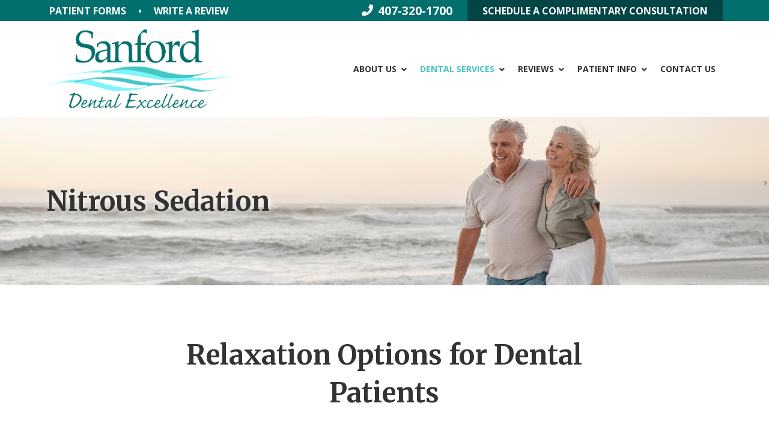

--- FILE ---
content_type: text/html; charset=UTF-8
request_url: https://www.sanforddentalexcellence.com/our-services/sedation-dentistry/nitrous-sedation/
body_size: 35851
content:
<!DOCTYPE html>
<html class="no-js" lang="en-US">
<head>
<meta charset="UTF-8">
<meta name="viewport" content="width=device-width, initial-scale=1.0">
<link rel="pingback" href="https://www.sanforddentalexcellence.com/wp/xmlrpc.php">
<meta name='robots' content='index, follow, max-image-preview:large, max-snippet:-1, max-video-preview:-1' />
	<style>img:is([sizes="auto" i], [sizes^="auto," i]) { contain-intrinsic-size: 3000px 1500px }</style>
	
	<!-- This site is optimized with the Yoast SEO plugin v25.7 - https://yoast.com/wordpress/plugins/seo/ -->
	<title>Nitrous Oxide Sedation Dentist | Sanford Dental Excellence</title>
	<meta name="description" content="Nitrous oxide is a safe and effective option for all ages, and many adults find this to be an ideal solution for dental treatments." />
	<link rel="canonical" href="https://www.sanforddentalexcellence.com/our-services/sedation-dentistry/nitrous-sedation/" />
	<meta property="og:locale" content="en_US" />
	<meta property="og:type" content="article" />
	<meta property="og:title" content="Nitrous Oxide Sedation Dentist | Sanford Dental Excellence" />
	<meta property="og:description" content="Nitrous oxide is a safe and effective option for all ages, and many adults find this to be an ideal solution for dental treatments." />
	<meta property="og:url" content="https://www.sanforddentalexcellence.com/our-services/sedation-dentistry/nitrous-sedation/" />
	<meta property="og:site_name" content="Sanford Dental Excellence" />
	<meta property="article:modified_time" content="2024-06-22T21:01:29+00:00" />
	<meta name="twitter:card" content="summary_large_image" />
	<meta name="twitter:label1" content="Est. reading time" />
	<meta name="twitter:data1" content="2 minutes" />
	<!-- / Yoast SEO plugin. -->


<link rel='dns-prefetch' href='//www.sanforddentalexcellence.com' />
<link rel='dns-prefetch' href='//cdn.userway.org' />
<link rel="alternate" type="application/rss+xml" title="Sanford Dental Excellence &raquo; Feed" href="https://www.sanforddentalexcellence.com/feed/" />
<link rel="alternate" type="application/rss+xml" title="Sanford Dental Excellence &raquo; Comments Feed" href="https://www.sanforddentalexcellence.com/comments/feed/" />
<script type="text/javascript">
/* <![CDATA[ */
window._wpemojiSettings = {"baseUrl":"https:\/\/s.w.org\/images\/core\/emoji\/15.0.3\/72x72\/","ext":".png","svgUrl":"https:\/\/s.w.org\/images\/core\/emoji\/15.0.3\/svg\/","svgExt":".svg","source":{"concatemoji":"https:\/\/www.sanforddentalexcellence.com\/wp\/wp-includes\/js\/wp-emoji-release.min.js?ver=6.7.2"}};
/*! This file is auto-generated */
!function(i,n){var o,s,e;function c(e){try{var t={supportTests:e,timestamp:(new Date).valueOf()};sessionStorage.setItem(o,JSON.stringify(t))}catch(e){}}function p(e,t,n){e.clearRect(0,0,e.canvas.width,e.canvas.height),e.fillText(t,0,0);var t=new Uint32Array(e.getImageData(0,0,e.canvas.width,e.canvas.height).data),r=(e.clearRect(0,0,e.canvas.width,e.canvas.height),e.fillText(n,0,0),new Uint32Array(e.getImageData(0,0,e.canvas.width,e.canvas.height).data));return t.every(function(e,t){return e===r[t]})}function u(e,t,n){switch(t){case"flag":return n(e,"\ud83c\udff3\ufe0f\u200d\u26a7\ufe0f","\ud83c\udff3\ufe0f\u200b\u26a7\ufe0f")?!1:!n(e,"\ud83c\uddfa\ud83c\uddf3","\ud83c\uddfa\u200b\ud83c\uddf3")&&!n(e,"\ud83c\udff4\udb40\udc67\udb40\udc62\udb40\udc65\udb40\udc6e\udb40\udc67\udb40\udc7f","\ud83c\udff4\u200b\udb40\udc67\u200b\udb40\udc62\u200b\udb40\udc65\u200b\udb40\udc6e\u200b\udb40\udc67\u200b\udb40\udc7f");case"emoji":return!n(e,"\ud83d\udc26\u200d\u2b1b","\ud83d\udc26\u200b\u2b1b")}return!1}function f(e,t,n){var r="undefined"!=typeof WorkerGlobalScope&&self instanceof WorkerGlobalScope?new OffscreenCanvas(300,150):i.createElement("canvas"),a=r.getContext("2d",{willReadFrequently:!0}),o=(a.textBaseline="top",a.font="600 32px Arial",{});return e.forEach(function(e){o[e]=t(a,e,n)}),o}function t(e){var t=i.createElement("script");t.src=e,t.defer=!0,i.head.appendChild(t)}"undefined"!=typeof Promise&&(o="wpEmojiSettingsSupports",s=["flag","emoji"],n.supports={everything:!0,everythingExceptFlag:!0},e=new Promise(function(e){i.addEventListener("DOMContentLoaded",e,{once:!0})}),new Promise(function(t){var n=function(){try{var e=JSON.parse(sessionStorage.getItem(o));if("object"==typeof e&&"number"==typeof e.timestamp&&(new Date).valueOf()<e.timestamp+604800&&"object"==typeof e.supportTests)return e.supportTests}catch(e){}return null}();if(!n){if("undefined"!=typeof Worker&&"undefined"!=typeof OffscreenCanvas&&"undefined"!=typeof URL&&URL.createObjectURL&&"undefined"!=typeof Blob)try{var e="postMessage("+f.toString()+"("+[JSON.stringify(s),u.toString(),p.toString()].join(",")+"));",r=new Blob([e],{type:"text/javascript"}),a=new Worker(URL.createObjectURL(r),{name:"wpTestEmojiSupports"});return void(a.onmessage=function(e){c(n=e.data),a.terminate(),t(n)})}catch(e){}c(n=f(s,u,p))}t(n)}).then(function(e){for(var t in e)n.supports[t]=e[t],n.supports.everything=n.supports.everything&&n.supports[t],"flag"!==t&&(n.supports.everythingExceptFlag=n.supports.everythingExceptFlag&&n.supports[t]);n.supports.everythingExceptFlag=n.supports.everythingExceptFlag&&!n.supports.flag,n.DOMReady=!1,n.readyCallback=function(){n.DOMReady=!0}}).then(function(){return e}).then(function(){var e;n.supports.everything||(n.readyCallback(),(e=n.source||{}).concatemoji?t(e.concatemoji):e.wpemoji&&e.twemoji&&(t(e.twemoji),t(e.wpemoji)))}))}((window,document),window._wpemojiSettings);
/* ]]> */
</script>
<style id='wp-emoji-styles-inline-css' type='text/css'>

	img.wp-smiley, img.emoji {
		display: inline !important;
		border: none !important;
		box-shadow: none !important;
		height: 1em !important;
		width: 1em !important;
		margin: 0 0.07em !important;
		vertical-align: -0.1em !important;
		background: none !important;
		padding: 0 !important;
	}
</style>
<link rel='stylesheet' id='wp-block-library-css' href='https://www.sanforddentalexcellence.com/wp/wp-includes/css/dist/block-library/style.min.css?ver=6.7.2' type='text/css' media='all' />
<style id='wp-block-library-theme-inline-css' type='text/css'>
.wp-block-audio :where(figcaption){color:#555;font-size:13px;text-align:center}.is-dark-theme .wp-block-audio :where(figcaption){color:#ffffffa6}.wp-block-audio{margin:0 0 1em}.wp-block-code{border:1px solid #ccc;border-radius:4px;font-family:Menlo,Consolas,monaco,monospace;padding:.8em 1em}.wp-block-embed :where(figcaption){color:#555;font-size:13px;text-align:center}.is-dark-theme .wp-block-embed :where(figcaption){color:#ffffffa6}.wp-block-embed{margin:0 0 1em}.blocks-gallery-caption{color:#555;font-size:13px;text-align:center}.is-dark-theme .blocks-gallery-caption{color:#ffffffa6}:root :where(.wp-block-image figcaption){color:#555;font-size:13px;text-align:center}.is-dark-theme :root :where(.wp-block-image figcaption){color:#ffffffa6}.wp-block-image{margin:0 0 1em}.wp-block-pullquote{border-bottom:4px solid;border-top:4px solid;color:currentColor;margin-bottom:1.75em}.wp-block-pullquote cite,.wp-block-pullquote footer,.wp-block-pullquote__citation{color:currentColor;font-size:.8125em;font-style:normal;text-transform:uppercase}.wp-block-quote{border-left:.25em solid;margin:0 0 1.75em;padding-left:1em}.wp-block-quote cite,.wp-block-quote footer{color:currentColor;font-size:.8125em;font-style:normal;position:relative}.wp-block-quote:where(.has-text-align-right){border-left:none;border-right:.25em solid;padding-left:0;padding-right:1em}.wp-block-quote:where(.has-text-align-center){border:none;padding-left:0}.wp-block-quote.is-large,.wp-block-quote.is-style-large,.wp-block-quote:where(.is-style-plain){border:none}.wp-block-search .wp-block-search__label{font-weight:700}.wp-block-search__button{border:1px solid #ccc;padding:.375em .625em}:where(.wp-block-group.has-background){padding:1.25em 2.375em}.wp-block-separator.has-css-opacity{opacity:.4}.wp-block-separator{border:none;border-bottom:2px solid;margin-left:auto;margin-right:auto}.wp-block-separator.has-alpha-channel-opacity{opacity:1}.wp-block-separator:not(.is-style-wide):not(.is-style-dots){width:100px}.wp-block-separator.has-background:not(.is-style-dots){border-bottom:none;height:1px}.wp-block-separator.has-background:not(.is-style-wide):not(.is-style-dots){height:2px}.wp-block-table{margin:0 0 1em}.wp-block-table td,.wp-block-table th{word-break:normal}.wp-block-table :where(figcaption){color:#555;font-size:13px;text-align:center}.is-dark-theme .wp-block-table :where(figcaption){color:#ffffffa6}.wp-block-video :where(figcaption){color:#555;font-size:13px;text-align:center}.is-dark-theme .wp-block-video :where(figcaption){color:#ffffffa6}.wp-block-video{margin:0 0 1em}:root :where(.wp-block-template-part.has-background){margin-bottom:0;margin-top:0;padding:1.25em 2.375em}
</style>
<link rel='stylesheet' id='single-testimonial-block-css' href='https://www.sanforddentalexcellence.com/wp-content/plugins/easy-testimonials/blocks/single-testimonial/style.css?ver=1768664494' type='text/css' media='all' />
<link rel='stylesheet' id='random-testimonial-block-css' href='https://www.sanforddentalexcellence.com/wp-content/plugins/easy-testimonials/blocks/random-testimonial/style.css?ver=1768664494' type='text/css' media='all' />
<link rel='stylesheet' id='testimonials-list-block-css' href='https://www.sanforddentalexcellence.com/wp-content/plugins/easy-testimonials/blocks/testimonials-list/style.css?ver=1768664494' type='text/css' media='all' />
<link rel='stylesheet' id='testimonials-cycle-block-css' href='https://www.sanforddentalexcellence.com/wp-content/plugins/easy-testimonials/blocks/testimonials-cycle/style.css?ver=1768664494' type='text/css' media='all' />
<link rel='stylesheet' id='testimonials-grid-block-css' href='https://www.sanforddentalexcellence.com/wp-content/plugins/easy-testimonials/blocks/testimonials-grid/style.css?ver=1768664494' type='text/css' media='all' />
<style id='classic-theme-styles-inline-css' type='text/css'>
/*! This file is auto-generated */
.wp-block-button__link{color:#fff;background-color:#32373c;border-radius:9999px;box-shadow:none;text-decoration:none;padding:calc(.667em + 2px) calc(1.333em + 2px);font-size:1.125em}.wp-block-file__button{background:#32373c;color:#fff;text-decoration:none}
</style>
<style id='global-styles-inline-css' type='text/css'>
:root{--wp--preset--aspect-ratio--square: 1;--wp--preset--aspect-ratio--4-3: 4/3;--wp--preset--aspect-ratio--3-4: 3/4;--wp--preset--aspect-ratio--3-2: 3/2;--wp--preset--aspect-ratio--2-3: 2/3;--wp--preset--aspect-ratio--16-9: 16/9;--wp--preset--aspect-ratio--9-16: 9/16;--wp--preset--color--black: #000000;--wp--preset--color--cyan-bluish-gray: #abb8c3;--wp--preset--color--white: #ffffff;--wp--preset--color--pale-pink: #f78da7;--wp--preset--color--vivid-red: #cf2e2e;--wp--preset--color--luminous-vivid-orange: #ff6900;--wp--preset--color--luminous-vivid-amber: #fcb900;--wp--preset--color--light-green-cyan: #7bdcb5;--wp--preset--color--vivid-green-cyan: #00d084;--wp--preset--color--pale-cyan-blue: #8ed1fc;--wp--preset--color--vivid-cyan-blue: #0693e3;--wp--preset--color--vivid-purple: #9b51e0;--wp--preset--gradient--vivid-cyan-blue-to-vivid-purple: linear-gradient(135deg,rgba(6,147,227,1) 0%,rgb(155,81,224) 100%);--wp--preset--gradient--light-green-cyan-to-vivid-green-cyan: linear-gradient(135deg,rgb(122,220,180) 0%,rgb(0,208,130) 100%);--wp--preset--gradient--luminous-vivid-amber-to-luminous-vivid-orange: linear-gradient(135deg,rgba(252,185,0,1) 0%,rgba(255,105,0,1) 100%);--wp--preset--gradient--luminous-vivid-orange-to-vivid-red: linear-gradient(135deg,rgba(255,105,0,1) 0%,rgb(207,46,46) 100%);--wp--preset--gradient--very-light-gray-to-cyan-bluish-gray: linear-gradient(135deg,rgb(238,238,238) 0%,rgb(169,184,195) 100%);--wp--preset--gradient--cool-to-warm-spectrum: linear-gradient(135deg,rgb(74,234,220) 0%,rgb(151,120,209) 20%,rgb(207,42,186) 40%,rgb(238,44,130) 60%,rgb(251,105,98) 80%,rgb(254,248,76) 100%);--wp--preset--gradient--blush-light-purple: linear-gradient(135deg,rgb(255,206,236) 0%,rgb(152,150,240) 100%);--wp--preset--gradient--blush-bordeaux: linear-gradient(135deg,rgb(254,205,165) 0%,rgb(254,45,45) 50%,rgb(107,0,62) 100%);--wp--preset--gradient--luminous-dusk: linear-gradient(135deg,rgb(255,203,112) 0%,rgb(199,81,192) 50%,rgb(65,88,208) 100%);--wp--preset--gradient--pale-ocean: linear-gradient(135deg,rgb(255,245,203) 0%,rgb(182,227,212) 50%,rgb(51,167,181) 100%);--wp--preset--gradient--electric-grass: linear-gradient(135deg,rgb(202,248,128) 0%,rgb(113,206,126) 100%);--wp--preset--gradient--midnight: linear-gradient(135deg,rgb(2,3,129) 0%,rgb(40,116,252) 100%);--wp--preset--font-size--small: 13px;--wp--preset--font-size--medium: 20px;--wp--preset--font-size--large: 36px;--wp--preset--font-size--x-large: 42px;--wp--preset--spacing--20: 0.44rem;--wp--preset--spacing--30: 0.67rem;--wp--preset--spacing--40: 1rem;--wp--preset--spacing--50: 1.5rem;--wp--preset--spacing--60: 2.25rem;--wp--preset--spacing--70: 3.38rem;--wp--preset--spacing--80: 5.06rem;--wp--preset--shadow--natural: 6px 6px 9px rgba(0, 0, 0, 0.2);--wp--preset--shadow--deep: 12px 12px 50px rgba(0, 0, 0, 0.4);--wp--preset--shadow--sharp: 6px 6px 0px rgba(0, 0, 0, 0.2);--wp--preset--shadow--outlined: 6px 6px 0px -3px rgba(255, 255, 255, 1), 6px 6px rgba(0, 0, 0, 1);--wp--preset--shadow--crisp: 6px 6px 0px rgba(0, 0, 0, 1);}:where(.is-layout-flex){gap: 0.5em;}:where(.is-layout-grid){gap: 0.5em;}body .is-layout-flex{display: flex;}.is-layout-flex{flex-wrap: wrap;align-items: center;}.is-layout-flex > :is(*, div){margin: 0;}body .is-layout-grid{display: grid;}.is-layout-grid > :is(*, div){margin: 0;}:where(.wp-block-columns.is-layout-flex){gap: 2em;}:where(.wp-block-columns.is-layout-grid){gap: 2em;}:where(.wp-block-post-template.is-layout-flex){gap: 1.25em;}:where(.wp-block-post-template.is-layout-grid){gap: 1.25em;}.has-black-color{color: var(--wp--preset--color--black) !important;}.has-cyan-bluish-gray-color{color: var(--wp--preset--color--cyan-bluish-gray) !important;}.has-white-color{color: var(--wp--preset--color--white) !important;}.has-pale-pink-color{color: var(--wp--preset--color--pale-pink) !important;}.has-vivid-red-color{color: var(--wp--preset--color--vivid-red) !important;}.has-luminous-vivid-orange-color{color: var(--wp--preset--color--luminous-vivid-orange) !important;}.has-luminous-vivid-amber-color{color: var(--wp--preset--color--luminous-vivid-amber) !important;}.has-light-green-cyan-color{color: var(--wp--preset--color--light-green-cyan) !important;}.has-vivid-green-cyan-color{color: var(--wp--preset--color--vivid-green-cyan) !important;}.has-pale-cyan-blue-color{color: var(--wp--preset--color--pale-cyan-blue) !important;}.has-vivid-cyan-blue-color{color: var(--wp--preset--color--vivid-cyan-blue) !important;}.has-vivid-purple-color{color: var(--wp--preset--color--vivid-purple) !important;}.has-black-background-color{background-color: var(--wp--preset--color--black) !important;}.has-cyan-bluish-gray-background-color{background-color: var(--wp--preset--color--cyan-bluish-gray) !important;}.has-white-background-color{background-color: var(--wp--preset--color--white) !important;}.has-pale-pink-background-color{background-color: var(--wp--preset--color--pale-pink) !important;}.has-vivid-red-background-color{background-color: var(--wp--preset--color--vivid-red) !important;}.has-luminous-vivid-orange-background-color{background-color: var(--wp--preset--color--luminous-vivid-orange) !important;}.has-luminous-vivid-amber-background-color{background-color: var(--wp--preset--color--luminous-vivid-amber) !important;}.has-light-green-cyan-background-color{background-color: var(--wp--preset--color--light-green-cyan) !important;}.has-vivid-green-cyan-background-color{background-color: var(--wp--preset--color--vivid-green-cyan) !important;}.has-pale-cyan-blue-background-color{background-color: var(--wp--preset--color--pale-cyan-blue) !important;}.has-vivid-cyan-blue-background-color{background-color: var(--wp--preset--color--vivid-cyan-blue) !important;}.has-vivid-purple-background-color{background-color: var(--wp--preset--color--vivid-purple) !important;}.has-black-border-color{border-color: var(--wp--preset--color--black) !important;}.has-cyan-bluish-gray-border-color{border-color: var(--wp--preset--color--cyan-bluish-gray) !important;}.has-white-border-color{border-color: var(--wp--preset--color--white) !important;}.has-pale-pink-border-color{border-color: var(--wp--preset--color--pale-pink) !important;}.has-vivid-red-border-color{border-color: var(--wp--preset--color--vivid-red) !important;}.has-luminous-vivid-orange-border-color{border-color: var(--wp--preset--color--luminous-vivid-orange) !important;}.has-luminous-vivid-amber-border-color{border-color: var(--wp--preset--color--luminous-vivid-amber) !important;}.has-light-green-cyan-border-color{border-color: var(--wp--preset--color--light-green-cyan) !important;}.has-vivid-green-cyan-border-color{border-color: var(--wp--preset--color--vivid-green-cyan) !important;}.has-pale-cyan-blue-border-color{border-color: var(--wp--preset--color--pale-cyan-blue) !important;}.has-vivid-cyan-blue-border-color{border-color: var(--wp--preset--color--vivid-cyan-blue) !important;}.has-vivid-purple-border-color{border-color: var(--wp--preset--color--vivid-purple) !important;}.has-vivid-cyan-blue-to-vivid-purple-gradient-background{background: var(--wp--preset--gradient--vivid-cyan-blue-to-vivid-purple) !important;}.has-light-green-cyan-to-vivid-green-cyan-gradient-background{background: var(--wp--preset--gradient--light-green-cyan-to-vivid-green-cyan) !important;}.has-luminous-vivid-amber-to-luminous-vivid-orange-gradient-background{background: var(--wp--preset--gradient--luminous-vivid-amber-to-luminous-vivid-orange) !important;}.has-luminous-vivid-orange-to-vivid-red-gradient-background{background: var(--wp--preset--gradient--luminous-vivid-orange-to-vivid-red) !important;}.has-very-light-gray-to-cyan-bluish-gray-gradient-background{background: var(--wp--preset--gradient--very-light-gray-to-cyan-bluish-gray) !important;}.has-cool-to-warm-spectrum-gradient-background{background: var(--wp--preset--gradient--cool-to-warm-spectrum) !important;}.has-blush-light-purple-gradient-background{background: var(--wp--preset--gradient--blush-light-purple) !important;}.has-blush-bordeaux-gradient-background{background: var(--wp--preset--gradient--blush-bordeaux) !important;}.has-luminous-dusk-gradient-background{background: var(--wp--preset--gradient--luminous-dusk) !important;}.has-pale-ocean-gradient-background{background: var(--wp--preset--gradient--pale-ocean) !important;}.has-electric-grass-gradient-background{background: var(--wp--preset--gradient--electric-grass) !important;}.has-midnight-gradient-background{background: var(--wp--preset--gradient--midnight) !important;}.has-small-font-size{font-size: var(--wp--preset--font-size--small) !important;}.has-medium-font-size{font-size: var(--wp--preset--font-size--medium) !important;}.has-large-font-size{font-size: var(--wp--preset--font-size--large) !important;}.has-x-large-font-size{font-size: var(--wp--preset--font-size--x-large) !important;}
:where(.wp-block-post-template.is-layout-flex){gap: 1.25em;}:where(.wp-block-post-template.is-layout-grid){gap: 1.25em;}
:where(.wp-block-columns.is-layout-flex){gap: 2em;}:where(.wp-block-columns.is-layout-grid){gap: 2em;}
:root :where(.wp-block-pullquote){font-size: 1.5em;line-height: 1.6;}
</style>
<link rel='stylesheet' id='esg-plugin-settings-css' href='https://www.sanforddentalexcellence.com/wp-content/plugins/essential-grid/public/assets/css/settings.css?ver=3.1.1' type='text/css' media='all' />
<link rel='stylesheet' id='tp-fontello-css' href='https://www.sanforddentalexcellence.com/wp-content/plugins/essential-grid/public/assets/font/fontello/css/fontello.css?ver=3.1.1' type='text/css' media='all' />
<link rel='stylesheet' id='rating-style-css' href='https://www.sanforddentalexcellence.com/wp-content/themes/localiq-gold-theme/assets/css/rating-field.css?ver=6.7.2' type='text/css' media='all' />
<link rel='stylesheet' id='faqs-style-css' href='https://www.sanforddentalexcellence.com/wp-content/themes/localiq-gold-theme/assets/css/quick-and-easy-faqs.css?ver=6.7.2' type='text/css' media='all' />
<link rel='stylesheet' id='global-style-css' href='https://www.sanforddentalexcellence.com/wp-content/themes/localiq-gold-theme/assets/css/global.css?ver=6.7.2' type='text/css' media='all' />
<link rel='stylesheet' id='x-stack-css' href='https://www.sanforddentalexcellence.com/wp-content/themes/pro/framework/dist/css/site/stacks/integrity-light.css?ver=6.6.10' type='text/css' media='all' />
<link rel='stylesheet' id='x-child-css' href='https://www.sanforddentalexcellence.com/wp-content/themes/localiq-gold-theme/style.css?ver=6.6.10' type='text/css' media='all' />
<link rel='stylesheet' id='ubermenu-css' href='https://www.sanforddentalexcellence.com/wp-content/plugins/ubermenu/pro/assets/css/ubermenu.min.css?ver=3.8.2' type='text/css' media='all' />
<link rel='stylesheet' id='ubermenu-minimal-css' href='https://www.sanforddentalexcellence.com/wp-content/plugins/ubermenu/assets/css/skins/minimal.css?ver=6.7.2' type='text/css' media='all' />
<link rel='stylesheet' id='ubermenu-font-awesome-all-css' href='https://www.sanforddentalexcellence.com/wp-content/plugins/ubermenu/assets/fontawesome/css/all.min.css?ver=6.7.2' type='text/css' media='all' />
<style id='cs-inline-css' type='text/css'>
@media (min-width:1200px){.x-hide-xl{display:none !important;}}@media (min-width:979px) and (max-width:1199px){.x-hide-lg{display:none !important;}}@media (min-width:767px) and (max-width:978px){.x-hide-md{display:none !important;}}@media (min-width:480px) and (max-width:766px){.x-hide-sm{display:none !important;}}@media (max-width:479px){.x-hide-xs{display:none !important;}} a,h1 a:hover,h2 a:hover,h3 a:hover,h4 a:hover,h5 a:hover,h6 a:hover,.x-breadcrumb-wrap a:hover,.widget ul li a:hover,.widget ol li a:hover,.widget.widget_text ul li a,.widget.widget_text ol li a,.widget_nav_menu .current-menu-item > a,.x-accordion-heading .x-accordion-toggle:hover,.x-comment-author a:hover,.x-comment-time:hover,.x-recent-posts a:hover .h-recent-posts{color:#45c5c4;}a:hover,.widget.widget_text ul li a:hover,.widget.widget_text ol li a:hover,.x-twitter-widget ul li a:hover{color:#016f6e;}.rev_slider_wrapper,a.x-img-thumbnail:hover,.x-slider-container.below,.page-template-template-blank-3-php .x-slider-container.above,.page-template-template-blank-6-php .x-slider-container.above{border-color:#45c5c4;}.entry-thumb:before,.x-pagination span.current,.woocommerce-pagination span[aria-current],.flex-direction-nav a,.flex-control-nav a:hover,.flex-control-nav a.flex-active,.mejs-time-current,.x-dropcap,.x-skill-bar .bar,.x-pricing-column.featured h2,.h-comments-title small,.x-entry-share .x-share:hover,.x-highlight,.x-recent-posts .x-recent-posts-img:after{background-color:#45c5c4;}.x-nav-tabs > .active > a,.x-nav-tabs > .active > a:hover{box-shadow:inset 0 3px 0 0 #45c5c4;}.x-main{width:calc(72% - 2.463055%);}.x-sidebar{width:calc(100% - 2.463055% - 72%);}.x-comment-author,.x-comment-time,.comment-form-author label,.comment-form-email label,.comment-form-url label,.comment-form-rating label,.comment-form-comment label,.widget_calendar #wp-calendar caption,.widget.widget_rss li .rsswidget{font-family:"Merriweather",serif;font-weight:700;}.p-landmark-sub,.p-meta,input,button,select,textarea{font-family:"Open Sans",sans-serif;}.widget ul li a,.widget ol li a,.x-comment-time{color:#333333;}.widget_text ol li a,.widget_text ul li a{color:#45c5c4;}.widget_text ol li a:hover,.widget_text ul li a:hover{color:#016f6e;}.comment-form-author label,.comment-form-email label,.comment-form-url label,.comment-form-rating label,.comment-form-comment label,.widget_calendar #wp-calendar th,.p-landmark-sub strong,.widget_tag_cloud .tagcloud a:hover,.widget_tag_cloud .tagcloud a:active,.entry-footer a:hover,.entry-footer a:active,.x-breadcrumbs .current,.x-comment-author,.x-comment-author a{color:#333333;}.widget_calendar #wp-calendar th{border-color:#333333;}.h-feature-headline span i{background-color:#333333;}@media (max-width:978.98px){}html{font-size:16px;}@media (min-width:479px){html{font-size:16px;}}@media (min-width:766px){html{font-size:16px;}}@media (min-width:978px){html{font-size:16px;}}@media (min-width:1199px){html{font-size:16px;}}body{font-style:normal;font-weight:400;color:#333333;background-color:#fff;}.w-b{font-weight:400 !important;}h1,h2,h3,h4,h5,h6,.h1,.h2,.h3,.h4,.h5,.h6,.x-text-headline{font-family:"Merriweather",serif;font-style:normal;font-weight:700;}h1,.h1{letter-spacing:0em;}h2,.h2{letter-spacing:0em;}h3,.h3{letter-spacing:0em;}h4,.h4{letter-spacing:0em;}h5,.h5{letter-spacing:0em;}h6,.h6{letter-spacing:0em;}.w-h{font-weight:700 !important;}.x-container.width{width:88%;}.x-container.max{max-width:1280px;}.x-bar-content.x-container.width{flex-basis:88%;}.x-main.full{float:none;clear:both;display:block;width:auto;}@media (max-width:978.98px){.x-main.full,.x-main.left,.x-main.right,.x-sidebar.left,.x-sidebar.right{float:none;display:block;width:auto !important;}}.entry-header,.entry-content{font-size:1rem;}body,input,button,select,textarea{font-family:"Open Sans",sans-serif;}h1,h2,h3,h4,h5,h6,.h1,.h2,.h3,.h4,.h5,.h6,h1 a,h2 a,h3 a,h4 a,h5 a,h6 a,.h1 a,.h2 a,.h3 a,.h4 a,.h5 a,.h6 a,blockquote{color:#333333;}.cfc-h-tx{color:#333333 !important;}.cfc-h-bd{border-color:#333333 !important;}.cfc-h-bg{background-color:#333333 !important;}.cfc-b-tx{color:#333333 !important;}.cfc-b-bd{border-color:#333333 !important;}.cfc-b-bg{background-color:#333333 !important;}.x-btn,.button,[type="submit"]{color:#ffffff;border-color:#016f6e;background-color:#016f6e;text-shadow:0 0.075em 0.075em rgba(0,0,0,0.5);}.x-btn:hover,.button:hover,[type="submit"]:hover{color:#ffffff;border-color:#45c5c4;background-color:#45c5c4;text-shadow:0 0.075em 0.075em rgba(0,0,0,0.5);}.x-btn.x-btn-real,.x-btn.x-btn-real:hover{margin-bottom:0.25em;text-shadow:0 0.075em 0.075em rgba(0,0,0,0.65);}.x-btn.x-btn-real{box-shadow:0 0.25em 0 0 #a71000,0 4px 9px rgba(0,0,0,0.75);}.x-btn.x-btn-real:hover{box-shadow:0 0.25em 0 0 #a71000,0 4px 9px rgba(0,0,0,0.75);}.x-btn.x-btn-flat,.x-btn.x-btn-flat:hover{margin-bottom:0;text-shadow:0 0.075em 0.075em rgba(0,0,0,0.65);box-shadow:none;}.x-btn.x-btn-transparent,.x-btn.x-btn-transparent:hover{margin-bottom:0;border-width:3px;text-shadow:none;text-transform:uppercase;background-color:transparent;box-shadow:none;}body .gform_wrapper .gfield_required{color:#45c5c4;}body .gform_wrapper h2.gsection_title,body .gform_wrapper h3.gform_title,body .gform_wrapper .top_label .gfield_label,body .gform_wrapper .left_label .gfield_label,body .gform_wrapper .right_label .gfield_label{font-weight:700;}body .gform_wrapper h2.gsection_title{letter-spacing:0em!important;}body .gform_wrapper h3.gform_title{letter-spacing:0em!important;}body .gform_wrapper .top_label .gfield_label,body .gform_wrapper .left_label .gfield_label,body .gform_wrapper .right_label .gfield_label{color:#333333;}body .gform_wrapper .validation_message{font-weight:400;}.bg .mejs-container,.x-video .mejs-container{position:unset !important;} @font-face{font-family:'FontAwesomePro';font-style:normal;font-weight:900;font-display:block;src:url('https://www.sanforddentalexcellence.com/wp-content/themes/pro/cornerstone/assets/fonts/fa-solid-900.woff2?ver=6.7.2') format('woff2'),url('https://www.sanforddentalexcellence.com/wp-content/themes/pro/cornerstone/assets/fonts/fa-solid-900.ttf?ver=6.7.2') format('truetype');}[data-x-fa-pro-icon]{font-family:"FontAwesomePro" !important;}[data-x-fa-pro-icon]:before{content:attr(data-x-fa-pro-icon);}[data-x-icon],[data-x-icon-o],[data-x-icon-l],[data-x-icon-s],[data-x-icon-b],[data-x-icon-sr],[data-x-icon-ss],[data-x-icon-sl],[data-x-fa-pro-icon],[class*="cs-fa-"]{display:inline-flex;font-style:normal;font-weight:400;text-decoration:inherit;text-rendering:auto;-webkit-font-smoothing:antialiased;-moz-osx-font-smoothing:grayscale;}[data-x-icon].left,[data-x-icon-o].left,[data-x-icon-l].left,[data-x-icon-s].left,[data-x-icon-b].left,[data-x-icon-sr].left,[data-x-icon-ss].left,[data-x-icon-sl].left,[data-x-fa-pro-icon].left,[class*="cs-fa-"].left{margin-right:0.5em;}[data-x-icon].right,[data-x-icon-o].right,[data-x-icon-l].right,[data-x-icon-s].right,[data-x-icon-b].right,[data-x-icon-sr].right,[data-x-icon-ss].right,[data-x-icon-sl].right,[data-x-fa-pro-icon].right,[class*="cs-fa-"].right{margin-left:0.5em;}[data-x-icon]:before,[data-x-icon-o]:before,[data-x-icon-l]:before,[data-x-icon-s]:before,[data-x-icon-b]:before,[data-x-icon-sr]:before,[data-x-icon-ss]:before,[data-x-icon-sl]:before,[data-x-fa-pro-icon]:before,[class*="cs-fa-"]:before{line-height:1;}@font-face{font-family:'FontAwesome';font-style:normal;font-weight:900;font-display:block;src:url('https://www.sanforddentalexcellence.com/wp-content/themes/pro/cornerstone/assets/fonts/fa-solid-900.woff2?ver=6.7.2') format('woff2'),url('https://www.sanforddentalexcellence.com/wp-content/themes/pro/cornerstone/assets/fonts/fa-solid-900.ttf?ver=6.7.2') format('truetype');}[data-x-icon],[data-x-icon-s],[data-x-icon][class*="cs-fa-"]{font-family:"FontAwesome" !important;font-weight:900;}[data-x-icon]:before,[data-x-icon][class*="cs-fa-"]:before{content:attr(data-x-icon);}[data-x-icon-s]:before{content:attr(data-x-icon-s);}@font-face{font-family:'FontAwesomeRegular';font-style:normal;font-weight:400;font-display:block;src:url('https://www.sanforddentalexcellence.com/wp-content/themes/pro/cornerstone/assets/fonts/fa-regular-400.woff2?ver=6.7.2') format('woff2'),url('https://www.sanforddentalexcellence.com/wp-content/themes/pro/cornerstone/assets/fonts/fa-regular-400.ttf?ver=6.7.2') format('truetype');}@font-face{font-family:'FontAwesomePro';font-style:normal;font-weight:400;font-display:block;src:url('https://www.sanforddentalexcellence.com/wp-content/themes/pro/cornerstone/assets/fonts/fa-regular-400.woff2?ver=6.7.2') format('woff2'),url('https://www.sanforddentalexcellence.com/wp-content/themes/pro/cornerstone/assets/fonts/fa-regular-400.ttf?ver=6.7.2') format('truetype');}[data-x-icon-o]{font-family:"FontAwesomeRegular" !important;}[data-x-icon-o]:before{content:attr(data-x-icon-o);}@font-face{font-family:'FontAwesomeLight';font-style:normal;font-weight:300;font-display:block;src:url('https://www.sanforddentalexcellence.com/wp-content/themes/pro/cornerstone/assets/fonts/fa-light-300.woff2?ver=6.7.2') format('woff2'),url('https://www.sanforddentalexcellence.com/wp-content/themes/pro/cornerstone/assets/fonts/fa-light-300.ttf?ver=6.7.2') format('truetype');}@font-face{font-family:'FontAwesomePro';font-style:normal;font-weight:300;font-display:block;src:url('https://www.sanforddentalexcellence.com/wp-content/themes/pro/cornerstone/assets/fonts/fa-light-300.woff2?ver=6.7.2') format('woff2'),url('https://www.sanforddentalexcellence.com/wp-content/themes/pro/cornerstone/assets/fonts/fa-light-300.ttf?ver=6.7.2') format('truetype');}[data-x-icon-l]{font-family:"FontAwesomeLight" !important;font-weight:300;}[data-x-icon-l]:before{content:attr(data-x-icon-l);}@font-face{font-family:'FontAwesomeBrands';font-style:normal;font-weight:normal;font-display:block;src:url('https://www.sanforddentalexcellence.com/wp-content/themes/pro/cornerstone/assets/fonts/fa-brands-400.woff2?ver=6.7.2') format('woff2'),url('https://www.sanforddentalexcellence.com/wp-content/themes/pro/cornerstone/assets/fonts/fa-brands-400.ttf?ver=6.7.2') format('truetype');}[data-x-icon-b]{font-family:"FontAwesomeBrands" !important;}[data-x-icon-b]:before{content:attr(data-x-icon-b);}.widget.widget_rss li .rsswidget:before{content:"\f35d";padding-right:0.4em;font-family:"FontAwesome";} .m1sw-0.x-bar{height:35px;background-color:#016f6e;}.m1sw-0 .x-bar-content{align-items:baseline;height:35px;}.m1sw-0.x-bar-outer-spacers:after,.m1sw-0.x-bar-outer-spacers:before{flex-basis:2rem;width:2rem!important;height:2rem;}.m1sw-0.x-bar-space{height:35px;}.m1sw-1.x-bar{border-top-width:0;border-right-width:0;border-bottom-width:0;border-left-width:0;}.m1sw-1 .x-bar-content{display:flex;flex-direction:row;justify-content:space-between;}.m1sw-2.x-bar{font-size:16px;z-index:9999;}.m1sw-2.x-bar-space{font-size:16px;}.m1sw-3.x-bar{height:auto;}.m1sw-3 .x-bar-content{align-items:center;height:auto;}.m1sw-3.x-bar-space{height:auto;}.m1sw-4.x-bar{font-size:14px;background-color:#fff;z-index:auto;}.m1sw-4.x-bar-outer-spacers:after,.m1sw-4.x-bar-outer-spacers:before{flex-basis:2em;width:2em!important;height:2em;}.m1sw-4.x-bar-space{font-size:14px;}.m1sw-5.x-bar{background-color:#333333;box-shadow:0em 0.15em 2em rgba(0,0,0,0.15);}.m1sw-5.x-bar-outer-spacers:after,.m1sw-5.x-bar-outer-spacers:before{flex-basis:1rem;width:1rem!important;height:1rem;}.m1sw-6.x-bar-container{display:flex;flex-direction:row;align-items:center;flex-basis:auto;border-top-width:0;border-right-width:0;border-bottom-width:0;border-left-width:0;font-size:1em;}.m1sw-7.x-bar-container{justify-content:space-between;}.m1sw-8.x-bar-container{flex-grow:0;flex-shrink:1;}.m1sw-9.x-bar-container{z-index:auto;}.m1sw-b.x-bar-container{max-width:400px;max-height:120px;margin-top:20px;margin-right:0px;margin-bottom:20px;margin-left:0px;z-index:120;}.m1sw-c.x-bar-container{justify-content:center;}.m1sw-d.x-bar-container{justify-content:flex-end;flex-grow:1;flex-shrink:0;}.m1sw-f.x-text{border-top-width:0;border-right-width:0;border-bottom-width:0;border-left-width:0;padding-top:5px;padding-right:5px;padding-bottom:5px;padding-left:5px;font-size:1em;}.m1sw-f.x-text .x-text-content-text-primary{font-family:"Open Sans",sans-serif;font-style:normal;font-weight:700;line-height:1.4;letter-spacing:0em;text-transform:uppercase;color:#fff;}.m1sw-g.x-text .x-text-content-text-primary{font-size:1em;}.m1sw-h.x-text:hover .x-text-content-text-primary,.m1sw-h.x-text[class*="active"] .x-text-content-text-primary,[data-x-effect-provider*="colors"]:hover .m1sw-h.x-text .x-text-content-text-primary{color:#7bf6fa;}.m1sw-i.x-text{margin-top:0px;margin-bottom:0px;}.m1sw-j.x-text{margin-right:10px;margin-left:10px;}.m1sw-k.x-text{margin-right:20px;margin-left:0px;}.m1sw-k.x-text .x-text-content{display:flex;flex-direction:row;justify-content:center;align-items:center;}.m1sw-k.x-text .x-text-content-text-primary{font-size:1.2em;}.m1sw-k.x-text .x-graphic {margin-top:0em;margin-right:0.5em;margin-bottom:0em;margin-left:0em;}.m1sw-k.x-text .x-graphic-icon {font-size:1.2em;width:auto;color:#fff;border-top-width:0;border-right-width:0;border-bottom-width:0;border-left-width:0;}.m1sw-l{flex-grow:0;flex-shrink:1;flex-basis:auto;border-top-width:0;border-right-width:0;border-bottom-width:0;border-left-width:0;font-size:1em;}.m1sw-m.x-anchor {height:35px;background-color:#014544;}.m1sw-m.x-anchor .x-anchor-content {padding-top:5px;padding-right:20px;padding-bottom:5px;padding-left:20px;}.m1sw-m.x-anchor:hover,.m1sw-m.x-anchor[class*="active"],[data-x-effect-provider*="colors"]:hover .m1sw-m.x-anchor {background-color:#45c5c4;}.m1sw-m.x-anchor .x-anchor-text {margin-right:5px;}.m1sw-m.x-anchor .x-anchor-text-primary {text-align:center;color:#fff;}.m1sw-o.x-anchor {border-top-width:0;border-right-width:0;border-bottom-width:0;border-left-width:0;font-size:1em;}.m1sw-o.x-anchor .x-anchor-content {display:flex;flex-direction:row;align-items:center;}.m1sw-q.x-anchor .x-anchor-content {justify-content:center;}.m1sw-r.x-anchor .x-anchor-text {margin-top:5px;margin-bottom:5px;}.m1sw-r.x-anchor .x-anchor-text-primary {font-family:"Open Sans",sans-serif;font-style:normal;}.m1sw-s.x-anchor .x-anchor-text {margin-left:5px;}.m1sw-s.x-anchor .x-anchor-text-primary {font-size:1em;}.m1sw-t.x-anchor .x-anchor-text-primary {font-weight:700;}.m1sw-u.x-anchor .x-anchor-text-primary {line-height:1;}.m1sw-v.x-anchor .x-anchor-text-primary {text-transform:uppercase;}.m1sw-w.x-anchor .x-graphic {margin-top:5px;margin-right:5px;margin-bottom:5px;margin-left:5px;}.m1sw-w.x-anchor .x-graphic-icon {width:auto;border-top-width:0;border-right-width:0;border-bottom-width:0;border-left-width:0;}.m1sw-y.x-anchor .x-graphic-icon {font-size:1.5em;color:#016f6e;}.m1sw-y.x-anchor:hover .x-graphic-icon,.m1sw-y.x-anchor[class*="active"] .x-graphic-icon,[data-x-effect-provider*="colors"]:hover .m1sw-y.x-anchor .x-graphic-icon {color:#45c5c4;}.m1sw-z.x-anchor {width:3em;height:3em;}.m1sw-z.x-anchor .x-graphic-icon {font-size:1.25em;color:rgba(0,0,0,1);}.m1sw-z.x-anchor:hover .x-graphic-icon,.m1sw-z.x-anchor[class*="active"] .x-graphic-icon,[data-x-effect-provider*="colors"]:hover .m1sw-z.x-anchor .x-graphic-icon {color:rgba(0,0,0,0.5);}.m1sw-z.x-anchor .x-toggle {color:#016f6e;}.m1sw-z.x-anchor:hover .x-toggle,.m1sw-z.x-anchor[class*="active"] .x-toggle,[data-x-effect-provider*="colors"]:hover .m1sw-z.x-anchor .x-toggle {color:#45c5c4;}.m1sw-z.x-anchor .x-toggle-burger {width:10em;margin-top:3em;margin-right:0;margin-bottom:3em;margin-left:0;font-size:2.5px;}.m1sw-z.x-anchor .x-toggle-burger-bun-t {transform:translate3d(0,calc(3em * -1),0);}.m1sw-z.x-anchor .x-toggle-burger-bun-b {transform:translate3d(0,3em,0);}.m1sw-10.x-anchor {margin-top:2px;margin-bottom:2px;margin-left:0px;border-top-left-radius:4px;border-top-right-radius:4px;border-bottom-right-radius:4px;border-bottom-left-radius:4px;}.m1sw-10.x-anchor .x-anchor-content {padding-top:1em;padding-bottom:1em;}.m1sw-10.x-anchor .x-anchor-text-primary {color:#333333;}.m1sw-10.x-anchor .x-anchor-sub-indicator {color:#333333;}.m1sw-11.x-anchor {margin-right:0px;}.m1sw-12.x-anchor {background-color:transparent;}.m1sw-12.x-anchor:hover,.m1sw-12.x-anchor[class*="active"],[data-x-effect-provider*="colors"]:hover .m1sw-12.x-anchor {background-color:#eefafa;}.m1sw-13.x-anchor .x-anchor-content {padding-right:1.25em;padding-left:1.25em;}.m1sw-13.x-anchor:hover .x-anchor-text-primary,.m1sw-13.x-anchor[class*="active"] .x-anchor-text-primary,[data-x-effect-provider*="colors"]:hover .m1sw-13.x-anchor .x-anchor-text-primary {color:#016f6e;}.m1sw-13.x-anchor .x-anchor-sub-indicator {width:25px;font-size:25px;}.m1sw-13.x-anchor:hover .x-anchor-sub-indicator,.m1sw-13.x-anchor[class*="active"] .x-anchor-sub-indicator,[data-x-effect-provider*="colors"]:hover .m1sw-13.x-anchor .x-anchor-sub-indicator {color:#016f6e;}.m1sw-14.x-anchor .x-anchor-text {margin-right:auto;}.m1sw-14.x-anchor .x-anchor-sub-indicator {margin-top:5px;margin-right:5px;margin-bottom:5px;margin-left:5px;}.m1sw-15.x-anchor .x-anchor-content {padding-top:0.75em;padding-bottom:0.75em;}.m1sw-15.x-anchor .x-anchor-text-primary {color:rgba(51,51,51,0.7);}.m1sw-15.x-anchor .x-anchor-sub-indicator {color:rgba(51,51,51,0.75);}.m1sw-16.x-anchor .x-anchor-text-primary {font-weight:400;}.m1sw-17.x-anchor {margin-top:0px;margin-bottom:0px;margin-left:30px;}.m1sw-17.x-anchor .x-anchor-content {padding-top:8px;padding-right:8px;padding-bottom:8px;padding-left:8px;}.m1sw-17.x-anchor .x-anchor-text {margin-left:auto;}.m1sw-17.x-anchor .x-anchor-text-primary {font-size:14px;color:#fff;}.m1sw-17.x-anchor .x-anchor-sub-indicator {width:6;height:12px;line-height:12px;font-size:1em;color:#fff;}.m1sw-18.x-anchor .x-anchor-text-primary {line-height:1.4;}.m1sw-18.x-anchor:hover .x-anchor-text-primary,.m1sw-18.x-anchor[class*="active"] .x-anchor-text-primary,[data-x-effect-provider*="colors"]:hover .m1sw-18.x-anchor .x-anchor-text-primary {color:#016f6e;}.m1sw-18.x-anchor:hover .x-anchor-sub-indicator,.m1sw-18.x-anchor[class*="active"] .x-anchor-sub-indicator,[data-x-effect-provider*="colors"]:hover .m1sw-18.x-anchor .x-anchor-sub-indicator {color:#016f6e;}.m1sw-19.x-anchor .x-anchor-content {justify-content:flex-start;padding-top:12px;padding-right:12px;padding-bottom:12px;padding-left:12px;}.m1sw-19.x-anchor .x-anchor-text-primary {text-align:left;color:#016f6e;}.m1sw-19.x-anchor .x-anchor-sub-indicator {font-size:14px;color:#016f6e;}.m1sw-19 > .is-primary {width:3px;height:100%;color:#333333;transform-origin:0% 50%;}.m1sw-1a.x-image{font-size:1em;margin-top:0px;margin-right:80px;margin-bottom:0px;margin-left:0px;border-top-width:0;border-right-width:0;border-bottom-width:0;border-left-width:0;}.m1sw-1b{font-size:16px;transition-duration:500ms;}.m1sw-1b .x-off-canvas-bg{background-color:rgba(0,0,0,0.75);transition-duration:500ms;transition-timing-function:cubic-bezier(0.400,0.000,0.200,1.000);}.m1sw-1b .x-off-canvas-close{width:calc(1em * 2);height:calc(1em * 2);font-size:1em;color:rgba(0,0,0,0.5);transition-duration:0.3s,500ms,500ms;transition-timing-function:ease-in-out,cubic-bezier(0.400,0.000,0.200,1.000),cubic-bezier(0.400,0.000,0.200,1.000);}.m1sw-1b .x-off-canvas-close:focus,.m1sw-1b .x-off-canvas-close:hover{color:rgba(0,0,0,1);}.m1sw-1b .x-off-canvas-content{width:100%;max-width:24em;padding-top:calc(1em * 2);padding-right:calc(1em * 2);padding-bottom:calc(1em * 2);padding-left:calc(1em * 2);border-top-width:0;border-right-width:0;border-bottom-width:0;border-left-width:0;background-color:rgba(255,255,255,1);box-shadow:0em 0em 2em 0em rgba(0,0,0,0.25);transition-duration:500ms;transition-timing-function:cubic-bezier(0.400,0.000,0.200,1.000);}.m1sw-1c{font-size:1em;}.m1sw-1d [data-x-toggle-collapse]{transition-duration:300ms;transition-timing-function:cubic-bezier(0.400,0.000,0.200,1.000);}.m1sw-1e{display:flex;flex-direction:row;justify-content:flex-end;align-items:center;align-self:center;flex-grow:0;flex-shrink:1;flex-basis:auto;}.m1sw-1e > li,.m1sw-1e > li > a{flex-grow:0;flex-shrink:1;flex-basis:auto;}.m1sw-1f .x-dropdown {width:225px;font-size:14px;border-top-width:0;border-right-width:0;border-bottom-width:0;border-left-width:0;background-color:#ffffff;transition-duration:500ms,500ms,0s;transition-timing-function:cubic-bezier(0.400,0.000,0.200,1.000);}.m1sw-1f .x-dropdown:not(.x-active) {transition-delay:0s,0s,500ms;}@media screen and (max-width:1199px){.m1sw-m.x-anchor .x-anchor-text-primary {font-size:12px;}.m1sw-1a.x-image{margin-right:5px;}}@media screen and (max-width:978px){.m1sw-a.x-bar-container{justify-content:center;}.m1sw-y.x-anchor .x-graphic-icon {font-size:2em;}}  .m1sx-0.x-bar{height:auto;padding-right:0px;padding-left:0px;border-top-width:0;border-right-width:0;border-bottom-width:0;border-left-width:0;font-size:16px;background-color:#1f1f1f;z-index:9999;}.m1sx-0 .x-bar-content{display:flex;flex-direction:row;height:auto;}.m1sx-0.x-bar-outer-spacers:after,.m1sx-0.x-bar-outer-spacers:before{flex-basis:1em;width:1em!important;height:1em;}.m1sx-0.x-bar-space{font-size:16px;}.m1sx-1.x-bar{padding-top:65px;padding-bottom:65px;}.m1sx-1 .x-bar-content{justify-content:space-between;align-items:flex-start;flex-wrap:wrap;align-content:flex-start;}.m1sx-2.x-bar{padding-top:0em;padding-bottom:55px;}.m1sx-2 .x-bar-content{justify-content:center;align-items:center;}.m1sx-3.x-bar-container{display:flex;flex-direction:row;align-items:flex-start;flex-basis:auto;border-top-width:0;border-right-width:0;border-bottom-width:0;border-left-width:0;font-size:1em;z-index:auto;}.m1sx-4.x-bar-container{justify-content:flex-start;}.m1sx-5.x-bar-container{flex-grow:0;flex-shrink:1;}.m1sx-6.x-bar-container{width:100%;}.m1sx-7.x-bar-container{flex-grow:1;flex-shrink:0;}.m1sx-8.x-bar-container{justify-content:space-between;max-width:50%;}.m1sx-9.x-row{z-index:auto;width:100%;margin-right:auto;margin-left:auto;border-top-width:0;border-right-width:0;border-bottom-width:0;border-left-width:0;padding-top:1px;padding-right:1px;padding-bottom:1px;padding-left:1px;font-size:1em;}.m1sx-9 > .x-row-inner{flex-direction:row;justify-content:flex-start;align-items:stretch;align-content:stretch;margin-top:calc(((40px / 2) + 1px) * -1);margin-right:calc(((40px / 2) + 1px) * -1);margin-bottom:calc(((40px / 2) + 1px) * -1);margin-left:calc(((40px / 2) + 1px) * -1);}.m1sx-9 > .x-row-inner > *{margin-top:calc(40px / 2);margin-bottom:calc(40px / 2);margin-right:calc(40px / 2);margin-left:calc(40px / 2);}.m1sx-a{--gap:40px;}.m1sx-a > .x-row-inner > *:nth-child(3n - 0) {flex-basis:calc(30% - clamp(0px,var(--gap),9999px));}.m1sx-a > .x-row-inner > *:nth-child(3n - 1) {flex-basis:calc(40% - clamp(0px,var(--gap),9999px));}.m1sx-a > .x-row-inner > *:nth-child(3n - 2) {flex-basis:calc(30% - clamp(0px,var(--gap),9999px));}.m1sx-b.x-col{z-index:1;border-top-width:0;border-right-width:0;border-bottom-width:0;border-left-width:0;font-size:1em;}.m1sx-c.x-text{margin-top:0px;margin-bottom:8px;}.m1sx-c.x-text .x-text-content-text-primary{font-weight:700;text-transform:uppercase;}.m1sx-d.x-text{margin-right:0px;margin-left:0px;border-top-width:0;border-right-width:0;border-bottom-width:0;border-left-width:0;font-size:1em;}.m1sx-d.x-text .x-text-content-text-primary{font-family:"Open Sans",sans-serif;font-size:1em;font-style:normal;line-height:1.4;letter-spacing:0em;color:#fff;}.m1sx-e.x-text{margin-top:5px;margin-bottom:0px;}.m1sx-e.x-text .x-text-content{display:flex;flex-direction:row;justify-content:flex-start;align-items:baseline;}.m1sx-e.x-text .x-text-content-text-primary{font-weight:400;text-transform:none;}.m1sx-e.x-text .x-graphic {margin-top:0px;margin-right:12px;margin-bottom:0px;margin-left:0px;}.m1sx-e.x-text .x-graphic-icon {font-size:1em;width:22px;color:#7bf6fa;border-top-width:0;border-right-width:0;border-bottom-width:0;border-left-width:0;}.m1sx-f{font-size:1em;display:flex;flex-grow:0;flex-shrink:0;flex-basis:auto;}.m1sx-f > li,.m1sx-f > li > a{flex-grow:0;flex-shrink:1;flex-basis:auto;}.m1sx-g{flex-direction:column;justify-content:flex-start;align-items:flex-start;flex-wrap:wrap;align-content:flex-start;align-self:flex-start;}.m1sx-h{flex-direction:row;justify-content:space-around;align-items:stretch;align-self:center;}.m1sx-i .x-dropdown {width:14em;font-size:16px;border-top-width:0;border-right-width:0;border-bottom-width:0;border-left-width:0;box-shadow:0em 0.15em 2em 0em rgba(0,0,0,0.15);transition-duration:500ms,500ms,0s;transition-timing-function:cubic-bezier(0.400,0.000,0.200,1.000);}.m1sx-i .x-dropdown:not(.x-active) {transition-delay:0s,0s,500ms;}.m1sx-j .x-dropdown {background-color:#ffffff;}.m1sx-k .x-dropdown {background-color:rgb(255,255,255);}.m1sx-l.x-anchor .x-anchor-sub-indicator {margin-top:5px;margin-right:5px;margin-bottom:5px;margin-left:5px;font-size:1em;}.m1sx-l.x-anchor:hover .x-anchor-sub-indicator,.m1sx-l.x-anchor[class*="active"] .x-anchor-sub-indicator,[data-x-effect-provider*="colors"]:hover .m1sx-l.x-anchor .x-anchor-sub-indicator {color:rgba(0,0,0,0.5);}.m1sx-m.x-anchor {border-top-width:0;border-right-width:0;border-bottom-width:0;border-left-width:0;}.m1sx-m.x-anchor .x-anchor-text-primary {font-style:normal;}.m1sx-n.x-anchor {font-size:1em;}.m1sx-n.x-anchor .x-anchor-content {display:flex;flex-direction:row;}.m1sx-o.x-anchor .x-anchor-content {justify-content:center;}.m1sx-p.x-anchor .x-anchor-content {align-items:center;}.m1sx-r.x-anchor .x-anchor-text {margin-top:5px;margin-bottom:5px;}.m1sx-s.x-anchor .x-anchor-text {margin-right:0px;}.m1sx-t.x-anchor .x-anchor-text {margin-left:0px;}.m1sx-t.x-anchor .x-anchor-sub-indicator {color:#a7a7a7;}.m1sx-u.x-anchor .x-anchor-text-primary {font-family:"Open Sans",sans-serif;font-weight:400;line-height:1.4;color:#fff;}.m1sx-u.x-anchor:hover .x-anchor-text-primary,.m1sx-u.x-anchor[class*="active"] .x-anchor-text-primary,[data-x-effect-provider*="colors"]:hover .m1sx-u.x-anchor .x-anchor-text-primary {color:#7bf6fa;}.m1sx-v.x-anchor .x-anchor-text-primary {font-size:1em;}.m1sx-w.x-anchor .x-anchor-content {justify-content:flex-start;}.m1sx-x.x-anchor .x-anchor-content {padding-top:0.75em;padding-right:0.75em;padding-bottom:0.75em;padding-left:0.75em;}.m1sx-x.x-anchor .x-anchor-text {margin-right:auto;margin-left:5px;}.m1sx-x.x-anchor .x-anchor-text-primary {font-family:inherit;font-weight:inherit;line-height:1;color:rgba(0,0,0,1);}.m1sx-x.x-anchor:hover .x-anchor-text-primary,.m1sx-x.x-anchor[class*="active"] .x-anchor-text-primary,[data-x-effect-provider*="colors"]:hover .m1sx-x.x-anchor .x-anchor-text-primary {color:rgba(0,0,0,0.5);}.m1sx-y.x-anchor .x-anchor-sub-indicator {color:rgba(0,0,0,1);}.m1sx-z.x-anchor {margin-top:5px;margin-right:0px;margin-bottom:20px;}.m1sx-z.x-anchor .x-graphic {margin-top:0px;margin-right:12px;margin-bottom:0px;margin-left:0px;}.m1sx-z.x-anchor .x-graphic-icon {font-size:1em;width:22px;color:#7bf6fa;}.m1sx-10.x-anchor {margin-left:0px;}.m1sx-10.x-anchor .x-graphic-icon {border-top-width:0;border-right-width:0;border-bottom-width:0;border-left-width:0;}.m1sx-11.x-anchor .x-anchor-content {align-items:baseline;}.m1sx-12.x-anchor .x-anchor-content {align-items:flex-start;}.m1sx-13.x-anchor {width:44px;height:44px;margin-top:0px;margin-right:15px;margin-bottom:15px;border-top-width:1px;border-right-width:1px;border-bottom-width:1px;border-left-width:1px;border-top-style:solid;border-right-style:solid;border-bottom-style:solid;border-left-style:solid;border-top-color:#fff;border-right-color:#fff;border-bottom-color:#fff;border-left-color:#fff;border-top-left-radius:100em;border-top-right-radius:100em;border-bottom-right-radius:100em;border-bottom-left-radius:100em;background-color:rgba(255,255,255,0);}.m1sx-13.x-anchor:hover,.m1sx-13.x-anchor[class*="active"],[data-x-effect-provider*="colors"]:hover .m1sx-13.x-anchor {background-color:#fff;}.m1sx-13.x-anchor .x-graphic-icon {font-size:1.25em;width:auto;color:#fff;}.m1sx-13.x-anchor:hover .x-graphic-icon,.m1sx-13.x-anchor[class*="active"] .x-graphic-icon,[data-x-effect-provider*="colors"]:hover .m1sx-13.x-anchor .x-graphic-icon {color:#1f1f1f;}.m1sx-14.x-anchor .x-anchor-text {margin-top:0px;margin-bottom:0px;margin-left:30px;}.m1sx-14.x-anchor .x-anchor-text-primary {font-size:12px;}.m1sx-15{display:flex;justify-content:flex-start;align-items:flex-start;flex-wrap:wrap;align-content:flex-start;flex-grow:0;flex-shrink:1;flex-basis:auto;border-top-width:0;border-right-width:0;border-bottom-width:0;border-left-width:0;font-size:1em;}.m1sx-16{flex-direction:column;}.m1sx-17{flex-direction:row;min-width:70%;margin-top:12px;margin-right:0px;margin-bottom:26px;margin-left:0px;}.m1sx-18.x-text{border-top-width:0;border-right-width:0;border-bottom-width:0;border-left-width:0;font-family:"Open Sans",sans-serif;font-size:12px;font-style:normal;font-weight:400;line-height:1.4;letter-spacing:0em;text-transform:none;color:#fff;}.m1sx-18.x-text > :first-child{margin-top:0;}.m1sx-18.x-text > :last-child{margin-bottom:0;}.m1sx-19.x-image{font-size:1em;width:90px;border-top-width:0;border-right-width:0;border-bottom-width:0;border-left-width:0;}.m1sx-19.x-image img{width:100%;}@media screen and (max-width:1199px){.m1sx-a > .x-row-inner > *:nth-child(3n - 0) {flex-basis:calc(28% - clamp(0px,var(--gap),9999px));}.m1sx-a > .x-row-inner > *:nth-child(3n - 1) {flex-basis:calc(44% - clamp(0px,var(--gap),9999px));}.m1sx-a > .x-row-inner > *:nth-child(3n - 2) {flex-basis:calc(28% - clamp(0px,var(--gap),9999px));}}@media screen and (max-width:978px){.m1sx-1.x-bar{padding-bottom:30px;}.m1sx-a > .x-row-inner > *:nth-child(3n - 0) {flex-basis:calc(100% - clamp(0px,var(--gap),9999px));}.m1sx-a > .x-row-inner > *:nth-child(3n - 1) {flex-basis:calc(70% - clamp(0px,var(--gap),9999px));}.m1sx-a > .x-row-inner > *:nth-child(3n - 2) {flex-basis:calc(30% - clamp(0px,var(--gap),9999px));}.m1sx-17{width:90%;}}@media screen and (max-width:766px){.m1sx-2 .x-bar-content{flex-direction:column;}.m1sx-7.x-bar-container{flex-direction:column;margin-bottom:20px;}.m1sx-a > .x-row-inner > *:nth-child(3n - 0) {flex-basis:calc(100% - clamp(0px,var(--gap),9999px));}.m1sx-a > .x-row-inner > *:nth-child(3n - 1) {flex-basis:calc(50% - clamp(0px,var(--gap),9999px));}.m1sx-a > .x-row-inner > *:nth-child(3n - 2) {flex-basis:calc(50% - clamp(0px,var(--gap),9999px));}.m1sx-14.x-anchor .x-anchor-text {margin-top:10px;margin-right:15px;margin-left:15px;}}@media screen and (max-width:479px){.m1sx-a > .x-row-inner > *:nth-child(1n - 0) {flex-basis:calc(100% - clamp(0px,var(--gap),9999px));}}  .m1zz-0.x-section{margin-top:0px;margin-right:0px;margin-bottom:0px;margin-left:0px;border-top-width:0;border-right-width:0;border-bottom-width:0;border-left-width:0;padding-right:0px;padding-left:0px;}.m1zz-1.x-section{padding-top:65px;padding-bottom:65px;}.m1zz-4.x-section{z-index:1;}.m1zz-5.x-section{padding-top:85px;padding-bottom:85px;}.m1zz-7.x-section{z-index:auto;}.m1zz-9.x-section{background-color:#eefafa;}.m1zz-a.x-section{padding-top:0px;padding-bottom:0px;}:where(body:not(.tco-disable-effects)) .m1zz-b:is(.x-effect-exit,.x-effect-entering,.x-effect-exiting) {animation-delay:0ms;transition-delay:0ms;}:where(body:not(.tco-disable-effects)) .m1zz-c:is(.x-effect-exit,.x-effect-entering,.x-effect-exiting) {animation-duration:1000ms;transition-duration:1000ms;}.m1zz-c:is(.x-effect-enter){opacity:1;}:where(body:not(.tco-disable-effects)) .m1zz-c:is(.x-effect-exit){opacity:0;}:where(body:not(.tco-disable-effects)) .m1zz-d:is(.x-effect-exit,.x-effect-entering,.x-effect-exiting) {animation-timing-function:ease;transition-timing-function:ease;}.m1zz-e:is(.x-effect-enter){transform:translate(0px,0px);}:where(body:not(.tco-disable-effects)) .m1zz-f:is(.x-effect-exit){transform:translate(0px,1rem);}.m1zz-g:is(.x-effect-enter){transform:scale(1);}:where(body:not(.tco-disable-effects)) .m1zz-g:is(.x-effect-exit){transform:scale3d(1.02,1.02,1.02);}:where(body:not(.tco-disable-effects)) .m1zz-h:is(.x-effect-exit,.x-effect-entering,.x-effect-exiting) {animation-timing-function:cubic-bezier(0.400,0.000,0.200,1.000);transition-timing-function:cubic-bezier(0.400,0.000,0.200,1.000);}:where(body:not(.tco-disable-effects)) .m1zz-i:is(.x-effect-exit){transform:translate(10px,0rem);}:where(body:not(.tco-disable-effects)) .m1zz-j:is(.x-effect-exit,.x-effect-entering,.x-effect-exiting) {animation-delay:100ms;transition-delay:100ms;}:where(body:not(.tco-disable-effects)) .m1zz-k:is(.x-effect-exit,.x-effect-entering,.x-effect-exiting) {animation-delay:200ms;transition-delay:200ms;}:where(body:not(.tco-disable-effects)) .m1zz-l:is(.x-effect-exit,.x-effect-entering,.x-effect-exiting) {animation-delay:300ms;transition-delay:300ms;}.m1zz-m.x-row{z-index:auto;margin-right:auto;margin-left:auto;border-top-width:0;border-right-width:0;border-bottom-width:0;border-left-width:0;padding-top:1px;padding-right:1px;padding-bottom:1px;padding-left:1px;font-size:1em;}.m1zz-m > .x-row-inner{align-items:stretch;align-content:stretch;}.m1zz-n > .x-row-inner{flex-direction:row;}.m1zz-o > .x-row-inner{justify-content:flex-start;}.m1zz-p > .x-row-inner{margin-top:calc(((20px / 2) + 1px) * -1);margin-right:calc(((20px / 2) + 1px) * -1);margin-bottom:calc(((20px / 2) + 1px) * -1);margin-left:calc(((20px / 2) + 1px) * -1);}.m1zz-p > .x-row-inner > *{margin-top:calc(20px / 2);margin-bottom:calc(20px / 2);margin-right:calc(20px / 2);margin-left:calc(20px / 2);}.m1zz-q > .x-row-inner{justify-content:center;}.m1zz-r > .x-row-inner{margin-top:calc(((50px / 2) + 1px) * -1);margin-right:calc(((50px / 2) + 1px) * -1);margin-bottom:calc(((50px / 2) + 1px) * -1);margin-left:calc(((50px / 2) + 1px) * -1);}.m1zz-r > .x-row-inner > *{margin-top:calc(50px / 2);margin-bottom:calc(50px / 2);margin-right:calc(50px / 2);margin-left:calc(50px / 2);}.m1zz-s > .x-row-inner{margin-top:calc(((40px / 2) + 1px) * -1);margin-right:calc(((40px / 2) + 1px) * -1);margin-bottom:calc(((40px / 2) + 1px) * -1);margin-left:calc(((40px / 2) + 1px) * -1);}.m1zz-s > .x-row-inner > *{margin-top:calc(40px / 2);margin-bottom:calc(40px / 2);margin-right:calc(40px / 2);margin-left:calc(40px / 2);}.m1zz-t > .x-row-inner{flex-direction:row-reverse;}.m1zz-u{--gap:20px;}.m1zz-v > .x-row-inner > *:nth-child(2n - 0) {flex-basis:calc(50% - clamp(0px,var(--gap),9999px));}.m1zz-v > .x-row-inner > *:nth-child(2n - 1) {flex-basis:calc(50% - clamp(0px,var(--gap),9999px));}.m1zz-w > .x-row-inner > *:nth-child(1n - 0) {flex-basis:calc(100% - clamp(0px,var(--gap),9999px));}.m1zz-x{--gap:50px;}.m1zz-y > .x-row-inner > *:nth-child(2n - 0) {flex-basis:calc(50% - clamp(0px,var(--gap),9999px));}.m1zz-y > .x-row-inner > *:nth-child(2n - 1) {flex-basis:calc(50% - clamp(0px,var(--gap),9999px));}.m1zz-z > .x-row-inner > *:nth-child(1n - 0) {flex-basis:calc(100% - clamp(0px,var(--gap),9999px));}.m1zz-10{--gap:40px;}.m1zz-10 > .x-row-inner > *:nth-child(4n - 0) {flex-basis:calc(25% - clamp(0px,var(--gap),9999px));}.m1zz-10 > .x-row-inner > *:nth-child(4n - 1) {flex-basis:calc(25% - clamp(0px,var(--gap),9999px));}.m1zz-10 > .x-row-inner > *:nth-child(4n - 2) {flex-basis:calc(25% - clamp(0px,var(--gap),9999px));}.m1zz-10 > .x-row-inner > *:nth-child(4n - 3) {flex-basis:calc(25% - clamp(0px,var(--gap),9999px));}.m1zz-11 > .x-row-inner > *:nth-child(2n - 0) {flex-basis:calc(50% - clamp(0px,var(--gap),9999px));}.m1zz-11 > .x-row-inner > *:nth-child(2n - 1) {flex-basis:calc(50% - clamp(0px,var(--gap),9999px));}.m1zz-12.x-col{z-index:1;border-top-width:0;border-right-width:0;border-bottom-width:0;border-left-width:0;font-size:1em;}.m1zz-13.x-col{display:flex;flex-direction:column;flex-wrap:wrap;}.m1zz-14.x-col{justify-content:flex-start;max-width:800px;}.m1zz-15.x-col{align-items:center;align-content:center;}.m1zz-16.x-col{justify-content:center;}.m1zz-17.x-col{align-items:flex-start;align-content:flex-start;}.m1zz-18{display:flex;flex-direction:column;justify-content:center;align-items:flex-start;flex-wrap:wrap;align-content:flex-start;flex-grow:0;flex-shrink:1;flex-basis:auto;min-height:150px;border-top-width:0;border-right-width:0;border-bottom-width:0;border-left-width:0;font-size:1em;}.m1zz-19.x-text .x-text-content-text-primary{text-shadow:2px 2px 10px #fff;}.m1zz-1a.x-text{border-top-width:0;border-right-width:0;border-bottom-width:0;border-left-width:0;font-size:1em;}.m1zz-1a.x-text .x-text-content-text-primary{font-style:normal;letter-spacing:0em;}.m1zz-1b.x-text .x-text-content-text-primary{font-family:"Merriweather",serif;font-weight:700;line-height:1.4;text-transform:none;color:#333333;}.m1zz-1c.x-text .x-text-content-text-primary{font-size:45px;}.m1zz-1d.x-text{margin-top:0px;margin-right:0px;margin-left:0px;}.m1zz-1e.x-text{margin-bottom:30px;}.m1zz-1g.x-text .x-text-content-text-primary{text-align:center;}.m1zz-1h.x-text .x-text-content-text-primary{font-size:40px;text-align:left;}.m1zz-1i.x-text{margin-bottom:50px;}.m1zz-1i.x-text .x-text-content-text-subheadline{margin-bottom:0.35em;font-family:"Open Sans",sans-serif;font-size:20px;font-style:normal;font-weight:400;line-height:1.4;letter-spacing:0em;text-align:left;text-transform:uppercase;color:#45c5c4;}.m1zz-1j.x-text{margin-bottom:20px;}.m1zz-1j.x-text .x-text-content{display:flex;flex-direction:row;justify-content:center;align-items:center;}.m1zz-1j.x-text .x-text-content-text-primary{font-family:"Open Sans",sans-serif;font-size:21px;font-weight:700;line-height:1.2;text-transform:uppercase;color:#45c5c4;}.m1zz-1j.x-text .x-graphic {margin-top:0px;margin-right:12px;margin-bottom:0px;margin-left:0px;}.m1zz-1j.x-text .x-graphic-icon {font-size:38px;width:auto;color:#45c5c4;border-top-width:0;border-right-width:0;border-bottom-width:0;border-left-width:0;}.m1zz-1k.x-text{border-top-width:0;border-right-width:0;border-bottom-width:0;border-left-width:0;font-family:"Open Sans",sans-serif;font-size:1em;font-style:normal;font-weight:400;line-height:1.4;letter-spacing:0em;text-transform:none;color:#333333;}.m1zz-1k.x-text > :first-child{margin-top:0;}.m1zz-1k.x-text > :last-child{margin-bottom:0;}.m1zz-1l.x-text{text-align:center;}.m1zz-1m.x-anchor {min-width:200px;margin-top:30px;margin-right:0px;margin-bottom:0px;margin-left:0px;border-top-width:0;border-right-width:0;border-bottom-width:0;border-left-width:0;font-size:1em;background-color:#016f6e;}.m1zz-1m.x-anchor .x-anchor-content {display:flex;flex-direction:row;justify-content:center;align-items:center;padding-top:10px;padding-right:30px;padding-bottom:10px;padding-left:30px;}.m1zz-1m.x-anchor:hover,.m1zz-1m.x-anchor[class*="active"],[data-x-effect-provider*="colors"]:hover .m1zz-1m.x-anchor {background-color:#45c5c4;}.m1zz-1m.x-anchor .x-anchor-text {margin-top:5px;margin-right:5px;margin-bottom:5px;margin-left:5px;}.m1zz-1m.x-anchor .x-anchor-text-primary {font-family:"Open Sans",sans-serif;font-size:1em;font-style:normal;font-weight:600;line-height:1;text-transform:uppercase;color:#fff;}.m1zz-1m > .is-primary {width:100%;height:100%;color:#45c5c4;transform-origin:0% 50%;}.m1zz-1n.x-image{font-size:1em;border-top-width:0;border-right-width:0;border-bottom-width:0;border-left-width:0;}@media screen and (min-width:979px) and (max-width:1199px){.m1zz-1c.x-text .x-text-content-text-primary{font-size:40px;}}@media screen and (max-width:978px){.m1zz-y > .x-row-inner > *:nth-child(1n - 0) {flex-basis:calc(100% - clamp(0px,var(--gap),9999px));}.m1zz-10 > .x-row-inner > *:nth-child(2n - 0) {flex-basis:calc(50% - clamp(0px,var(--gap),9999px));}.m1zz-10 > .x-row-inner > *:nth-child(2n - 1) {flex-basis:calc(50% - clamp(0px,var(--gap),9999px));}.m1zz-11 > .x-row-inner > *:nth-child(1n - 0) {flex-basis:calc(100% - clamp(0px,var(--gap),9999px));}}@media screen and (min-width:767px) and (max-width:978px){.m1zz-8.x-section{padding-top:25px;}.m1zz-1c.x-text .x-text-content-text-primary{font-size:35px;}}@media screen and (min-width:767px) and (max-width:1199px){.m1zz-1h.x-text .x-text-content-text-primary{font-size:35px;}}@media screen and (max-width:766px){.m1zz-8.x-section{padding-top:0px;}.m1zz-v > .x-row-inner > *:nth-child(2n - 0) {flex-basis:calc(33.33% - clamp(0px,var(--gap),9999px));}.m1zz-v > .x-row-inner > *:nth-child(2n - 1) {flex-basis:calc(66.66% - clamp(0px,var(--gap),9999px));}.m1zz-10 > .x-row-inner > *:nth-child(2n - 0) {flex-basis:calc(50% - clamp(0px,var(--gap),9999px));}.m1zz-10 > .x-row-inner > *:nth-child(2n - 1) {flex-basis:calc(50% - clamp(0px,var(--gap),9999px));}.m1zz-14.x-col{align-items:flex-start;align-content:flex-start;}.m1zz-18{min-height:120px;}.m1zz-19.x-text .x-text-content-text-primary{font-size:25px;}.m1zz-1c.x-text .x-text-content-text-primary{text-align:left;}.m1zz-1l.x-text{text-align:left;}}@media screen and (min-width:480px) and (max-width:766px){.m1zz-6.x-section{padding-top:65px;padding-bottom:65px;}.m1zz-1f.x-text .x-text-content-text-primary{font-size:30px;}}@media screen and (min-width:480px) and (max-width:978px){.m1zz-9.x-section{padding-top:65px;padding-bottom:65px;}}@media screen and (max-width:479px){.m1zz-2.x-section{padding-top:50px;}.m1zz-3.x-section{padding-bottom:50px;}.m1zz-10 > .x-row-inner > *:nth-child(1n - 0) {flex-basis:calc(100% - clamp(0px,var(--gap),9999px));}.m1zz-1f.x-text .x-text-content-text-primary{font-size:25px;}}  @media(max-width:992px){.x-scroll-top.fade{opacity:1!important;margin-bottom:0 !important;}.x-scroll-top{background-color:#ffffff50 !important}.x-scroll-top:hover{background-color:#252525 !important;border-color:#fff !important;color:#fff;}}.x-btn,.button,[type="submit"]{text-transform:uppercase;text-shadow:none;padding:10px 50px;font-size:1em !important;}.x-btn:hover,.button:hover {text-shadow:none;}@media(min-width:480px){body .gform_wrapper .gform_body ul.gform_fields li.gfield + li.gfield,body .gform_wrapper ul li.gfield{margin-top:0 !important;margin-bottom:8px}}.gform_wrapper li.gfield.gfield_error,.gform_wrapper li.gfield.gfield_error.gfield_contains_required.gfield_creditcard_warning{border-top:0px!important;}@media (min-width:641px){.gform_wrapper.gform_validation_error .top_label li.gfield.gfield_error.gf_left_half,.gform_wrapper.gform_validation_error .top_label li.gfield.gfield_error.gf_right_half{width:calc(50% - 16px) !important;margin-right:16px !important;padding-right:0px!important;}}@media only screen and (max-width:761px),(min-device-width:768px) and (max-device-width:1023px){.gform_wrapper ul.gform_fields li.gfield.gfield_error+li.gfield.gfield_error{margin-top:0 !important;}}@media(max-width:767px){.sitemap__row > .row{display:block;}.sitemap__row ul{margin-bottom:0}.sitemap__row div{display:block !important;width:100% !important}}a[href^=tel]{white-space:nowrap;}article h2{color:#45C5C4;}article h3{color:#336661;} .e69-11.x-menu > li > .x-anchor .x-anchor-content{}.e69-11.x-menu > li > .x-anchor .x-anchor-text{}@media screen and (max-width:768px){.e69-2.x-bar-container{}.e69-19.x-bar-content{}.e69-19.x-bar-content > div{}.x-image img{}div.e69-4.x-div{}}
</style>
<script type="text/javascript" src="https://www.sanforddentalexcellence.com/wp/wp-includes/js/jquery/jquery.min.js?ver=3.7.1" id="jquery-core-js"></script>
<script type="text/javascript" src="https://www.sanforddentalexcellence.com/wp/wp-includes/js/jquery/jquery-migrate.min.js?ver=3.4.1" id="jquery-migrate-js"></script>
<script type="text/javascript" id="easy-testimonials-reveal-js-extra">
/* <![CDATA[ */
var easy_testimonials_reveal = {"show_less_text":"Show Less"};
/* ]]> */
</script>
<script type="text/javascript" src="https://www.sanforddentalexcellence.com/wp-content/plugins/easy-testimonials/include/assets/js/easy-testimonials-reveal.js?ver=6.7.2" id="easy-testimonials-reveal-js"></script>
<link rel="https://api.w.org/" href="https://www.sanforddentalexcellence.com/wp-json/" /><link rel="alternate" title="JSON" type="application/json" href="https://www.sanforddentalexcellence.com/wp-json/wp/v2/pages/2591" /><link rel='shortlink' href='https://www.sanforddentalexcellence.com/?p=2591' />
<link rel="alternate" title="oEmbed (JSON)" type="application/json+oembed" href="https://www.sanforddentalexcellence.com/wp-json/oembed/1.0/embed?url=https%3A%2F%2Fwww.sanforddentalexcellence.com%2Four-services%2Fsedation-dentistry%2Fnitrous-sedation%2F" />
<link rel="alternate" title="oEmbed (XML)" type="text/xml+oembed" href="https://www.sanforddentalexcellence.com/wp-json/oembed/1.0/embed?url=https%3A%2F%2Fwww.sanforddentalexcellence.com%2Four-services%2Fsedation-dentistry%2Fnitrous-sedation%2F&#038;format=xml" />
<style type="text/css" media="screen"></style><style type="text/css" media="screen">@media (max-width: 728px) {}</style><style type="text/css" media="screen">@media (max-width: 320px) {}</style><style id="ubermenu-custom-generated-css">
/** Font Awesome 4 Compatibility **/
.fa{font-style:normal;font-variant:normal;font-weight:normal;font-family:FontAwesome;}

/** UberMenu Custom Menu Styles (Customizer) **/
/* main */
 .ubermenu-main.ubermenu-mobile-modal.ubermenu-mobile-view { background:#ffffff; }
 .ubermenu-main .ubermenu-item-level-0 > .ubermenu-target { font-size:14px; text-transform:uppercase; color:#333333; padding-left:12px; padding-right:12px; }
 .ubermenu-main .ubermenu-nav .ubermenu-item.ubermenu-item-level-0 > .ubermenu-target { font-weight:bold; }
 .ubermenu.ubermenu-main .ubermenu-item-level-0:hover > .ubermenu-target, .ubermenu-main .ubermenu-item-level-0.ubermenu-active > .ubermenu-target { color:#45c5c4; }
 .ubermenu-main .ubermenu-item-level-0.ubermenu-current-menu-item > .ubermenu-target, .ubermenu-main .ubermenu-item-level-0.ubermenu-current-menu-parent > .ubermenu-target, .ubermenu-main .ubermenu-item-level-0.ubermenu-current-menu-ancestor > .ubermenu-target { color:#45c5c4; }
 .ubermenu-main .ubermenu-item.ubermenu-item-level-0 > .ubermenu-highlight { color:#45c5c4; }
 .ubermenu-main .ubermenu-item-level-0 > .ubermenu-target, .ubermenu-main .ubermenu-item-level-0 > .ubermenu-custom-content.ubermenu-custom-content-padded { padding-top:10px 0; padding-bottom:10px 0; }
 .ubermenu-main.ubermenu-sub-indicators .ubermenu-item-level-0.ubermenu-has-submenu-drop > .ubermenu-target:not(.ubermenu-noindicator) { padding-right:27px; }
 .ubermenu-main.ubermenu-sub-indicators .ubermenu-item-level-0.ubermenu-has-submenu-drop > .ubermenu-target.ubermenu-noindicator { padding-right:12px; }
 .ubermenu-main .ubermenu-submenu.ubermenu-submenu-drop { background-color:#ffffff; border:1px solid #ffffff; color:#333333; }
 .ubermenu-main .ubermenu-submenu .ubermenu-highlight { color:#45c5c4; }
 .ubermenu-main .ubermenu-submenu .ubermenu-item-header > .ubermenu-target, .ubermenu-main .ubermenu-tab > .ubermenu-target { font-size:14px; text-transform:uppercase; }
 .ubermenu-main .ubermenu-submenu .ubermenu-item-header > .ubermenu-target { color:#333333; }
 .ubermenu-main .ubermenu-submenu .ubermenu-item-header > .ubermenu-target:hover { color:#45c5c4; }
 .ubermenu-main .ubermenu-submenu .ubermenu-item-header.ubermenu-current-menu-item > .ubermenu-target { color:#45c5c4; }
 .ubermenu-main .ubermenu-nav .ubermenu-submenu .ubermenu-item-header > .ubermenu-target { font-weight:bold; }
 .ubermenu-main .ubermenu-submenu .ubermenu-item-header.ubermenu-has-submenu-stack > .ubermenu-target { border:none; }
 .ubermenu-main .ubermenu-submenu-type-stack { padding-top:0; }
 .ubermenu-main .ubermenu-item-normal > .ubermenu-target { color:#333333; font-size:14px; }
 .ubermenu.ubermenu-main .ubermenu-item-normal > .ubermenu-target:hover, .ubermenu.ubermenu-main .ubermenu-item-normal.ubermenu-active > .ubermenu-target { color:#45c5c4; }
 .ubermenu-main .ubermenu-item-normal.ubermenu-current-menu-item > .ubermenu-target { color:#45c5c4; }
 .ubermenu-main .ubermenu-submenu-type-flyout > .ubermenu-item-normal > .ubermenu-target { border-bottom:1px solid #ffffff; }
 .ubermenu.ubermenu-main .ubermenu-tabs .ubermenu-tabs-group > .ubermenu-tab > .ubermenu-target { font-size:0.4rem; font-weight:normal; }
 .ubermenu.ubermenu-main .ubermenu-tab > .ubermenu-target { color:#6f3f1b; }
 .ubermenu.ubermenu-main .ubermenu-submenu .ubermenu-tab.ubermenu-active > .ubermenu-target { color:#d58f47; }
 .ubermenu-main .ubermenu-submenu .ubermenu-tab.ubermenu-current-menu-item > .ubermenu-target, .ubermenu-main .ubermenu-submenu .ubermenu-tab.ubermenu-current-menu-parent > .ubermenu-target, .ubermenu-main .ubermenu-submenu .ubermenu-tab.ubermenu-current-menu-ancestor > .ubermenu-target { color:#d58f47; }
 .ubermenu.ubermenu-main .ubermenu-tabs-group { border-color:#d58f47; }
 .ubermenu-main .ubermenu-target > .ubermenu-target-description { font-size:.5rem; }
 .ubermenu-main .ubermenu-target > .ubermenu-target-description, .ubermenu-main .ubermenu-submenu .ubermenu-target > .ubermenu-target-description { color:#dd9933; }
 .ubermenu-main .ubermenu-item-level-0.ubermenu-has-submenu-drop > .ubermenu-target > .ubermenu-sub-indicator { color:#333333; }
 .ubermenu-main .ubermenu-submenu .ubermenu-has-submenu-drop > .ubermenu-target > .ubermenu-sub-indicator { color:#333333; }
 .ubermenu-main .ubermenu-submenu .ubermenu-divider > hr { border-top-color:#d58f47; }
 .ubermenu-responsive-toggle.ubermenu-responsive-toggle-main { font-size:.8rem; color:#ffffff; }


/* Status: Loaded from Transient */

</style><!-- ReachCode Script -->
<script type="text/javascript" src="//cdn.rlets.com/capture_configs/95f/9a4/29e/44241639e9b1d93b7261475.js" async="async"></script>
<!-- End ReachCode Script -->

<!-- Google Tag Manager -->
<script>(function(w,d,s,l,i){w[l]=w[l]||[];w[l].push({'gtm.start':
new Date().getTime(),event:'gtm.js'});var f=d.getElementsByTagName(s)[0],
j=d.createElement(s),dl=l!='dataLayer'?'&l='+l:'';j.async=true;j.src=
'https://www.googletagmanager.com/gtm.js?id='+i+dl;f.parentNode.insertBefore(j,f);
})(window,document,'script','dataLayer','GTM-P3BVWSVQ');</script>
<!-- End Google Tag Manager -->

<meta name="google-site-verification" content="bclilbp9AGew-T6JybVcEBCEI2a8Vqw0UNJ2KVp-ogM" />

<meta name="google-site-verification" content="WoDA-y0QQ-4gzYIpVG9XgdD3y4l1ezqHWRcQvUVxMTY" />


<script type="application/ld+json" class="saswp-schema-markup-output">
[{"@context":"https:\/\/schema.org\/","@graph":[{"@context":"https:\/\/schema.org\/","@type":"SiteNavigationElement","@id":"https:\/\/www.sanforddentalexcellence.com\/#about-us","name":"About Us","url":"https:\/\/live-sanford-dental-excellence.pantheonsite.io\/about-us\/"},{"@context":"https:\/\/schema.org\/","@type":"SiteNavigationElement","@id":"https:\/\/www.sanforddentalexcellence.com\/#dr-george-mitrogogos","name":"Dr. George Mitrogogos","url":"https:\/\/live-sanford-dental-excellence.pantheonsite.io\/about-us\/dr-george-mitrogogos\/"},{"@context":"https:\/\/schema.org\/","@type":"SiteNavigationElement","@id":"https:\/\/www.sanforddentalexcellence.com\/#meet-the-team","name":"Meet the Team","url":"https:\/\/live-sanford-dental-excellence.pantheonsite.io\/about-us\/meet-the-team\/"},{"@context":"https:\/\/schema.org\/","@type":"SiteNavigationElement","@id":"https:\/\/www.sanforddentalexcellence.com\/#what-sets-us-apart","name":"What Sets Us Apart","url":"https:\/\/live-sanford-dental-excellence.pantheonsite.io\/about-us\/what-sets-us-apart\/"},{"@context":"https:\/\/schema.org\/","@type":"SiteNavigationElement","@id":"https:\/\/www.sanforddentalexcellence.com\/#technology","name":"Technology","url":"https:\/\/live-sanford-dental-excellence.pantheonsite.io\/about-us\/technology\/"},{"@context":"https:\/\/schema.org\/","@type":"SiteNavigationElement","@id":"https:\/\/www.sanforddentalexcellence.com\/#blog","name":"Blog","url":"https:\/\/live-sanford-dental-excellence.pantheonsite.io\/blog\/"},{"@context":"https:\/\/schema.org\/","@type":"SiteNavigationElement","@id":"https:\/\/www.sanforddentalexcellence.com\/#fountain-of-youth-dentures","name":"Fountain of Youth Dentures","url":"https:\/\/www.sanforddentalexcellence.com\/category\/fountain-of-youth-dentures\/"},{"@context":"https:\/\/schema.org\/","@type":"SiteNavigationElement","@id":"https:\/\/www.sanforddentalexcellence.com\/#dental-services","name":"Dental Services","url":"https:\/\/live-sanford-dental-excellence.pantheonsite.io\/our-services\/"},{"@context":"https:\/\/schema.org\/","@type":"SiteNavigationElement","@id":"https:\/\/www.sanforddentalexcellence.com\/#sedation-dentistry","name":"Sedation Dentistry","url":"https:\/\/live-sanford-dental-excellence.pantheonsite.io\/our-services\/sedation-dentistry\/"},{"@context":"https:\/\/schema.org\/","@type":"SiteNavigationElement","@id":"https:\/\/www.sanforddentalexcellence.com\/#iv-sedation-dentistry","name":"IV Sedation Dentistry","url":"https:\/\/live-sanford-dental-excellence.pantheonsite.io\/our-services\/sedation-dentistry\/iv-sedation-dentistry\/"},{"@context":"https:\/\/schema.org\/","@type":"SiteNavigationElement","@id":"https:\/\/www.sanforddentalexcellence.com\/#oral-sedation","name":"Oral Sedation","url":"https:\/\/live-sanford-dental-excellence.pantheonsite.io\/our-services\/sedation-dentistry\/oral-sedation\/"},{"@context":"https:\/\/schema.org\/","@type":"SiteNavigationElement","@id":"https:\/\/www.sanforddentalexcellence.com\/#nitrous-sedation","name":"Nitrous Sedation","url":"https:\/\/live-sanford-dental-excellence.pantheonsite.io\/our-services\/sedation-dentistry\/nitrous-sedation\/"},{"@context":"https:\/\/schema.org\/","@type":"SiteNavigationElement","@id":"https:\/\/www.sanforddentalexcellence.com\/#dentures","name":"Dentures","url":"https:\/\/live-sanford-dental-excellence.pantheonsite.io\/our-services\/dentures\/"},{"@context":"https:\/\/schema.org\/","@type":"SiteNavigationElement","@id":"https:\/\/www.sanforddentalexcellence.com\/#fountain-of-youth-dentures","name":"Fountain of Youth Dentures","url":"https:\/\/live-sanford-dental-excellence.pantheonsite.io\/our-services\/dentures\/fountain-of-youth-dentures\/"},{"@context":"https:\/\/schema.org\/","@type":"SiteNavigationElement","@id":"https:\/\/www.sanforddentalexcellence.com\/#denture-stabilization","name":"Denture Stabilization","url":"https:\/\/live-sanford-dental-excellence.pantheonsite.io\/denture-stabilization\/"},{"@context":"https:\/\/schema.org\/","@type":"SiteNavigationElement","@id":"https:\/\/www.sanforddentalexcellence.com\/#snap-on-dentures","name":"Snap-On Dentures","url":"https:\/\/live-sanford-dental-excellence.pantheonsite.io\/our-services\/dentures\/snap-on-dentures\/"},{"@context":"https:\/\/schema.org\/","@type":"SiteNavigationElement","@id":"https:\/\/www.sanforddentalexcellence.com\/#loose-teeth","name":"Loose Teeth","url":"https:\/\/live-sanford-dental-excellence.pantheonsite.io\/our-services\/dentures\/loose-teeth\/"},{"@context":"https:\/\/schema.org\/","@type":"SiteNavigationElement","@id":"https:\/\/www.sanforddentalexcellence.com\/#implant-dentistry","name":"Implant Dentistry","url":"https:\/\/live-sanford-dental-excellence.pantheonsite.io\/our-services\/implant-dentistry\/"},{"@context":"https:\/\/schema.org\/","@type":"SiteNavigationElement","@id":"https:\/\/www.sanforddentalexcellence.com\/#dental-implants","name":"Dental Implants","url":"https:\/\/live-sanford-dental-excellence.pantheonsite.io\/our-services\/implant-dentistry\/dental-implants\/"},{"@context":"https:\/\/schema.org\/","@type":"SiteNavigationElement","@id":"https:\/\/www.sanforddentalexcellence.com\/#implant-crown-bridges","name":"Implant Crown &#038; Bridges","url":"https:\/\/live-sanford-dental-excellence.pantheonsite.io\/our-services\/implant-dentistry\/implant-crown-bridges\/"},{"@context":"https:\/\/schema.org\/","@type":"SiteNavigationElement","@id":"https:\/\/www.sanforddentalexcellence.com\/#teeth-in-a-day","name":"Teeth in a Day","url":"https:\/\/live-sanford-dental-excellence.pantheonsite.io\/our-services\/implant-dentistry\/teeth-in-a-day\/"},{"@context":"https:\/\/schema.org\/","@type":"SiteNavigationElement","@id":"https:\/\/www.sanforddentalexcellence.com\/#mini-dental-implants","name":"Mini Dental Implants","url":"https:\/\/live-sanford-dental-excellence.pantheonsite.io\/our-services\/implant-dentistry\/mini-dental-implants\/"},{"@context":"https:\/\/schema.org\/","@type":"SiteNavigationElement","@id":"https:\/\/www.sanforddentalexcellence.com\/#cosmetic-dentistry","name":"Cosmetic Dentistry","url":"https:\/\/live-sanford-dental-excellence.pantheonsite.io\/our-services\/cosmetic-dentistry\/"},{"@context":"https:\/\/schema.org\/","@type":"SiteNavigationElement","@id":"https:\/\/www.sanforddentalexcellence.com\/#dental-crowns","name":"Dental Crowns","url":"https:\/\/live-sanford-dental-excellence.pantheonsite.io\/dental-crowns\/"},{"@context":"https:\/\/schema.org\/","@type":"SiteNavigationElement","@id":"https:\/\/www.sanforddentalexcellence.com\/#porcelain-crowns-bridges","name":"Porcelain Crowns &#038; Bridges","url":"https:\/\/live-sanford-dental-excellence.pantheonsite.io\/our-services\/cosmetic-dentistry\/porcelain-crowns-bridges\/"},{"@context":"https:\/\/schema.org\/","@type":"SiteNavigationElement","@id":"https:\/\/www.sanforddentalexcellence.com\/#dental-veneers","name":"Dental Veneers","url":"https:\/\/live-sanford-dental-excellence.pantheonsite.io\/our-services\/cosmetic-dentistry\/dental-veneers\/"},{"@context":"https:\/\/schema.org\/","@type":"SiteNavigationElement","@id":"https:\/\/www.sanforddentalexcellence.com\/#lumineers","name":"Lumineers","url":"https:\/\/live-sanford-dental-excellence.pantheonsite.io\/our-services\/cosmetic-dentistry\/lumineers\/"},{"@context":"https:\/\/schema.org\/","@type":"SiteNavigationElement","@id":"https:\/\/www.sanforddentalexcellence.com\/#teeth-whitening","name":"Teeth Whitening","url":"https:\/\/live-sanford-dental-excellence.pantheonsite.io\/our-services\/cosmetic-dentistry\/teeth-whitening\/"},{"@context":"https:\/\/schema.org\/","@type":"SiteNavigationElement","@id":"https:\/\/www.sanforddentalexcellence.com\/#complete-dental-care","name":"Complete Dental Care","url":"https:\/\/live-sanford-dental-excellence.pantheonsite.io\/our-services\/complete-dental-care\/"},{"@context":"https:\/\/schema.org\/","@type":"SiteNavigationElement","@id":"https:\/\/www.sanforddentalexcellence.com\/#extractions","name":"Extractions","url":"https:\/\/live-sanford-dental-excellence.pantheonsite.io\/our-services\/complete-dental-care\/extractions\/"},{"@context":"https:\/\/schema.org\/","@type":"SiteNavigationElement","@id":"https:\/\/www.sanforddentalexcellence.com\/#mature-adult-dentistry","name":"Mature Adult Dentistry","url":"https:\/\/live-sanford-dental-excellence.pantheonsite.io\/our-services\/complete-dental-care\/mature-adult-dentistry\/"},{"@context":"https:\/\/schema.org\/","@type":"SiteNavigationElement","@id":"https:\/\/www.sanforddentalexcellence.com\/#root-canal-treatment","name":"Root Canal Treatment","url":"https:\/\/live-sanford-dental-excellence.pantheonsite.io\/our-services\/complete-dental-care\/root-canal-treatment\/"},{"@context":"https:\/\/schema.org\/","@type":"SiteNavigationElement","@id":"https:\/\/www.sanforddentalexcellence.com\/#tooth-colored-fillings","name":"Tooth-Colored Fillings","url":"https:\/\/live-sanford-dental-excellence.pantheonsite.io\/our-services\/complete-dental-care\/tooth-colored-fillings\/"},{"@context":"https:\/\/schema.org\/","@type":"SiteNavigationElement","@id":"https:\/\/www.sanforddentalexcellence.com\/#non-surgical-gum-treatment","name":"Non-Surgical Gum Treatment","url":"https:\/\/live-sanford-dental-excellence.pantheonsite.io\/our-services\/complete-dental-care\/non-surgical-gum-treatment\/"},{"@context":"https:\/\/schema.org\/","@type":"SiteNavigationElement","@id":"https:\/\/www.sanforddentalexcellence.com\/#emergency-dental-care","name":"Emergency Dental Care","url":"https:\/\/live-sanford-dental-excellence.pantheonsite.io\/our-services\/complete-dental-care\/emergency-dental-care\/"},{"@context":"https:\/\/schema.org\/","@type":"SiteNavigationElement","@id":"https:\/\/www.sanforddentalexcellence.com\/#reviews","name":"Reviews","url":"https:\/\/live-sanford-dental-excellence.pantheonsite.io\/patient-reviews\/"},{"@context":"https:\/\/schema.org\/","@type":"SiteNavigationElement","@id":"https:\/\/www.sanforddentalexcellence.com\/#write-a-review","name":"Write a Review","url":"https:\/\/live-sanford-dental-excellence.pantheonsite.io\/patient-reviews\/write-a-review\/"},{"@context":"https:\/\/schema.org\/","@type":"SiteNavigationElement","@id":"https:\/\/www.sanforddentalexcellence.com\/#patient-info","name":"Patient Info","url":"https:\/\/live-sanford-dental-excellence.pantheonsite.io\/patient-resources\/"},{"@context":"https:\/\/schema.org\/","@type":"SiteNavigationElement","@id":"https:\/\/www.sanforddentalexcellence.com\/#patient-forms","name":"Patient Forms","url":"https:\/\/live-sanford-dental-excellence.pantheonsite.io\/patient-resources\/patient-forms\/"},{"@context":"https:\/\/schema.org\/","@type":"SiteNavigationElement","@id":"https:\/\/www.sanforddentalexcellence.com\/#insurance-payment","name":"Insurance &#038; Payment","url":"https:\/\/live-sanford-dental-excellence.pantheonsite.io\/patient-resources\/insurance-payment\/"},{"@context":"https:\/\/schema.org\/","@type":"SiteNavigationElement","@id":"https:\/\/www.sanforddentalexcellence.com\/#contact-us","name":"Contact Us","url":"https:\/\/live-sanford-dental-excellence.pantheonsite.io\/contact-us\/"}]},

{"@context":"https:\/\/schema.org\/","@type":"Organization","@id":"https:\/\/www.sanforddentalexcellence.com#Organization","name":"Sanford Dental Excellence","url":"https:\/\/www.sanforddentalexcellence.com\/","sameAs":["https:\/\/www.facebook.com\/SanfordDentalExcellence\/","https:\/\/www.instagram.com\/sanforddentalexcellence\/","https:\/\/www.youtube.com\/user\/sanforddental"],"logo":{"@type":"ImageObject","url":"https:\/\/www.sanforddentalexcellence.com\/wp-content\/uploads\/2023\/11\/logo-schema.png","width":"160","height":"50"}},

{"@context":"https:\/\/schema.org\/","@type":"dentist","@id":"https:\/\/www.sanforddentalexcellence.com\/our-services\/sedation-dentistry\/nitrous-sedation\/#dentist","url":"https:\/\/www.sanforddentalexcellence.com\/our-services\/sedation-dentistry\/nitrous-sedation\/","name":"Sanford Dental Excellence"}]
</script>

<meta name="generator" content="Powered by Slider Revolution 6.7.9 - responsive, Mobile-Friendly Slider Plugin for WordPress with comfortable drag and drop interface." />
<link rel="icon" href="https://www.sanforddentalexcellence.com/wp-content/uploads/2023/11/cropped-favicon-32x32.png" sizes="32x32" />
<link rel="icon" href="https://www.sanforddentalexcellence.com/wp-content/uploads/2023/11/cropped-favicon-192x192.png" sizes="192x192" />
<link rel="apple-touch-icon" href="https://www.sanforddentalexcellence.com/wp-content/uploads/2023/11/cropped-favicon-180x180.png" />
<meta name="msapplication-TileImage" content="https://www.sanforddentalexcellence.com/wp-content/uploads/2023/11/cropped-favicon-270x270.png" />
<script>function setREVStartSize(e){
			//window.requestAnimationFrame(function() {
				window.RSIW = window.RSIW===undefined ? window.innerWidth : window.RSIW;
				window.RSIH = window.RSIH===undefined ? window.innerHeight : window.RSIH;
				try {
					var pw = document.getElementById(e.c).parentNode.offsetWidth,
						newh;
					pw = pw===0 || isNaN(pw) || (e.l=="fullwidth" || e.layout=="fullwidth") ? window.RSIW : pw;
					e.tabw = e.tabw===undefined ? 0 : parseInt(e.tabw);
					e.thumbw = e.thumbw===undefined ? 0 : parseInt(e.thumbw);
					e.tabh = e.tabh===undefined ? 0 : parseInt(e.tabh);
					e.thumbh = e.thumbh===undefined ? 0 : parseInt(e.thumbh);
					e.tabhide = e.tabhide===undefined ? 0 : parseInt(e.tabhide);
					e.thumbhide = e.thumbhide===undefined ? 0 : parseInt(e.thumbhide);
					e.mh = e.mh===undefined || e.mh=="" || e.mh==="auto" ? 0 : parseInt(e.mh,0);
					if(e.layout==="fullscreen" || e.l==="fullscreen")
						newh = Math.max(e.mh,window.RSIH);
					else{
						e.gw = Array.isArray(e.gw) ? e.gw : [e.gw];
						for (var i in e.rl) if (e.gw[i]===undefined || e.gw[i]===0) e.gw[i] = e.gw[i-1];
						e.gh = e.el===undefined || e.el==="" || (Array.isArray(e.el) && e.el.length==0)? e.gh : e.el;
						e.gh = Array.isArray(e.gh) ? e.gh : [e.gh];
						for (var i in e.rl) if (e.gh[i]===undefined || e.gh[i]===0) e.gh[i] = e.gh[i-1];
											
						var nl = new Array(e.rl.length),
							ix = 0,
							sl;
						e.tabw = e.tabhide>=pw ? 0 : e.tabw;
						e.thumbw = e.thumbhide>=pw ? 0 : e.thumbw;
						e.tabh = e.tabhide>=pw ? 0 : e.tabh;
						e.thumbh = e.thumbhide>=pw ? 0 : e.thumbh;
						for (var i in e.rl) nl[i] = e.rl[i]<window.RSIW ? 0 : e.rl[i];
						sl = nl[0];
						for (var i in nl) if (sl>nl[i] && nl[i]>0) { sl = nl[i]; ix=i;}
						var m = pw>(e.gw[ix]+e.tabw+e.thumbw) ? 1 : (pw-(e.tabw+e.thumbw)) / (e.gw[ix]);
						newh =  (e.gh[ix] * m) + (e.tabh + e.thumbh);
					}
					var el = document.getElementById(e.c);
					if (el!==null && el) el.style.height = newh+"px";
					el = document.getElementById(e.c+"_wrapper");
					if (el!==null && el) {
						el.style.height = newh+"px";
						el.style.display = "block";
					}
				} catch(e){
					console.log("Failure at Presize of Slider:" + e)
				}
			//});
		  };</script>
<link rel="stylesheet" href="//fonts.googleapis.com/css?family=Open+Sans:400,400i,700,700i%7CMerriweather:700%7COpen+Sans:400,400i,700,700i,600,600i%7CMerriweather:400,400i,700,700i&#038;subset=latin,latin-ext&#038;display=auto" type="text/css" media="all" crossorigin="anonymous" data-x-google-fonts/></head>
<body class="page-template page-template-template-blank-4 page-template-template-blank-4-php page page-id-2591 page-child parent-pageid-1526 x-integrity x-integrity-light x-child-theme-active x-full-width-layout-active x-full-width-active pro-v6_6_10">

  
<!-- Google Tag Manager (noscript) -->
<noscript><iframe src="https://www.googletagmanager.com/ns.html?id=GTM-P3BVWSVQ"
height="0" width="0" style="display:none;visibility:hidden"></iframe></noscript>
<!-- End Google Tag Manager (noscript) -->


  
  <div id="x-root" class="x-root">

    
    <div id="x-site" class="x-site site">

      <header class="x-masthead" role="banner">
        <div class="x-bar x-bar-top x-bar-h x-bar-relative x-hide-md x-hide-sm x-hide-xs e2336-e1 m1sw-0 m1sw-1 m1sw-2 header-address-bar" data-x-bar="{&quot;id&quot;:&quot;e2336-e1&quot;,&quot;region&quot;:&quot;top&quot;,&quot;height&quot;:&quot;35px&quot;}"><div class="e2336-e1 x-bar-content x-container max width"><div class="x-bar-container e2336-e2 m1sw-6 m1sw-7 m1sw-8 m1sw-9"><a href="/patient-resources/patient-forms/" class="x-text x-text-headline e2336-e3 m1sw-e m1sw-f m1sw-g m1sw-h"><div class="x-text-content"><div class="x-text-content-text"><p class="x-text-content-text-primary">Patient Forms</p>
</div></div></a><div class="x-text x-text-headline e2336-e4 m1sw-f m1sw-g m1sw-i m1sw-j"><div class="x-text-content"><div class="x-text-content-text"><p class="x-text-content-text-primary">•</p>
</div></div></div><a href="/patient-reviews/write-a-review/" class="x-text x-text-headline e2336-e5 m1sw-e m1sw-f m1sw-g m1sw-h"><div class="x-text-content"><div class="x-text-content-text"><p class="x-text-content-text-primary">Write a Review</p>
</div></div></a></div><div class="x-bar-container e2336-e6 m1sw-6 m1sw-7 m1sw-8 m1sw-9"><div class="x-div e2336-e7 m1sw-l"><a href="tel:407-320-1700" class="x-text x-text-headline has-graphic e2336-e8 m1sw-f m1sw-h m1sw-i m1sw-k"><div class="x-text-content"><span class="x-graphic" aria-hidden="true"><i class="x-icon x-graphic-child x-graphic-icon x-graphic-primary" aria-hidden="true" data-x-icon-s="&#xf879;"></i></span><div class="x-text-content-text"><p class="x-text-content-text-primary">407-320-1700</p>
</div></div></a></div><a class="x-anchor x-anchor-button e2336-e9 m1sw-m m1sw-n m1sw-o m1sw-p m1sw-q m1sw-r m1sw-s m1sw-t m1sw-u m1sw-v" tabindex="0" href="/contact-us/"><div class="x-anchor-content"><div class="x-anchor-text"><span class="x-anchor-text-primary">Schedule a Complimentary Consultation</span></div></div></a></div></div></div><div class="x-bar x-bar-top x-bar-h x-bar-relative e2336-e10 m1sw-1 m1sw-3 m1sw-4" data-x-bar="{&quot;id&quot;:&quot;e2336-e10&quot;,&quot;region&quot;:&quot;top&quot;,&quot;height&quot;:&quot;auto&quot;}"><div class="e2336-e10 x-bar-content x-container max width"><div class="x-bar-container x-hide-lg x-hide-xl e2336-e11 m1sw-6 m1sw-7 m1sw-8 m1sw-9 m1sw-a"><div class="x-div e2336-e12 m1sw-l"><a class="x-anchor x-anchor-button has-graphic e2336-e13 m1sw-n m1sw-o m1sw-p m1sw-q m1sw-w m1sw-x m1sw-y" tabindex="0" href="tel:407-320-1700"><div class="x-anchor-content"><span class="x-graphic" aria-hidden="true"><i class="x-icon x-graphic-child x-graphic-icon x-graphic-primary" aria-hidden="true" data-x-icon-s="&#xf879;"></i></span></div></a></div></div><div class="x-bar-container e2336-e14 m1sw-6 m1sw-7 m1sw-8 m1sw-a m1sw-b"><a class="x-image e2336-e15 m1sw-1a" href="/" rel="nofollow"><img src="https://www.sanforddentalexcellence.com/wp-content/uploads/2023/11/logo.png" srcset="https://www.sanforddentalexcellence.com/wp-content/uploads/2023/11/logo.png 420w, https://www.sanforddentalexcellence.com/wp-content/uploads/2023/11/logo-300x124.png 300w, https://www.sanforddentalexcellence.com/wp-content/uploads/2023/11/logo-100x41.png 100w" sizes="(max-width: 420px) 100vw, 420px" alt="Company logo" loading="lazy"></a></div><div class="x-bar-container x-hide-lg x-hide-xl e2336-e16 m1sw-6 m1sw-8 m1sw-9 m1sw-c"><div class="x-anchor x-anchor-toggle has-graphic e2336-e17 m1sw-n m1sw-o m1sw-p m1sw-q m1sw-w m1sw-x m1sw-z" tabindex="0" role="button" data-x-toggle="1" data-x-toggleable="e2336-e17" data-x-toggle-overlay="1" aria-controls="e2336-e17-off-canvas" aria-expanded="false" aria-haspopup="true" aria-label="Toggle Off Canvas Content"><div class="x-anchor-content"><span class="x-graphic" aria-hidden="true">
<span class="x-toggle x-toggle-burger x-graphic-child x-graphic-toggle" aria-hidden="true">

  
    <span class="x-toggle-burger-bun-t" data-x-toggle-anim="x-bun-t-1"></span>
    <span class="x-toggle-burger-patty" data-x-toggle-anim="x-patty-1"></span>
    <span class="x-toggle-burger-bun-b" data-x-toggle-anim="x-bun-b-1"></span>

  
</span></span></div></div></div><div class="x-bar-container x-hide-md x-hide-sm x-hide-xs e2336-e19 m1sw-6 m1sw-9 m1sw-d"><ul class="x-menu-first-level x-menu x-menu-inline e2336-e20 m1sw-1c m1sw-1e m1sw-1f" data-x-hoverintent="{&quot;interval&quot;:50,&quot;timeout&quot;:500,&quot;sensitivity&quot;:9}">
<!-- UberMenu [Configuration:main] [Theme Loc:primary] [Integration:auto] -->
<button class="ubermenu-responsive-toggle ubermenu-responsive-toggle-main ubermenu-skin-minimal ubermenu-loc-primary ubermenu-responsive-toggle-content-align-right ubermenu-responsive-toggle-align-right ubermenu-responsive-toggle-icon-only " tabindex="0" data-ubermenu-target="ubermenu-main-115-primary-2"   aria-label="Toggle Primary Nav"><i class="fas fa-bars" ></i></button><nav id="ubermenu-main-115-primary-2" class="ubermenu ubermenu-nojs ubermenu-main ubermenu-menu-115 ubermenu-loc-primary ubermenu-responsive ubermenu-responsive-default ubermenu-responsive-collapse ubermenu-horizontal ubermenu-transition-shift ubermenu-trigger-hover_intent ubermenu-skin-minimal  ubermenu-bar-align-full ubermenu-items-align-auto ubermenu-disable-submenu-scroll ubermenu-sub-indicators ubermenu-retractors-responsive ubermenu-submenu-indicator-closes"><ul id="ubermenu-nav-main-115-primary" class="ubermenu-nav" data-title="Primary Nav"><li class="ubermenu-item ubermenu-item-type-post_type ubermenu-item-object-page ubermenu-item-has-children ubermenu-item-1380 ubermenu-item-level-0 ubermenu-column ubermenu-column-auto ubermenu-has-submenu-drop ubermenu-has-submenu-mega" ><a class="ubermenu-target ubermenu-item-layout-default ubermenu-item-layout-text_only" href="https://www.sanforddentalexcellence.com/about-us/" tabindex="0"><span class="ubermenu-target-title ubermenu-target-text">About Us</span><i class='ubermenu-sub-indicator fas fa-angle-down'></i></a><ul  class="ubermenu-submenu ubermenu-submenu-id-1380 ubermenu-submenu-type-auto ubermenu-submenu-type-mega ubermenu-submenu-drop ubermenu-submenu-align-full_width ubermenu-autoclear"  ><li class="ubermenu-item ubermenu-item-type-post_type ubermenu-item-object-page ubermenu-item-2289 ubermenu-item-auto ubermenu-item-header ubermenu-item-level-1 ubermenu-column ubermenu-column-1-4" ><a class="ubermenu-target ubermenu-target-with-image ubermenu-item-layout-image_above ubermenu-content-align-left" href="https://www.sanforddentalexcellence.com/about-us/dr-george-mitrogogos/"><img class="ubermenu-image ubermenu-image-size-full" src="https://www.sanforddentalexcellence.com/wp-content/uploads/2023/11/Dr-Mitrogogos-Family-1.jpg" srcset="https://www.sanforddentalexcellence.com/wp-content/uploads/2023/11/Dr-Mitrogogos-Family-1.jpg 800w, https://www.sanforddentalexcellence.com/wp-content/uploads/2023/11/Dr-Mitrogogos-Family-1-300x225.jpg 300w, https://www.sanforddentalexcellence.com/wp-content/uploads/2023/11/Dr-Mitrogogos-Family-1-768x575.jpg 768w, https://www.sanforddentalexcellence.com/wp-content/uploads/2023/11/Dr-Mitrogogos-Family-1-100x75.jpg 100w" sizes="(max-width: 800px) 100vw, 800px" width="800" height="599" alt="Dr. Mitrogogos Family"  /><span class="ubermenu-target-title ubermenu-target-text">Dr. George Mitrogogos</span></a></li><li class="ubermenu-item ubermenu-item-type-post_type ubermenu-item-object-page ubermenu-item-2290 ubermenu-item-auto ubermenu-item-header ubermenu-item-level-1 ubermenu-column ubermenu-column-1-4" ><a class="ubermenu-target ubermenu-target-with-image ubermenu-item-layout-image_above ubermenu-content-align-left" href="https://www.sanforddentalexcellence.com/about-us/meet-the-team/"><img class="ubermenu-image ubermenu-image-size-full" src="https://www.sanforddentalexcellence.com/wp-content/uploads/2023/11/Dental-Team-New-2019-Optimized.jpg" srcset="https://www.sanforddentalexcellence.com/wp-content/uploads/2023/11/Dental-Team-New-2019-Optimized.jpg 800w, https://www.sanforddentalexcellence.com/wp-content/uploads/2023/11/Dental-Team-New-2019-Optimized-300x225.jpg 300w, https://www.sanforddentalexcellence.com/wp-content/uploads/2023/11/Dental-Team-New-2019-Optimized-768x576.jpg 768w, https://www.sanforddentalexcellence.com/wp-content/uploads/2023/11/Dental-Team-New-2019-Optimized-100x75.jpg 100w" sizes="(max-width: 800px) 100vw, 800px" width="800" height="600" alt="dental team of sanford dental excellence"  /><span class="ubermenu-target-title ubermenu-target-text">Meet the Team</span></a></li><li class="ubermenu-item ubermenu-item-type-post_type ubermenu-item-object-page ubermenu-item-2292 ubermenu-item-auto ubermenu-item-header ubermenu-item-level-1 ubermenu-column ubermenu-column-1-4" ><a class="ubermenu-target ubermenu-target-with-image ubermenu-item-layout-default ubermenu-item-layout-image_above" href="https://www.sanforddentalexcellence.com/about-us/what-sets-us-apart/"><img class="ubermenu-image ubermenu-image-size-full" src="https://www.sanforddentalexcellence.com/wp-content/uploads/2023/11/Sanford-Dental-1437850054-8x6-1.jpg" srcset="https://www.sanforddentalexcellence.com/wp-content/uploads/2023/11/Sanford-Dental-1437850054-8x6-1.jpg 800w, https://www.sanforddentalexcellence.com/wp-content/uploads/2023/11/Sanford-Dental-1437850054-8x6-1-300x225.jpg 300w, https://www.sanforddentalexcellence.com/wp-content/uploads/2023/11/Sanford-Dental-1437850054-8x6-1-768x576.jpg 768w, https://www.sanforddentalexcellence.com/wp-content/uploads/2023/11/Sanford-Dental-1437850054-8x6-1-100x75.jpg 100w" sizes="(max-width: 800px) 100vw, 800px" width="800" height="600" alt="smiling senior couple"  /><span class="ubermenu-target-title ubermenu-target-text">What Sets Us Apart</span></a></li><li class="ubermenu-item ubermenu-item-type-post_type ubermenu-item-object-page ubermenu-item-2291 ubermenu-item-auto ubermenu-item-header ubermenu-item-level-1 ubermenu-column ubermenu-column-1-4" ><a class="ubermenu-target ubermenu-target-with-image ubermenu-item-layout-default ubermenu-item-layout-image_above" href="https://www.sanforddentalexcellence.com/about-us/technology/"><img class="ubermenu-image ubermenu-image-size-full" src="https://www.sanforddentalexcellence.com/wp-content/uploads/2023/11/Sanford-Dental-1279995342-8x6-1.jpg" srcset="https://www.sanforddentalexcellence.com/wp-content/uploads/2023/11/Sanford-Dental-1279995342-8x6-1.jpg 800w, https://www.sanforddentalexcellence.com/wp-content/uploads/2023/11/Sanford-Dental-1279995342-8x6-1-300x225.jpg 300w, https://www.sanforddentalexcellence.com/wp-content/uploads/2023/11/Sanford-Dental-1279995342-8x6-1-768x576.jpg 768w, https://www.sanforddentalexcellence.com/wp-content/uploads/2023/11/Sanford-Dental-1279995342-8x6-1-100x75.jpg 100w" sizes="(max-width: 800px) 100vw, 800px" width="800" height="600" alt="laughing senior man with two grandkids"  /><span class="ubermenu-target-title ubermenu-target-text">Technology</span></a></li><li class="ubermenu-item ubermenu-item-type-post_type ubermenu-item-object-page ubermenu-item-has-children ubermenu-item-1379 ubermenu-item-auto ubermenu-item-header ubermenu-item-level-1 ubermenu-column ubermenu-column-1-4 ubermenu-has-submenu-drop ubermenu-has-submenu-flyout" ><a class="ubermenu-target ubermenu-item-layout-default ubermenu-item-layout-text_only" href="https://www.sanforddentalexcellence.com/blog/"><span class="ubermenu-target-title ubermenu-target-text">Blog</span><i class='ubermenu-sub-indicator fas fa-angle-down'></i></a><ul  class="ubermenu-submenu ubermenu-submenu-id-1379 ubermenu-submenu-type-flyout ubermenu-submenu-drop ubermenu-submenu-align-left_edge_item"  ><li class="ubermenu-item ubermenu-item-type-custom ubermenu-item-object-custom ubermenu-item-1981 ubermenu-item-auto ubermenu-item-normal ubermenu-item-level-2" ><a class="ubermenu-target ubermenu-item-layout-default ubermenu-item-layout-text_only" href="/category/fountain-of-youth-dentures/"><span class="ubermenu-target-title ubermenu-target-text">Fountain of Youth Dentures</span></a></li></ul></li></ul></li><li class="ubermenu-item ubermenu-item-type-post_type ubermenu-item-object-page ubermenu-current-page-ancestor ubermenu-current-menu-ancestor ubermenu-current_page_ancestor ubermenu-item-has-children ubermenu-item-1382 ubermenu-item-level-0 ubermenu-column ubermenu-column-auto ubermenu-has-submenu-drop ubermenu-has-submenu-mega" ><a class="ubermenu-target ubermenu-item-layout-default ubermenu-item-layout-text_only" href="https://www.sanforddentalexcellence.com/our-services/" tabindex="0"><span class="ubermenu-target-title ubermenu-target-text">Dental Services</span><i class='ubermenu-sub-indicator fas fa-angle-down'></i></a><ul  class="ubermenu-submenu ubermenu-submenu-id-1382 ubermenu-submenu-type-auto ubermenu-submenu-type-mega ubermenu-submenu-drop ubermenu-submenu-align-full_width ubermenu-autoclear"  ><li class="ubermenu-item ubermenu-item-type-post_type ubermenu-item-object-page ubermenu-current-page-ancestor ubermenu-current-menu-ancestor ubermenu-current-menu-parent ubermenu-current-page-parent ubermenu-current_page_parent ubermenu-current_page_ancestor ubermenu-item-has-children ubermenu-item-2314 ubermenu-item-auto ubermenu-item-header ubermenu-item-level-1 ubermenu-column ubermenu-column-1-5 ubermenu-has-submenu-stack" ><a class="ubermenu-target ubermenu-target-with-image ubermenu-item-layout-default ubermenu-item-layout-image_above" href="https://www.sanforddentalexcellence.com/our-services/sedation-dentistry/"><img class="ubermenu-image ubermenu-image-size-full" src="https://www.sanforddentalexcellence.com/wp-content/uploads/2023/11/Sanford-Dental-906785938-8x6-1.jpg" srcset="https://www.sanforddentalexcellence.com/wp-content/uploads/2023/11/Sanford-Dental-906785938-8x6-1.jpg 800w, https://www.sanforddentalexcellence.com/wp-content/uploads/2023/11/Sanford-Dental-906785938-8x6-1-300x225.jpg 300w, https://www.sanforddentalexcellence.com/wp-content/uploads/2023/11/Sanford-Dental-906785938-8x6-1-768x576.jpg 768w, https://www.sanforddentalexcellence.com/wp-content/uploads/2023/11/Sanford-Dental-906785938-8x6-1-100x75.jpg 100w" sizes="(max-width: 800px) 100vw, 800px" width="800" height="600" alt="smiling senior couple on walk"  /><span class="ubermenu-target-title ubermenu-target-text">Sedation Dentistry</span></a><ul  class="ubermenu-submenu ubermenu-submenu-id-2314 ubermenu-submenu-type-auto ubermenu-submenu-type-stack"  ><li class="ubermenu-item ubermenu-item-type-post_type ubermenu-item-object-page ubermenu-item-2595 ubermenu-item-auto ubermenu-item-normal ubermenu-item-level-2 ubermenu-column ubermenu-column-auto" ><a class="ubermenu-target ubermenu-item-layout-default ubermenu-item-layout-text_only" href="https://www.sanforddentalexcellence.com/our-services/sedation-dentistry/iv-sedation-dentistry/"><span class="ubermenu-target-title ubermenu-target-text">IV Sedation Dentistry</span></a></li><li class="ubermenu-item ubermenu-item-type-post_type ubermenu-item-object-page ubermenu-item-2594 ubermenu-item-auto ubermenu-item-normal ubermenu-item-level-2 ubermenu-column ubermenu-column-auto" ><a class="ubermenu-target ubermenu-item-layout-default ubermenu-item-layout-text_only" href="https://www.sanforddentalexcellence.com/our-services/sedation-dentistry/oral-sedation/"><span class="ubermenu-target-title ubermenu-target-text">Oral Sedation</span></a></li><li class="ubermenu-item ubermenu-item-type-post_type ubermenu-item-object-page ubermenu-current-menu-item ubermenu-page_item ubermenu-page-item-2591 ubermenu-current_page_item ubermenu-item-2593 ubermenu-item-auto ubermenu-item-normal ubermenu-item-level-2 ubermenu-column ubermenu-column-auto" ><a class="ubermenu-target ubermenu-item-layout-default ubermenu-item-layout-text_only" href="https://www.sanforddentalexcellence.com/our-services/sedation-dentistry/nitrous-sedation/"><span class="ubermenu-target-title ubermenu-target-text">Nitrous Sedation</span></a></li></ul></li><li class="ubermenu-item ubermenu-item-type-post_type ubermenu-item-object-page ubermenu-item-has-children ubermenu-item-2306 ubermenu-item-auto ubermenu-item-header ubermenu-item-level-1 ubermenu-column ubermenu-column-1-5 ubermenu-has-submenu-stack" ><a class="ubermenu-target ubermenu-target-with-image ubermenu-item-layout-default ubermenu-item-layout-image_above" href="https://www.sanforddentalexcellence.com/our-services/dentures/"><img class="ubermenu-image ubermenu-image-size-full" src="https://www.sanforddentalexcellence.com/wp-content/uploads/2023/11/Sanford-Dental-1029340518-8x6-1.jpg" srcset="https://www.sanforddentalexcellence.com/wp-content/uploads/2023/11/Sanford-Dental-1029340518-8x6-1.jpg 800w, https://www.sanforddentalexcellence.com/wp-content/uploads/2023/11/Sanford-Dental-1029340518-8x6-1-300x225.jpg 300w, https://www.sanforddentalexcellence.com/wp-content/uploads/2023/11/Sanford-Dental-1029340518-8x6-1-768x576.jpg 768w, https://www.sanforddentalexcellence.com/wp-content/uploads/2023/11/Sanford-Dental-1029340518-8x6-1-100x75.jpg 100w" sizes="(max-width: 800px) 100vw, 800px" width="800" height="600" alt="smiling senior man"  /><span class="ubermenu-target-title ubermenu-target-text">Dentures</span></a><ul  class="ubermenu-submenu ubermenu-submenu-id-2306 ubermenu-submenu-type-auto ubermenu-submenu-type-stack"  ><li class="ubermenu-item ubermenu-item-type-post_type ubermenu-item-object-page ubermenu-item-2307 ubermenu-item-auto ubermenu-item-normal ubermenu-item-level-2 ubermenu-column ubermenu-column-auto" ><a class="ubermenu-target ubermenu-item-layout-default ubermenu-item-layout-text_only" href="https://www.sanforddentalexcellence.com/our-services/dentures/fountain-of-youth-dentures/"><span class="ubermenu-target-title ubermenu-target-text">Fountain of Youth Dentures</span></a></li><li class="ubermenu-item ubermenu-item-type-post_type ubermenu-item-object-page ubermenu-item-2749 ubermenu-item-auto ubermenu-item-normal ubermenu-item-level-2 ubermenu-column ubermenu-column-auto" ><a class="ubermenu-target ubermenu-item-layout-default ubermenu-item-layout-text_only" href="https://www.sanforddentalexcellence.com/denture-stabilization/"><span class="ubermenu-target-title ubermenu-target-text">Denture Stabilization</span></a></li><li class="ubermenu-item ubermenu-item-type-post_type ubermenu-item-object-page ubermenu-item-2309 ubermenu-item-auto ubermenu-item-normal ubermenu-item-level-2 ubermenu-column ubermenu-column-auto" ><a class="ubermenu-target ubermenu-item-layout-default ubermenu-item-layout-text_only" href="https://www.sanforddentalexcellence.com/our-services/dentures/snap-on-dentures/"><span class="ubermenu-target-title ubermenu-target-text">Snap-On Dentures</span></a></li><li class="ubermenu-item ubermenu-item-type-post_type ubermenu-item-object-page ubermenu-item-2308 ubermenu-item-auto ubermenu-item-normal ubermenu-item-level-2 ubermenu-column ubermenu-column-auto" ><a class="ubermenu-target ubermenu-item-layout-default ubermenu-item-layout-text_only" href="https://www.sanforddentalexcellence.com/our-services/dentures/loose-teeth/"><span class="ubermenu-target-title ubermenu-target-text">Loose Teeth</span></a></li></ul></li><li class="ubermenu-item ubermenu-item-type-post_type ubermenu-item-object-page ubermenu-item-has-children ubermenu-item-2310 ubermenu-item-auto ubermenu-item-header ubermenu-item-level-1 ubermenu-column ubermenu-column-1-5 ubermenu-has-submenu-stack" ><a class="ubermenu-target ubermenu-target-with-image ubermenu-item-layout-default ubermenu-item-layout-image_above" href="https://www.sanforddentalexcellence.com/our-services/implant-dentistry/"><img class="ubermenu-image ubermenu-image-size-full" src="https://www.sanforddentalexcellence.com/wp-content/uploads/2023/11/Sanford-Dental-1027702326-8x6-1.jpg" srcset="https://www.sanforddentalexcellence.com/wp-content/uploads/2023/11/Sanford-Dental-1027702326-8x6-1.jpg 800w, https://www.sanforddentalexcellence.com/wp-content/uploads/2023/11/Sanford-Dental-1027702326-8x6-1-300x225.jpg 300w, https://www.sanforddentalexcellence.com/wp-content/uploads/2023/11/Sanford-Dental-1027702326-8x6-1-768x576.jpg 768w, https://www.sanforddentalexcellence.com/wp-content/uploads/2023/11/Sanford-Dental-1027702326-8x6-1-100x75.jpg 100w" sizes="(max-width: 800px) 100vw, 800px" width="800" height="600" alt="man kissing woman on cheek"  /><span class="ubermenu-target-title ubermenu-target-text">Implant Dentistry</span></a><ul  class="ubermenu-submenu ubermenu-submenu-id-2310 ubermenu-submenu-type-auto ubermenu-submenu-type-stack"  ><li class="ubermenu-item ubermenu-item-type-post_type ubermenu-item-object-page ubermenu-item-3035 ubermenu-item-auto ubermenu-item-normal ubermenu-item-level-2 ubermenu-column ubermenu-column-auto" ><a class="ubermenu-target ubermenu-item-layout-default ubermenu-item-layout-text_only" href="https://www.sanforddentalexcellence.com/our-services/implant-dentistry/dental-implants/"><span class="ubermenu-target-title ubermenu-target-text">Dental Implants</span></a></li><li class="ubermenu-item ubermenu-item-type-post_type ubermenu-item-object-page ubermenu-item-2311 ubermenu-item-auto ubermenu-item-normal ubermenu-item-level-2 ubermenu-column ubermenu-column-auto" ><a class="ubermenu-target ubermenu-item-layout-default ubermenu-item-layout-text_only" href="https://www.sanforddentalexcellence.com/our-services/implant-dentistry/implant-crown-bridges/"><span class="ubermenu-target-title ubermenu-target-text">Implant Crown &#038; Bridges</span></a></li><li class="ubermenu-item ubermenu-item-type-post_type ubermenu-item-object-page ubermenu-item-2313 ubermenu-item-auto ubermenu-item-normal ubermenu-item-level-2 ubermenu-column ubermenu-column-auto" ><a class="ubermenu-target ubermenu-item-layout-default ubermenu-item-layout-text_only" href="https://www.sanforddentalexcellence.com/our-services/implant-dentistry/teeth-in-a-day/"><span class="ubermenu-target-title ubermenu-target-text">Teeth in a Day</span></a></li><li class="ubermenu-item ubermenu-item-type-post_type ubermenu-item-object-page ubermenu-item-2312 ubermenu-item-auto ubermenu-item-normal ubermenu-item-level-2 ubermenu-column ubermenu-column-auto" ><a class="ubermenu-target ubermenu-item-layout-default ubermenu-item-layout-text_only" href="https://www.sanforddentalexcellence.com/our-services/implant-dentistry/mini-dental-implants/"><span class="ubermenu-target-title ubermenu-target-text">Mini Dental Implants</span></a></li></ul></li><li class="ubermenu-item ubermenu-item-type-post_type ubermenu-item-object-page ubermenu-item-has-children ubermenu-item-2300 ubermenu-item-auto ubermenu-item-header ubermenu-item-level-1 ubermenu-column ubermenu-column-1-5 ubermenu-has-submenu-stack" ><a class="ubermenu-target ubermenu-target-with-image ubermenu-item-layout-default ubermenu-item-layout-image_above" href="https://www.sanforddentalexcellence.com/our-services/cosmetic-dentistry/"><img class="ubermenu-image ubermenu-image-size-full" src="https://www.sanforddentalexcellence.com/wp-content/uploads/2023/11/Sanford-Dental-1058846066-8x6-1.jpg" srcset="https://www.sanforddentalexcellence.com/wp-content/uploads/2023/11/Sanford-Dental-1058846066-8x6-1.jpg 800w, https://www.sanforddentalexcellence.com/wp-content/uploads/2023/11/Sanford-Dental-1058846066-8x6-1-300x225.jpg 300w, https://www.sanforddentalexcellence.com/wp-content/uploads/2023/11/Sanford-Dental-1058846066-8x6-1-768x576.jpg 768w, https://www.sanforddentalexcellence.com/wp-content/uploads/2023/11/Sanford-Dental-1058846066-8x6-1-100x75.jpg 100w" sizes="(max-width: 800px) 100vw, 800px" width="800" height="600" alt="laughing senior couple on picnic"  /><span class="ubermenu-target-title ubermenu-target-text">Cosmetic Dentistry</span></a><ul  class="ubermenu-submenu ubermenu-submenu-id-2300 ubermenu-submenu-type-auto ubermenu-submenu-type-stack"  ><li class="ubermenu-item ubermenu-item-type-post_type ubermenu-item-object-page ubermenu-item-3116 ubermenu-item-auto ubermenu-item-normal ubermenu-item-level-2 ubermenu-column ubermenu-column-auto" ><a class="ubermenu-target ubermenu-item-layout-default ubermenu-item-layout-text_only" href="https://www.sanforddentalexcellence.com/dental-crowns/"><span class="ubermenu-target-title ubermenu-target-text">Dental Crowns</span></a></li><li class="ubermenu-item ubermenu-item-type-post_type ubermenu-item-object-page ubermenu-item-2301 ubermenu-item-auto ubermenu-item-normal ubermenu-item-level-2 ubermenu-column ubermenu-column-auto" ><a class="ubermenu-target ubermenu-item-layout-default ubermenu-item-layout-text_only" href="https://www.sanforddentalexcellence.com/our-services/cosmetic-dentistry/porcelain-crowns-bridges/"><span class="ubermenu-target-title ubermenu-target-text">Porcelain Crowns &#038; Bridges</span></a></li><li class="ubermenu-item ubermenu-item-type-post_type ubermenu-item-object-page ubermenu-item-2302 ubermenu-item-auto ubermenu-item-normal ubermenu-item-level-2 ubermenu-column ubermenu-column-auto" ><a class="ubermenu-target ubermenu-item-layout-default ubermenu-item-layout-text_only" href="https://www.sanforddentalexcellence.com/our-services/cosmetic-dentistry/dental-veneers/"><span class="ubermenu-target-title ubermenu-target-text">Dental Veneers</span></a></li><li class="ubermenu-item ubermenu-item-type-post_type ubermenu-item-object-page ubermenu-item-2303 ubermenu-item-auto ubermenu-item-normal ubermenu-item-level-2 ubermenu-column ubermenu-column-auto" ><a class="ubermenu-target ubermenu-item-layout-default ubermenu-item-layout-text_only" href="https://www.sanforddentalexcellence.com/our-services/cosmetic-dentistry/lumineers/"><span class="ubermenu-target-title ubermenu-target-text">Lumineers</span></a></li><li class="ubermenu-item ubermenu-item-type-post_type ubermenu-item-object-page ubermenu-item-2305 ubermenu-item-auto ubermenu-item-normal ubermenu-item-level-2 ubermenu-column ubermenu-column-auto" ><a class="ubermenu-target ubermenu-item-layout-default ubermenu-item-layout-text_only" href="https://www.sanforddentalexcellence.com/our-services/cosmetic-dentistry/teeth-whitening/"><span class="ubermenu-target-title ubermenu-target-text">Teeth Whitening</span></a></li></ul></li><li class="ubermenu-item ubermenu-item-type-post_type ubermenu-item-object-page ubermenu-item-has-children ubermenu-item-2293 ubermenu-item-auto ubermenu-item-header ubermenu-item-level-1 ubermenu-column ubermenu-column-1-5 ubermenu-has-submenu-stack" ><a class="ubermenu-target ubermenu-target-with-image ubermenu-item-layout-default ubermenu-item-layout-image_above" href="https://www.sanforddentalexcellence.com/our-services/complete-dental-care/"><img class="ubermenu-image ubermenu-image-size-full" src="https://www.sanforddentalexcellence.com/wp-content/uploads/2023/11/Sanford-Dental-1156954211-8x6-1.jpg" srcset="https://www.sanforddentalexcellence.com/wp-content/uploads/2023/11/Sanford-Dental-1156954211-8x6-1.jpg 800w, https://www.sanforddentalexcellence.com/wp-content/uploads/2023/11/Sanford-Dental-1156954211-8x6-1-300x225.jpg 300w, https://www.sanforddentalexcellence.com/wp-content/uploads/2023/11/Sanford-Dental-1156954211-8x6-1-768x576.jpg 768w, https://www.sanforddentalexcellence.com/wp-content/uploads/2023/11/Sanford-Dental-1156954211-8x6-1-100x75.jpg 100w" sizes="(max-width: 800px) 100vw, 800px" width="800" height="600" alt="smiling middle aged woman"  /><span class="ubermenu-target-title ubermenu-target-text">Complete Dental Care</span></a><ul  class="ubermenu-submenu ubermenu-submenu-id-2293 ubermenu-submenu-type-auto ubermenu-submenu-type-stack"  ><li class="ubermenu-item ubermenu-item-type-post_type ubermenu-item-object-page ubermenu-item-2295 ubermenu-item-auto ubermenu-item-normal ubermenu-item-level-2 ubermenu-column ubermenu-column-auto" ><a class="ubermenu-target ubermenu-item-layout-default ubermenu-item-layout-text_only" href="https://www.sanforddentalexcellence.com/our-services/complete-dental-care/extractions/"><span class="ubermenu-target-title ubermenu-target-text">Extractions</span></a></li><li class="ubermenu-item ubermenu-item-type-post_type ubermenu-item-object-page ubermenu-item-2296 ubermenu-item-auto ubermenu-item-normal ubermenu-item-level-2 ubermenu-column ubermenu-column-auto" ><a class="ubermenu-target ubermenu-item-layout-default ubermenu-item-layout-text_only" href="https://www.sanforddentalexcellence.com/our-services/complete-dental-care/mature-adult-dentistry/"><span class="ubermenu-target-title ubermenu-target-text">Mature Adult Dentistry</span></a></li><li class="ubermenu-item ubermenu-item-type-post_type ubermenu-item-object-page ubermenu-item-2298 ubermenu-item-auto ubermenu-item-normal ubermenu-item-level-2 ubermenu-column ubermenu-column-auto" ><a class="ubermenu-target ubermenu-item-layout-default ubermenu-item-layout-text_only" href="https://www.sanforddentalexcellence.com/our-services/complete-dental-care/root-canal-treatment/"><span class="ubermenu-target-title ubermenu-target-text">Root Canal Treatment</span></a></li><li class="ubermenu-item ubermenu-item-type-post_type ubermenu-item-object-page ubermenu-item-2299 ubermenu-item-auto ubermenu-item-normal ubermenu-item-level-2 ubermenu-column ubermenu-column-auto" ><a class="ubermenu-target ubermenu-item-layout-default ubermenu-item-layout-text_only" href="https://www.sanforddentalexcellence.com/our-services/complete-dental-care/tooth-colored-fillings/"><span class="ubermenu-target-title ubermenu-target-text">Tooth-Colored Fillings</span></a></li><li class="ubermenu-item ubermenu-item-type-post_type ubermenu-item-object-page ubermenu-item-2297 ubermenu-item-auto ubermenu-item-normal ubermenu-item-level-2 ubermenu-column ubermenu-column-auto" ><a class="ubermenu-target ubermenu-item-layout-default ubermenu-item-layout-text_only" href="https://www.sanforddentalexcellence.com/our-services/complete-dental-care/non-surgical-gum-treatment/"><span class="ubermenu-target-title ubermenu-target-text">Non-Surgical Gum Treatment</span></a></li><li class="ubermenu-item ubermenu-item-type-post_type ubermenu-item-object-page ubermenu-item-2294 ubermenu-item-auto ubermenu-item-normal ubermenu-item-level-2 ubermenu-column ubermenu-column-auto" ><a class="ubermenu-target ubermenu-item-layout-default ubermenu-item-layout-text_only" href="https://www.sanforddentalexcellence.com/our-services/complete-dental-care/emergency-dental-care/"><span class="ubermenu-target-title ubermenu-target-text">Emergency Dental Care</span></a></li></ul></li></ul></li><li class="ubermenu-item ubermenu-item-type-post_type ubermenu-item-object-page ubermenu-item-has-children ubermenu-item-2318 ubermenu-item-level-0 ubermenu-column ubermenu-column-auto ubermenu-has-submenu-drop ubermenu-has-submenu-flyout" ><a class="ubermenu-target ubermenu-item-layout-default ubermenu-item-layout-text_only" href="https://www.sanforddentalexcellence.com/patient-reviews/" tabindex="0"><span class="ubermenu-target-title ubermenu-target-text">Reviews</span><i class='ubermenu-sub-indicator fas fa-angle-down'></i></a><ul  class="ubermenu-submenu ubermenu-submenu-id-2318 ubermenu-submenu-type-flyout ubermenu-submenu-drop ubermenu-submenu-align-left_edge_item"  ><li class="ubermenu-item ubermenu-item-type-post_type ubermenu-item-object-page ubermenu-item-2319 ubermenu-item-auto ubermenu-item-normal ubermenu-item-level-1" ><a class="ubermenu-target ubermenu-item-layout-default ubermenu-item-layout-text_only" href="https://www.sanforddentalexcellence.com/patient-reviews/write-a-review/"><span class="ubermenu-target-title ubermenu-target-text">Write a Review</span></a></li></ul></li><li class="ubermenu-item ubermenu-item-type-post_type ubermenu-item-object-page ubermenu-item-has-children ubermenu-item-2315 ubermenu-item-level-0 ubermenu-column ubermenu-column-auto ubermenu-has-submenu-drop ubermenu-has-submenu-flyout" ><a class="ubermenu-target ubermenu-item-layout-default ubermenu-item-layout-text_only" href="https://www.sanforddentalexcellence.com/patient-resources/" tabindex="0"><span class="ubermenu-target-title ubermenu-target-text">Patient Info</span><i class='ubermenu-sub-indicator fas fa-angle-down'></i></a><ul  class="ubermenu-submenu ubermenu-submenu-id-2315 ubermenu-submenu-type-flyout ubermenu-submenu-drop ubermenu-submenu-align-left_edge_item"  ><li class="ubermenu-item ubermenu-item-type-post_type ubermenu-item-object-page ubermenu-item-2317 ubermenu-item-auto ubermenu-item-normal ubermenu-item-level-1" ><a class="ubermenu-target ubermenu-item-layout-default ubermenu-item-layout-text_only" href="https://www.sanforddentalexcellence.com/patient-resources/patient-forms/"><span class="ubermenu-target-title ubermenu-target-text">Patient Forms</span></a></li><li class="ubermenu-item ubermenu-item-type-post_type ubermenu-item-object-page ubermenu-item-2316 ubermenu-item-auto ubermenu-item-normal ubermenu-item-level-1" ><a class="ubermenu-target ubermenu-item-layout-default ubermenu-item-layout-text_only" href="https://www.sanforddentalexcellence.com/patient-resources/insurance-payment/"><span class="ubermenu-target-title ubermenu-target-text">Insurance &#038; Payment</span></a></li></ul></li><li class="ubermenu-item ubermenu-item-type-post_type ubermenu-item-object-page ubermenu-item-1381 ubermenu-item-level-0 ubermenu-column ubermenu-column-auto" ><a class="ubermenu-target ubermenu-item-layout-default ubermenu-item-layout-text_only" href="https://www.sanforddentalexcellence.com/contact-us/" tabindex="0"><span class="ubermenu-target-title ubermenu-target-text">Contact Us</span></a></li></ul></nav>
<!-- End UberMenu -->
</ul></div></div></div><div class="x-bar x-bar-top x-bar-h x-bar-relative x-bar-is-sticky x-hide-lg x-hide-xl e2336-e21 m1sw-1 m1sw-2 m1sw-3 m1sw-5" data-x-bar="{&quot;id&quot;:&quot;e2336-e21&quot;,&quot;region&quot;:&quot;top&quot;,&quot;height&quot;:&quot;auto&quot;,&quot;scrollOffset&quot;:true,&quot;triggerOffset&quot;:&quot;0&quot;,&quot;triggerSelector&quot;:&quot;.x-main&quot;,&quot;shrink&quot;:&quot;1&quot;,&quot;slideEnabled&quot;:true}"><div class="e2336-e21 x-bar-content x-container max width"></div></div><div class="x-hide-lg x-hide-xl e2336-e21 m1sw-1 m1sw-2 m1sw-3 m1sw-5 x-bar-space x-bar-space-top x-bar-space-h" style="display: none;"></div>      </header>

  <div class="x-main full" role="main">

    
      <article id="post-2591" class="post-2591 page type-page status-publish hentry no-post-thumbnail">
        

<div class="entry-content content">


  <div id="cs-content" class="cs-content"><div class="x-section e2591-e1 m1zz-0 m1zz-1 m1zz-2 m1zz-3 m1zz-4"><div class="x-bg" aria-hidden="true"><div class="x-bg-layer-lower-image" style=" background-image: url(https://www.sanforddentalexcellence.com/wp-content/uploads/2023/11/module-bg.jpg); background-repeat: no-repeat; background-position: center 25%; background-size: cover;"></div><div class="x-bg-layer-upper-color" style=" background-color: transparent;"></div></div><div class="x-row x-container max width e2591-e2 m1zz-m m1zz-n m1zz-o m1zz-p m1zz-u m1zz-v"><div class="x-row-inner"><div class="x-col e2591-e3 m1zz-12"><div class="x-div e2591-e4 m1zz-18"><div class="x-text x-text-headline e2591-e5 m1zz-19 m1zz-1a m1zz-1b m1zz-1c m1zz-b m1zz-c m1zz-d m1zz-e m1zz-f x-effect-exit" data-x-effect="{&quot;scroll&quot;:true,&quot;offsetTop&quot;:&quot;10%&quot;,&quot;offsetBottom&quot;:&quot;10%&quot;,&quot;behaviorScroll&quot;:&quot;fire-once&quot;}"><div class="x-text-content"><div class="x-text-content-text">
<h1 class="x-text-content-text-primary">Nitrous Sedation</h1></div></div></div></div></div></div></div></div><div class="x-section e2591-e6 m1zz-0 m1zz-2 m1zz-3 m1zz-5 m1zz-6 m1zz-7"><div class="x-row x-container max width e2591-e7 m1zz-m m1zz-n m1zz-p m1zz-q m1zz-u m1zz-w"><div class="x-row-inner"><div class="x-col e2591-e8 m1zz-12 m1zz-13 m1zz-14 m1zz-15 m1zz-b m1zz-c m1zz-d m1zz-e m1zz-f x-effect-exit" data-x-effect="{&quot;scroll&quot;:true,&quot;offsetTop&quot;:&quot;10%&quot;,&quot;offsetBottom&quot;:&quot;10%&quot;,&quot;behaviorScroll&quot;:&quot;fire-once&quot;}"><div class="x-text x-text-headline e2591-e9 m1zz-1a m1zz-1b m1zz-1c m1zz-1d m1zz-1e m1zz-1f m1zz-1g"><div class="x-text-content"><div class="x-text-content-text">
<h2 class="x-text-content-text-primary">Relaxation Options for Dental Patients</h2></div></div></div><div class="x-text x-content e2591-e10 m1zz-1k m1zz-1l">At Sanford Dental Excellence, we focus on patient experience and place comfort at the top of the priority list, along with exceptional care. Providing different options for sedation ensures we can meet our patients’ preferences when it comes to feeling relaxed. Nitrous oxide is a safe and effective option for all ages, and many adults find this to be an ideal solution. Administering this medication in a controlled environment ensures patients remain comfortable without receiving too much or too little. </div><a class="x-anchor x-anchor-button has-particle e2591-e11 m1zz-1m" tabindex="0" href="/contact-us/"><span class="x-particle is-primary" data-x-particle="scale-x inside-c_l" aria-hidden="true"><span style=""></span></span><div class="x-anchor-content"><div class="x-anchor-text"><span class="x-anchor-text-primary">Contact Us</span></div></div></a></div></div></div></div><div class="x-section e2591-e12 m1zz-0 m1zz-1 m1zz-3 m1zz-7 m1zz-8"><div class="x-row x-container max width e2591-e13 m1zz-m m1zz-n m1zz-o m1zz-r m1zz-x m1zz-y"><div class="x-row-inner"><div class="x-col e2591-e14 m1zz-12 m1zz-13 m1zz-15 m1zz-16"><span class="x-image e2591-e15 m1zz-1n m1zz-b m1zz-c m1zz-d m1zz-g x-effect-exit" data-x-effect="{&quot;scroll&quot;:true,&quot;offsetTop&quot;:&quot;10%&quot;,&quot;offsetBottom&quot;:&quot;10%&quot;,&quot;behaviorScroll&quot;:&quot;fire-once&quot;}"><img decoding="async" src="https://www.sanforddentalexcellence.com/wp-content/uploads/2023/11/Sanford-Dental-1279995342.jpg" srcset="https://www.sanforddentalexcellence.com/wp-content/uploads/2023/11/Sanford-Dental-1279995342.jpg 600w, https://www.sanforddentalexcellence.com/wp-content/uploads/2023/11/Sanford-Dental-1279995342-300x300.jpg 300w, https://www.sanforddentalexcellence.com/wp-content/uploads/2023/11/Sanford-Dental-1279995342-150x150.jpg 150w, https://www.sanforddentalexcellence.com/wp-content/uploads/2023/11/Sanford-Dental-1279995342-100x100.jpg 100w, https://www.sanforddentalexcellence.com/wp-content/uploads/2023/11/Sanford-Dental-1279995342-50x50.jpg 50w" sizes="(max-width: 600px) 100vw, 600px" alt="laughing senior man with two grandkids" loading="lazy"></span></div><div class="x-col e2591-e16 m1zz-12 m1zz-13 m1zz-16 m1zz-17 m1zz-b m1zz-c m1zz-e m1zz-f m1zz-h x-effect-exit" data-x-effect="{&quot;scroll&quot;:true,&quot;offsetTop&quot;:&quot;10%&quot;,&quot;offsetBottom&quot;:&quot;10%&quot;,&quot;behaviorScroll&quot;:&quot;fire-once&quot;}"><div class="x-text x-text-headline e2591-e17 m1zz-1a m1zz-1b m1zz-1d m1zz-1e m1zz-1f m1zz-1h"><div class="x-text-content"><div class="x-text-content-text">
<h3 class="x-text-content-text-primary">Why Is It Called Laughing Gas?</h3></div></div></div><div class="x-text x-content e2591-e18 m1zz-1k">Nitrous oxide is a gas administered through a mask placed over the patient’s nose and inhaled naturally, like oxygen. It’s commonly called laughing gas because of the euphoric state it puts patients in as the sedative quickly goes into effect. Patients will experience reduced anxiety and increased immunity to discomfort within minutes as the gas is absorbed into the bloodstream. We administer the medication in a controlled environment and can immediately increase or decrease the amount.</div></div></div></div></div><div class="x-section e2591-e19 m1zz-0 m1zz-2 m1zz-3 m1zz-5 m1zz-7 m1zz-9"><div class="x-row x-container max width e2591-e20 m1zz-m m1zz-n m1zz-o m1zz-p m1zz-u m1zz-z"><div class="x-row-inner"><div class="x-col e2591-e21 m1zz-12"><div class="x-text x-text-headline e2591-e22 m1zz-1a m1zz-1b m1zz-1d m1zz-1f m1zz-1h m1zz-1i m1zz-b m1zz-c m1zz-d m1zz-e m1zz-f x-effect-exit" data-x-effect="{&quot;scroll&quot;:true,&quot;offsetTop&quot;:&quot;10%&quot;,&quot;offsetBottom&quot;:&quot;10%&quot;,&quot;behaviorScroll&quot;:&quot;fire-once&quot;}"><div class="x-text-content"><div class="x-text-content-text"><span class="x-text-content-text-subheadline">Milder Sedation</span>
<h3 class="x-text-content-text-primary">Benefits of Nitrous Sedation</h3></div></div></div></div></div></div><div class="x-row x-container max width e2591-e23 m1zz-m m1zz-n m1zz-o m1zz-s m1zz-10"><div class="x-row-inner"><div class="x-col e2591-e24 m1zz-12 m1zz-b m1zz-c m1zz-d m1zz-e m1zz-i x-effect-exit" data-x-effect="{&quot;scroll&quot;:true,&quot;offsetTop&quot;:&quot;10%&quot;,&quot;offsetBottom&quot;:&quot;10%&quot;,&quot;behaviorScroll&quot;:&quot;fire-once&quot;}"><div class="x-text x-text-headline has-graphic e2591-e25 m1zz-1a m1zz-1d m1zz-1j"><div class="x-text-content"><span class="x-graphic" aria-hidden="true"><i class="x-icon x-graphic-child x-graphic-icon x-graphic-primary" aria-hidden="true" data-x-icon-s="&#xf5c9;"></i></span><div class="x-text-content-text"><h4 class="x-text-content-text-primary">Fast Acting </h4>
</div></div></div><div class="x-text x-content e2591-e26 m1zz-1k">The effects of nitrous oxide sedation can be felt immediately, meaning we can start the dental work without delay.</div></div><div class="x-col e2591-e27 m1zz-12 m1zz-c m1zz-d m1zz-e m1zz-i m1zz-j x-effect-exit" data-x-effect="{&quot;scroll&quot;:true,&quot;offsetTop&quot;:&quot;10%&quot;,&quot;offsetBottom&quot;:&quot;10%&quot;,&quot;behaviorScroll&quot;:&quot;fire-once&quot;}"><div class="x-text x-text-headline has-graphic e2591-e28 m1zz-1a m1zz-1d m1zz-1j"><div class="x-text-content"><span class="x-graphic" aria-hidden="true"><i class="x-icon x-graphic-child x-graphic-icon x-graphic-primary" aria-hidden="true" data-x-icon-s="&#xf5c9;"></i></span><div class="x-text-content-text"><h4 class="x-text-content-text-primary">Controlled Doses </h4>
</div></div></div><div class="x-text x-content e2591-e29 m1zz-1k">We have complete control over the dosage received. We can tell when the correct amount is provided by monitoring the patient.</div></div><div class="x-col e2591-e30 m1zz-12 m1zz-c m1zz-d m1zz-e m1zz-i m1zz-k x-effect-exit" data-x-effect="{&quot;scroll&quot;:true,&quot;offsetTop&quot;:&quot;10%&quot;,&quot;offsetBottom&quot;:&quot;10%&quot;,&quot;behaviorScroll&quot;:&quot;fire-once&quot;}"><div class="x-text x-text-headline has-graphic e2591-e31 m1zz-1a m1zz-1d m1zz-1j"><div class="x-text-content"><span class="x-graphic" aria-hidden="true"><i class="x-icon x-graphic-child x-graphic-icon x-graphic-primary" aria-hidden="true" data-x-icon-s="&#xf5c9;"></i></span><div class="x-text-content-text"><h4 class="x-text-content-text-primary">Safety</h4>
</div></div></div><div class="x-text x-content e2591-e32 m1zz-1k">Nitrous oxide has been widely used as a safe sedation method because of the very few if any, side effects associated with it.</div></div><div class="x-col e2591-e33 m1zz-12 m1zz-c m1zz-d m1zz-e m1zz-i m1zz-l x-effect-exit" data-x-effect="{&quot;scroll&quot;:true,&quot;offsetTop&quot;:&quot;10%&quot;,&quot;offsetBottom&quot;:&quot;10%&quot;,&quot;behaviorScroll&quot;:&quot;fire-once&quot;}"><div class="x-text x-text-headline has-graphic e2591-e34 m1zz-1a m1zz-1d m1zz-1j"><div class="x-text-content"><span class="x-graphic" aria-hidden="true"><i class="x-icon x-graphic-child x-graphic-icon x-graphic-primary" aria-hidden="true" data-x-icon-s="&#xf5c9;"></i></span><div class="x-text-content-text"><h4 class="x-text-content-text-primary">Easily Reversed </h4>
</div></div></div><div class="x-text x-content e2591-e35 m1zz-1k">As quickly as nitrous oxide can be felt, it can also be reversed quickly, ensuring patients don’t have a long recovery.</div></div></div></div></div><div class="x-section e2591-e36 m1zz-0 m1zz-1 m1zz-3 m1zz-7 m1zz-8"><div class="x-row x-container max width e2591-e37 m1zz-m m1zz-o m1zz-r m1zz-t m1zz-x m1zz-11"><div class="x-row-inner"><div class="x-col e2591-e38 m1zz-12 m1zz-13 m1zz-15 m1zz-16"><span class="x-image e2591-e39 m1zz-1n m1zz-b m1zz-c m1zz-d m1zz-g x-effect-exit" data-x-effect="{&quot;scroll&quot;:true,&quot;offsetTop&quot;:&quot;10%&quot;,&quot;offsetBottom&quot;:&quot;10%&quot;,&quot;behaviorScroll&quot;:&quot;fire-once&quot;}"><img decoding="async" src="https://www.sanforddentalexcellence.com/wp-content/uploads/2023/11/Sanford-Dental-1156954211.jpg" srcset="https://www.sanforddentalexcellence.com/wp-content/uploads/2023/11/Sanford-Dental-1156954211.jpg 600w, https://www.sanforddentalexcellence.com/wp-content/uploads/2023/11/Sanford-Dental-1156954211-300x300.jpg 300w, https://www.sanforddentalexcellence.com/wp-content/uploads/2023/11/Sanford-Dental-1156954211-150x150.jpg 150w, https://www.sanforddentalexcellence.com/wp-content/uploads/2023/11/Sanford-Dental-1156954211-100x100.jpg 100w, https://www.sanforddentalexcellence.com/wp-content/uploads/2023/11/Sanford-Dental-1156954211-50x50.jpg 50w" sizes="(max-width: 600px) 100vw, 600px" alt="smiling middle aged woman" loading="lazy"></span></div><div class="x-col e2591-e40 m1zz-12 m1zz-13 m1zz-16 m1zz-17 m1zz-b m1zz-c m1zz-e m1zz-f m1zz-h x-effect-exit" data-x-effect="{&quot;scroll&quot;:true,&quot;offsetTop&quot;:&quot;10%&quot;,&quot;offsetBottom&quot;:&quot;10%&quot;,&quot;behaviorScroll&quot;:&quot;fire-once&quot;}"><div class="x-text x-text-headline e2591-e41 m1zz-1a m1zz-1b m1zz-1d m1zz-1e m1zz-1f m1zz-1h"><div class="x-text-content"><div class="x-text-content-text">
<h3 class="x-text-content-text-primary">Is Nitrous Oxide Right for Me?</h3></div></div></div><div class="x-text x-content e2591-e42 m1zz-1k">When visiting us for dental care, finding the right sedation option is essential to each patient's physical comfort and emotional well-being. We will work closely with you to determine which form of sedation will best meet your needs. While it is accepted as a very safe form of sedation, there are certain medical conditions, such as respiratory illnesses and pregnancy, that might require a different option than nitrous oxide. Patient safety is always top of mind for us.</div></div></div></div></div><div class="x-section e2591-e43 m1zz-0 m1zz-7 m1zz-a"><div class="cs-content x-global-block x-global-block-2390 e2591-e44"><div class="x-section e2390-e1 m1ue-0"><div class="x-bg" aria-hidden="true"><div class="x-bg-layer-lower-image" style=" background-image: url(https://www.sanforddentalexcellence.com/wp-content/uploads/2023/11/hero-web.jpg); background-repeat: no-repeat; background-position: 20% 30%; background-size: cover;"></div></div><div class="x-row x-container max width e2390-e2 m1ue-1 m1ue-2"><div class="x-row-inner"><div class="x-col e2390-e3 m1ue-3"><div class="x-text x-text-headline e2390-e4 m1ue-4"><div class="x-text-content"><div class="x-text-content-text">
<h3 class="x-text-content-text-primary">Schedule Your Complimentary Implant Consultation and 3D Bone Scan Today</h3></div></div></div><a class="x-anchor x-anchor-button has-particle e2390-e5 m1ue-5" tabindex="0" href="tel:407-320-1700"><span class="x-particle is-primary" data-x-particle="scale-x inside-c_l" aria-hidden="true"><span style=""></span></span><div class="x-anchor-content"><div class="x-anchor-text"><span class="x-anchor-text-primary">Call Now</span></div></div></a></div></div></div></div></div><style> .m1ue-0.x-section{margin-top:0px;margin-right:0px;margin-bottom:0px;margin-left:0px;border-top-width:0;border-right-width:0;border-bottom-width:0;border-left-width:0;padding-top:100px;padding-right:0px;padding-bottom:100px;padding-left:0px;z-index:1;}.m1ue-1.x-row{z-index:auto;margin-right:auto;margin-left:auto;border-top-width:0;border-right-width:0;border-bottom-width:0;border-left-width:0;padding-top:1px;padding-right:1px;padding-bottom:1px;padding-left:1px;font-size:1em;}.m1ue-1 > .x-row-inner{flex-direction:row;justify-content:flex-start;align-items:stretch;align-content:stretch;margin-top:calc(((20px / 2) + 1px) * -1);margin-right:calc(((20px / 2) + 1px) * -1);margin-bottom:calc(((20px / 2) + 1px) * -1);margin-left:calc(((20px / 2) + 1px) * -1);}.m1ue-1 > .x-row-inner > *{margin-top:calc(20px / 2);margin-bottom:calc(20px / 2);margin-right:calc(20px / 2);margin-left:calc(20px / 2);}.m1ue-2{--gap:20px;}.m1ue-2 > .x-row-inner > *:nth-child(2n - 0) {flex-basis:calc(50% - clamp(0px,var(--gap),9999px));}.m1ue-2 > .x-row-inner > *:nth-child(2n - 1) {flex-basis:calc(50% - clamp(0px,var(--gap),9999px));}.m1ue-3.x-col{z-index:1;border-top-width:0;border-right-width:0;border-bottom-width:0;border-left-width:0;font-size:1em;}.m1ue-4.x-text{border-top-width:0;border-right-width:0;border-bottom-width:0;border-left-width:0;font-size:1em;}.m1ue-4.x-text .x-text-content-text-primary{font-family:"Merriweather",serif;font-size:40px;font-style:normal;font-weight:700;line-height:1.4;letter-spacing:0em;text-align:left;text-transform:none;color:#fff;text-shadow:2px 2px 8px rgba(0,0,0,0.6);}.m1ue-5.x-anchor {min-width:200px;margin-top:30px;margin-right:0px;margin-bottom:0px;margin-left:0px;border-top-width:0;border-right-width:0;border-bottom-width:0;border-left-width:0;font-size:1em;background-color:#016f6e;}.m1ue-5.x-anchor .x-anchor-content {display:flex;flex-direction:row;justify-content:center;align-items:center;padding-top:10px;padding-right:30px;padding-bottom:10px;padding-left:30px;}.m1ue-5.x-anchor:hover,.m1ue-5.x-anchor[class*="active"],[data-x-effect-provider*="colors"]:hover .m1ue-5.x-anchor {background-color:#45c5c4;}.m1ue-5.x-anchor .x-anchor-text {margin-top:5px;margin-right:5px;margin-bottom:5px;margin-left:5px;}.m1ue-5.x-anchor .x-anchor-text-primary {font-family:"Open Sans",sans-serif;font-size:1em;font-style:normal;font-weight:600;line-height:1;text-transform:uppercase;color:#fff;}.m1ue-5 > .is-primary {width:100%;height:100%;color:#45c5c4;transform-origin:0% 50%;}@media screen and (min-width:979px) and (max-width:1199px){.m1ue-4.x-text .x-text-content-text-primary{font-size:35px;}}@media screen and (min-width:767px) and (max-width:978px){.m1ue-4.x-text .x-text-content-text-primary{font-size:32px;}}@media screen and (max-width:766px){.m1ue-2 > .x-row-inner > *:nth-child(2n - 0) {flex-basis:calc(40% - clamp(0px,var(--gap),9999px));}.m1ue-2 > .x-row-inner > *:nth-child(2n - 1) {flex-basis:calc(60% - clamp(0px,var(--gap),9999px));}}@media screen and (min-width:480px) and (max-width:766px){.m1ue-0.x-section{padding-top:65px;padding-bottom:65px;}.m1ue-4.x-text .x-text-content-text-primary{font-size:28px;}}@media screen and (max-width:479px){.m1ue-0.x-section{padding-top:50px;padding-bottom:50px;}.m1ue-2 > .x-row-inner > *:nth-child(1n - 0) {flex-basis:calc(80% - clamp(0px,var(--gap),9999px));}.m1ue-4.x-text .x-text-content-text-primary{font-size:22px;}}</style><style> </style><style></style></div></div>
  

</div>

      </article>

    
  </div>


    

  <footer class="x-colophon" role="contentinfo">

    
    <div class="x-bar x-bar-footer x-bar-h x-bar-relative e2337-e1 m1sx-0 m1sx-1" data-x-bar="{&quot;id&quot;:&quot;e2337-e1&quot;,&quot;region&quot;:&quot;footer&quot;,&quot;height&quot;:&quot;auto&quot;}"><div class="e2337-e1 x-bar-content x-container max width"><div class="x-bar-container e2337-e2 m1sx-3 m1sx-4 m1sx-5 m1sx-6"><div class="x-row e2337-e3 m1sx-9 m1sx-a"><div class="x-row-inner"><div class="x-col e2337-e4 m1sx-b"><div class="x-text x-text-headline e2337-e5 m1sx-c m1sx-d"><div class="x-text-content"><div class="x-text-content-text"><span class="x-text-content-text-primary">Info</span>
</div></div></div><ul class="x-menu-first-level x-menu x-menu-inline e2337-e6 m1sx-f m1sx-g m1sx-i m1sx-j" data-x-hoverintent="{&quot;interval&quot;:50,&quot;timeout&quot;:500,&quot;sensitivity&quot;:9}"><li class="menu-item menu-item-type-post_type menu-item-object-page menu-item-home menu-item-2285" id="menu-item-2285"><a class="x-anchor x-anchor-menu-item m1sx-l m1sx-m m1sx-n m1sx-o m1sx-p m1sx-q m1sx-r m1sx-s m1sx-t m1sx-u m1sx-v" tabindex="0" href="https://www.sanforddentalexcellence.com/"><div class="x-anchor-content"><div class="x-anchor-text"><span class="x-anchor-text-primary">Home</span></div><i class="x-anchor-sub-indicator" data-x-skip-scroll="true" aria-hidden="true" data-x-icon-s="&#xf107;"></i></div></a></li><li class="menu-item menu-item-type-post_type menu-item-object-page menu-item-1385" id="menu-item-1385"><a class="x-anchor x-anchor-menu-item m1sx-l m1sx-m m1sx-n m1sx-o m1sx-p m1sx-q m1sx-r m1sx-s m1sx-t m1sx-u m1sx-v" tabindex="0" href="https://www.sanforddentalexcellence.com/about-us/"><div class="x-anchor-content"><div class="x-anchor-text"><span class="x-anchor-text-primary">About Us</span></div><i class="x-anchor-sub-indicator" data-x-skip-scroll="true" aria-hidden="true" data-x-icon-s="&#xf107;"></i></div></a></li><li class="menu-item menu-item-type-post_type menu-item-object-page current-page-ancestor menu-item-1388" id="menu-item-1388"><a class="x-anchor x-anchor-menu-item m1sx-l m1sx-m m1sx-n m1sx-o m1sx-p m1sx-q m1sx-r m1sx-s m1sx-t m1sx-u m1sx-v" tabindex="0" href="https://www.sanforddentalexcellence.com/our-services/"><div class="x-anchor-content"><div class="x-anchor-text"><span class="x-anchor-text-primary">Our Services</span></div><i class="x-anchor-sub-indicator" data-x-skip-scroll="true" aria-hidden="true" data-x-icon-s="&#xf107;"></i></div></a></li><li class="menu-item menu-item-type-post_type menu-item-object-page menu-item-2287" id="menu-item-2287"><a class="x-anchor x-anchor-menu-item m1sx-l m1sx-m m1sx-n m1sx-o m1sx-p m1sx-q m1sx-r m1sx-s m1sx-t m1sx-u m1sx-v" tabindex="0" href="https://www.sanforddentalexcellence.com/patient-reviews/"><div class="x-anchor-content"><div class="x-anchor-text"><span class="x-anchor-text-primary">Patient Reviews</span></div><i class="x-anchor-sub-indicator" data-x-skip-scroll="true" aria-hidden="true" data-x-icon-s="&#xf107;"></i></div></a></li><li class="menu-item menu-item-type-post_type menu-item-object-page menu-item-2286" id="menu-item-2286"><a class="x-anchor x-anchor-menu-item m1sx-l m1sx-m m1sx-n m1sx-o m1sx-p m1sx-q m1sx-r m1sx-s m1sx-t m1sx-u m1sx-v" tabindex="0" href="https://www.sanforddentalexcellence.com/patient-resources/"><div class="x-anchor-content"><div class="x-anchor-text"><span class="x-anchor-text-primary">Patient Resources</span></div><i class="x-anchor-sub-indicator" data-x-skip-scroll="true" aria-hidden="true" data-x-icon-s="&#xf107;"></i></div></a></li><li class="menu-item menu-item-type-post_type menu-item-object-page menu-item-1386" id="menu-item-1386"><a class="x-anchor x-anchor-menu-item m1sx-l m1sx-m m1sx-n m1sx-o m1sx-p m1sx-q m1sx-r m1sx-s m1sx-t m1sx-u m1sx-v" tabindex="0" href="https://www.sanforddentalexcellence.com/blog/"><div class="x-anchor-content"><div class="x-anchor-text"><span class="x-anchor-text-primary">Blog</span></div><i class="x-anchor-sub-indicator" data-x-skip-scroll="true" aria-hidden="true" data-x-icon-s="&#xf107;"></i></div></a></li><li class="menu-item menu-item-type-post_type menu-item-object-page menu-item-1387" id="menu-item-1387"><a class="x-anchor x-anchor-menu-item m1sx-l m1sx-m m1sx-n m1sx-o m1sx-p m1sx-q m1sx-r m1sx-s m1sx-t m1sx-u m1sx-v" tabindex="0" href="https://www.sanforddentalexcellence.com/contact-us/"><div class="x-anchor-content"><div class="x-anchor-text"><span class="x-anchor-text-primary">Contact Us</span></div><i class="x-anchor-sub-indicator" data-x-skip-scroll="true" aria-hidden="true" data-x-icon-s="&#xf107;"></i></div></a></li></ul></div><div class="x-col e2337-e7 m1sx-b"><div class="x-text x-text-headline e2337-e8 m1sx-c m1sx-d"><div class="x-text-content"><div class="x-text-content-text"><span class="x-text-content-text-primary">Contact Us</span>
</div></div></div><div class="x-div e2337-e9 m1sx-15 m1sx-16"><a class="x-anchor x-anchor-button has-graphic e2337-e10 m1sx-m m1sx-n m1sx-q m1sx-u m1sx-v m1sx-w m1sx-z m1sx-10 m1sx-11" tabindex="0" href="https://maps.app.goo.gl/D3VBk9hCHR6fY2xk7" target="_blank" rel="noopener noreferrer"><div class="x-anchor-content"><span class="x-graphic" aria-hidden="true"><i class="x-icon x-graphic-child x-graphic-icon x-graphic-primary" aria-hidden="true" data-x-icon-s="&#xf3c5;"></i></span><div class="x-anchor-text"><span class="x-anchor-text-primary">4942 W State Rd 46 #1038<br>Sanford, FL  32771</span></div></div></a><a class="x-anchor x-anchor-button has-graphic e2337-e11 m1sx-m m1sx-n m1sx-q m1sx-u m1sx-v m1sx-w m1sx-z m1sx-10 m1sx-12" tabindex="0" href="tel:407-320-1700"><div class="x-anchor-content"><span class="x-graphic" aria-hidden="true"><i class="x-icon x-graphic-child x-graphic-icon x-graphic-primary" aria-hidden="true" data-x-icon-s="&#xf879;"></i></span><div class="x-anchor-text"><span class="x-anchor-text-primary">407-320-1700</span></div></div></a><div class="x-text x-text-headline has-graphic e2337-e12 m1sx-d m1sx-e"><div class="x-text-content"><span class="x-graphic" aria-hidden="true"><i class="x-icon x-graphic-child x-graphic-icon x-graphic-primary" aria-hidden="true" data-x-icon-s="&#xf017;"></i></span><div class="x-text-content-text"><p class="x-text-content-text-primary">Monday – Thursday: 8:00 AM – 5:00 PM<br />
Friday: 8:00 AM – 1:00 PM
</p>
</div></div></div></div></div><div class="x-col e2337-e13 m1sx-b"><div class="x-text x-text-headline e2337-e14 m1sx-c m1sx-d"><div class="x-text-content"><div class="x-text-content-text"><span class="x-text-content-text-primary">Follow Us</span>
</div></div></div><div class="x-div e2337-e15 m1sx-15 m1sx-17"><a class="x-anchor x-anchor-button has-graphic e2337-e16 m1sx-n m1sx-o m1sx-p m1sx-q m1sx-10 m1sx-13" tabindex="0" href="https://www.facebook.com/sanforddentalexcellence2" target="_blank" rel="noopener noreferrer"><div class="x-anchor-content"><span class="x-graphic" aria-hidden="true"><i class="x-icon x-graphic-child x-graphic-icon x-graphic-primary" aria-hidden="true" data-x-icon-b="&#xf39e;"></i></span></div></a><a class="x-anchor x-anchor-button has-graphic e2337-e17 m1sx-n m1sx-o m1sx-p m1sx-q m1sx-10 m1sx-13" tabindex="0" href="https://www.instagram.com/sanforddentalexcellence/" target="_blank" rel="noopener noreferrer"><div class="x-anchor-content"><span class="x-graphic" aria-hidden="true"><i class="x-icon x-graphic-child x-graphic-icon x-graphic-primary" aria-hidden="true" data-x-icon-b="&#xf16d;"></i></span></div></a><a class="x-anchor x-anchor-button has-graphic e2337-e18 m1sx-n m1sx-o m1sx-p m1sx-q m1sx-10 m1sx-13" tabindex="0" href="https://www.youtube.com/user/sanforddental" target="_blank" rel="noopener noreferrer"><div class="x-anchor-content"><span class="x-graphic" aria-hidden="true"><i class="x-icon x-graphic-child x-graphic-icon x-graphic-primary" aria-hidden="true" data-x-icon-b="&#xf167;"></i></span></div></a></div></div></div></div></div></div></div><div class="x-bar x-bar-footer x-bar-h x-bar-relative e2337-e19 m1sx-0 m1sx-2" data-x-bar="{&quot;id&quot;:&quot;e2337-e19&quot;,&quot;region&quot;:&quot;footer&quot;,&quot;height&quot;:&quot;auto&quot;}"><div class="e2337-e19 x-bar-content x-container max width"><div class="x-bar-container e2337-e20 m1sx-3 m1sx-4 m1sx-7"><div class="x-text x-content e2337-e21 m1sx-18">Sanford Dental Excellence &copy;&nbsp;2026 All Rights Reserved</div><ul class="x-menu-first-level x-menu x-menu-inline e2337-e22 m1sx-f m1sx-h m1sx-i m1sx-k" data-x-hoverintent="{&quot;interval&quot;:50,&quot;timeout&quot;:500,&quot;sensitivity&quot;:9}"><li class="menu-item menu-item-type-post_type menu-item-object-page menu-item-privacy-policy menu-item-2322" id="menu-item-2322"><a class="x-anchor x-anchor-menu-item m1sx-l m1sx-m m1sx-n m1sx-o m1sx-p m1sx-q m1sx-s m1sx-u m1sx-y m1sx-14" tabindex="0" href="https://www.sanforddentalexcellence.com/privacy-policy/"><div class="x-anchor-content"><div class="x-anchor-text"><span class="x-anchor-text-primary">Privacy Policy</span></div><i class="x-anchor-sub-indicator" data-x-skip-scroll="true" aria-hidden="true" data-x-icon-s="&#xf107;"></i></div></a></li><li class="menu-item menu-item-type-post_type menu-item-object-page menu-item-2323" id="menu-item-2323"><a class="x-anchor x-anchor-menu-item m1sx-l m1sx-m m1sx-n m1sx-o m1sx-p m1sx-q m1sx-s m1sx-u m1sx-y m1sx-14" tabindex="0" href="https://www.sanforddentalexcellence.com/sitemap/"><div class="x-anchor-content"><div class="x-anchor-text"><span class="x-anchor-text-primary">Sitemap</span></div><i class="x-anchor-sub-indicator" data-x-skip-scroll="true" aria-hidden="true" data-x-icon-s="&#xf107;"></i></div></a></li><li class="menu-item menu-item-type-post_type menu-item-object-page menu-item-2760" id="menu-item-2760"><a class="x-anchor x-anchor-menu-item m1sx-l m1sx-m m1sx-n m1sx-o m1sx-p m1sx-q m1sx-s m1sx-u m1sx-y m1sx-14" tabindex="0" href="https://www.sanforddentalexcellence.com/accessibility-statement/"><div class="x-anchor-content"><div class="x-anchor-text"><span class="x-anchor-text-primary">Accessibility Statement</span></div><i class="x-anchor-sub-indicator" data-x-skip-scroll="true" aria-hidden="true" data-x-icon-s="&#xf107;"></i></div></a></li></ul></div><div class="x-bar-container e2337-e23 m1sx-3 m1sx-5 m1sx-8"><span class="x-image e2337-e24 m1sx-19"><img src="https://www.sanforddentalexcellence.com/wp-content/uploads/2023/10/logo_localiq_powered_cream_primary.svg" alt="Image" loading="lazy"></span></div></div></div>
    
  </footer>

<div id="e2336-e17-off-canvas" class="x-off-canvas x-off-canvas-right m1sw-1b e2336-e17" role="dialog" data-x-toggleable="e2336-e17" aria-hidden="true" aria-label="Off Canvas" data-x-disable-body-scroll="1"><span class="x-off-canvas-bg" data-x-toggle-direct-close=""></span><div class="x-off-canvas-content x-off-canvas-content-right" data-x-scrollbar="{&quot;suppressScrollX&quot;:true}" role="document" tabindex="-1" aria-label="Off Canvas Content"><ul class="x-menu x-menu-collapsed e2336-e18 m1sw-1c m1sw-1d m1sw-o m1sw-q m1sw-r m1sw-s m1sw-t m1sw-u m1sw-v m1sw-10 m1sw-11 m1sw-12 m1sw-13 m1sw-14 m1sw-n m1sw-o m1sw-p m1sw-q m1sw-r m1sw-s m1sw-u m1sw-x m1sw-13 m1sw-14 m1sw-15 m1sw-16"><li class="menu-item menu-item-type-post_type menu-item-object-page menu-item-has-children menu-item-1380" id="menu-item-1380"><a class="x-anchor x-anchor-menu-item m1sw-o m1sw-q m1sw-r m1sw-s m1sw-t m1sw-u m1sw-v m1sw-10 m1sw-11 m1sw-12 m1sw-13 m1sw-14" tabindex="0" href="https://www.sanforddentalexcellence.com/about-us/" id="x-menu-collapsed-anchor-e2336-e18-0" data-x-toggle="collapse" data-x-toggleable="e2336-e18-0" aria-controls="x-menu-collapsed-list-e2336-e18-0" aria-expanded="false" aria-haspopup="true" aria-label="Toggle Collapsed Sub Menu"><div class="x-anchor-content"><div class="x-anchor-text"><span class="x-anchor-text-primary">About Us</span></div><i class="x-anchor-sub-indicator" data-x-skip-scroll="true" aria-hidden="true" data-x-toggle-nested-trigger="1" data-x-icon-l="&#xf107;"></i></div></a><ul class="sub-menu x-collapsed" id="x-menu-collapsed-list-e2336-e18-0" aria-hidden="true" aria-labelledby="x-menu-collapsed-anchor-e2336-e18-0" data-x-toggleable="e2336-e18-0" data-x-toggle-collapse="1"><li class="menu-item menu-item-type-post_type menu-item-object-page menu-item-2289" id="menu-item-2289"><a class="x-anchor x-anchor-menu-item m1sw-n m1sw-o m1sw-p m1sw-q m1sw-r m1sw-s m1sw-u m1sw-x m1sw-13 m1sw-14 m1sw-15 m1sw-16" tabindex="0" href="https://www.sanforddentalexcellence.com/about-us/dr-george-mitrogogos/"><div class="x-anchor-content"><div class="x-anchor-text"><span class="x-anchor-text-primary">Dr. George Mitrogogos</span></div><i class="x-anchor-sub-indicator" data-x-skip-scroll="true" aria-hidden="true" data-x-icon-l="&#xf107;"></i></div></a></li><li class="menu-item menu-item-type-post_type menu-item-object-page menu-item-2290" id="menu-item-2290"><a class="x-anchor x-anchor-menu-item m1sw-n m1sw-o m1sw-p m1sw-q m1sw-r m1sw-s m1sw-u m1sw-x m1sw-13 m1sw-14 m1sw-15 m1sw-16" tabindex="0" href="https://www.sanforddentalexcellence.com/about-us/meet-the-team/"><div class="x-anchor-content"><div class="x-anchor-text"><span class="x-anchor-text-primary">Meet the Team</span></div><i class="x-anchor-sub-indicator" data-x-skip-scroll="true" aria-hidden="true" data-x-icon-l="&#xf107;"></i></div></a></li><li class="menu-item menu-item-type-post_type menu-item-object-page menu-item-2292" id="menu-item-2292"><a class="x-anchor x-anchor-menu-item m1sw-n m1sw-o m1sw-p m1sw-q m1sw-r m1sw-s m1sw-u m1sw-x m1sw-13 m1sw-14 m1sw-15 m1sw-16" tabindex="0" href="https://www.sanforddentalexcellence.com/about-us/what-sets-us-apart/"><div class="x-anchor-content"><div class="x-anchor-text"><span class="x-anchor-text-primary">What Sets Us Apart</span></div><i class="x-anchor-sub-indicator" data-x-skip-scroll="true" aria-hidden="true" data-x-icon-l="&#xf107;"></i></div></a></li><li class="menu-item menu-item-type-post_type menu-item-object-page menu-item-2291" id="menu-item-2291"><a class="x-anchor x-anchor-menu-item m1sw-n m1sw-o m1sw-p m1sw-q m1sw-r m1sw-s m1sw-u m1sw-x m1sw-13 m1sw-14 m1sw-15 m1sw-16" tabindex="0" href="https://www.sanforddentalexcellence.com/about-us/technology/"><div class="x-anchor-content"><div class="x-anchor-text"><span class="x-anchor-text-primary">Technology</span></div><i class="x-anchor-sub-indicator" data-x-skip-scroll="true" aria-hidden="true" data-x-icon-l="&#xf107;"></i></div></a></li><li class="menu-item menu-item-type-post_type menu-item-object-page menu-item-has-children menu-item-1379" id="menu-item-1379"><a class="x-anchor x-anchor-menu-item m1sw-n m1sw-o m1sw-p m1sw-q m1sw-r m1sw-s m1sw-u m1sw-x m1sw-13 m1sw-14 m1sw-15 m1sw-16" tabindex="0" href="https://www.sanforddentalexcellence.com/blog/" id="x-menu-collapsed-anchor-e2336-e18-1" data-x-toggle="collapse" data-x-toggleable="e2336-e18-1" aria-controls="x-menu-collapsed-list-e2336-e18-1" aria-expanded="false" aria-haspopup="true" aria-label="Toggle Collapsed Sub Menu"><div class="x-anchor-content"><div class="x-anchor-text"><span class="x-anchor-text-primary">Blog</span></div><i class="x-anchor-sub-indicator" data-x-skip-scroll="true" aria-hidden="true" data-x-toggle-nested-trigger="1" data-x-icon-l="&#xf107;"></i></div></a><ul class="sub-menu x-collapsed" id="x-menu-collapsed-list-e2336-e18-1" aria-hidden="true" aria-labelledby="x-menu-collapsed-anchor-e2336-e18-1" data-x-toggleable="e2336-e18-1" data-x-toggle-collapse="1"><li class="menu-item menu-item-type-custom menu-item-object-custom menu-item-1981" id="menu-item-1981"><a class="x-anchor x-anchor-menu-item m1sw-n m1sw-o m1sw-p m1sw-q m1sw-r m1sw-s m1sw-u m1sw-x m1sw-13 m1sw-14 m1sw-15 m1sw-16" tabindex="0" href="/category/fountain-of-youth-dentures/"><div class="x-anchor-content"><div class="x-anchor-text"><span class="x-anchor-text-primary">Fountain of Youth Dentures</span></div><i class="x-anchor-sub-indicator" data-x-skip-scroll="true" aria-hidden="true" data-x-icon-l="&#xf107;"></i></div></a></li></ul></li></ul></li><li class="menu-item menu-item-type-post_type menu-item-object-page current-page-ancestor current-menu-ancestor current_page_ancestor menu-item-has-children menu-item-1382" id="menu-item-1382"><a class="x-anchor x-anchor-menu-item m1sw-o m1sw-q m1sw-r m1sw-s m1sw-t m1sw-u m1sw-v m1sw-10 m1sw-11 m1sw-12 m1sw-13 m1sw-14 x-always-active" tabindex="0" href="https://www.sanforddentalexcellence.com/our-services/" id="x-menu-collapsed-anchor-e2336-e18-2" data-x-toggle="collapse" data-x-toggleable="e2336-e18-2" aria-controls="x-menu-collapsed-list-e2336-e18-2" aria-expanded="false" aria-haspopup="true" aria-label="Toggle Collapsed Sub Menu"><div class="x-anchor-content"><div class="x-anchor-text"><span class="x-anchor-text-primary">Dental Services</span></div><i class="x-anchor-sub-indicator" data-x-skip-scroll="true" aria-hidden="true" data-x-toggle-nested-trigger="1" data-x-icon-l="&#xf107;"></i></div></a><ul class="sub-menu x-collapsed" id="x-menu-collapsed-list-e2336-e18-2" aria-hidden="true" aria-labelledby="x-menu-collapsed-anchor-e2336-e18-2" data-x-toggleable="e2336-e18-2" data-x-toggle-collapse="1"><li class="menu-item menu-item-type-post_type menu-item-object-page current-page-ancestor current-menu-ancestor current-menu-parent current-page-parent current_page_parent current_page_ancestor menu-item-has-children menu-item-2314" id="menu-item-2314"><a class="x-anchor x-anchor-menu-item m1sw-n m1sw-o m1sw-p m1sw-q m1sw-r m1sw-s m1sw-u m1sw-x m1sw-13 m1sw-14 m1sw-15 m1sw-16 x-always-active" tabindex="0" href="https://www.sanforddentalexcellence.com/our-services/sedation-dentistry/" id="x-menu-collapsed-anchor-e2336-e18-3" data-x-toggle="collapse" data-x-toggleable="e2336-e18-3" aria-controls="x-menu-collapsed-list-e2336-e18-3" aria-expanded="false" aria-haspopup="true" aria-label="Toggle Collapsed Sub Menu"><div class="x-anchor-content"><div class="x-anchor-text"><span class="x-anchor-text-primary">Sedation Dentistry</span></div><i class="x-anchor-sub-indicator" data-x-skip-scroll="true" aria-hidden="true" data-x-toggle-nested-trigger="1" data-x-icon-l="&#xf107;"></i></div></a><ul class="sub-menu x-collapsed" id="x-menu-collapsed-list-e2336-e18-3" aria-hidden="true" aria-labelledby="x-menu-collapsed-anchor-e2336-e18-3" data-x-toggleable="e2336-e18-3" data-x-toggle-collapse="1"><li class="menu-item menu-item-type-post_type menu-item-object-page menu-item-2595" id="menu-item-2595"><a class="x-anchor x-anchor-menu-item m1sw-n m1sw-o m1sw-p m1sw-q m1sw-r m1sw-s m1sw-u m1sw-x m1sw-13 m1sw-14 m1sw-15 m1sw-16" tabindex="0" href="https://www.sanforddentalexcellence.com/our-services/sedation-dentistry/iv-sedation-dentistry/"><div class="x-anchor-content"><div class="x-anchor-text"><span class="x-anchor-text-primary">IV Sedation Dentistry</span></div><i class="x-anchor-sub-indicator" data-x-skip-scroll="true" aria-hidden="true" data-x-icon-l="&#xf107;"></i></div></a></li><li class="menu-item menu-item-type-post_type menu-item-object-page menu-item-2594" id="menu-item-2594"><a class="x-anchor x-anchor-menu-item m1sw-n m1sw-o m1sw-p m1sw-q m1sw-r m1sw-s m1sw-u m1sw-x m1sw-13 m1sw-14 m1sw-15 m1sw-16" tabindex="0" href="https://www.sanforddentalexcellence.com/our-services/sedation-dentistry/oral-sedation/"><div class="x-anchor-content"><div class="x-anchor-text"><span class="x-anchor-text-primary">Oral Sedation</span></div><i class="x-anchor-sub-indicator" data-x-skip-scroll="true" aria-hidden="true" data-x-icon-l="&#xf107;"></i></div></a></li><li class="menu-item menu-item-type-post_type menu-item-object-page current-menu-item page_item page-item-2591 current_page_item menu-item-2593" id="menu-item-2593"><a class="x-anchor x-anchor-menu-item m1sw-n m1sw-o m1sw-p m1sw-q m1sw-r m1sw-s m1sw-u m1sw-x m1sw-13 m1sw-14 m1sw-15 m1sw-16 x-always-active" tabindex="0" href="https://www.sanforddentalexcellence.com/our-services/sedation-dentistry/nitrous-sedation/"><div class="x-anchor-content"><div class="x-anchor-text"><span class="x-anchor-text-primary">Nitrous Sedation</span></div><i class="x-anchor-sub-indicator" data-x-skip-scroll="true" aria-hidden="true" data-x-icon-l="&#xf107;"></i></div></a></li></ul></li><li class="menu-item menu-item-type-post_type menu-item-object-page menu-item-has-children menu-item-2306" id="menu-item-2306"><a class="x-anchor x-anchor-menu-item m1sw-n m1sw-o m1sw-p m1sw-q m1sw-r m1sw-s m1sw-u m1sw-x m1sw-13 m1sw-14 m1sw-15 m1sw-16" tabindex="0" href="https://www.sanforddentalexcellence.com/our-services/dentures/" id="x-menu-collapsed-anchor-e2336-e18-4" data-x-toggle="collapse" data-x-toggleable="e2336-e18-4" aria-controls="x-menu-collapsed-list-e2336-e18-4" aria-expanded="false" aria-haspopup="true" aria-label="Toggle Collapsed Sub Menu"><div class="x-anchor-content"><div class="x-anchor-text"><span class="x-anchor-text-primary">Dentures</span></div><i class="x-anchor-sub-indicator" data-x-skip-scroll="true" aria-hidden="true" data-x-toggle-nested-trigger="1" data-x-icon-l="&#xf107;"></i></div></a><ul class="sub-menu x-collapsed" id="x-menu-collapsed-list-e2336-e18-4" aria-hidden="true" aria-labelledby="x-menu-collapsed-anchor-e2336-e18-4" data-x-toggleable="e2336-e18-4" data-x-toggle-collapse="1"><li class="menu-item menu-item-type-post_type menu-item-object-page menu-item-2307" id="menu-item-2307"><a class="x-anchor x-anchor-menu-item m1sw-n m1sw-o m1sw-p m1sw-q m1sw-r m1sw-s m1sw-u m1sw-x m1sw-13 m1sw-14 m1sw-15 m1sw-16" tabindex="0" href="https://www.sanforddentalexcellence.com/our-services/dentures/fountain-of-youth-dentures/"><div class="x-anchor-content"><div class="x-anchor-text"><span class="x-anchor-text-primary">Fountain of Youth Dentures</span></div><i class="x-anchor-sub-indicator" data-x-skip-scroll="true" aria-hidden="true" data-x-icon-l="&#xf107;"></i></div></a></li><li class="menu-item menu-item-type-post_type menu-item-object-page menu-item-2749" id="menu-item-2749"><a class="x-anchor x-anchor-menu-item m1sw-n m1sw-o m1sw-p m1sw-q m1sw-r m1sw-s m1sw-u m1sw-x m1sw-13 m1sw-14 m1sw-15 m1sw-16" tabindex="0" href="https://www.sanforddentalexcellence.com/denture-stabilization/"><div class="x-anchor-content"><div class="x-anchor-text"><span class="x-anchor-text-primary">Denture Stabilization</span></div><i class="x-anchor-sub-indicator" data-x-skip-scroll="true" aria-hidden="true" data-x-icon-l="&#xf107;"></i></div></a></li><li class="menu-item menu-item-type-post_type menu-item-object-page menu-item-2309" id="menu-item-2309"><a class="x-anchor x-anchor-menu-item m1sw-n m1sw-o m1sw-p m1sw-q m1sw-r m1sw-s m1sw-u m1sw-x m1sw-13 m1sw-14 m1sw-15 m1sw-16" tabindex="0" href="https://www.sanforddentalexcellence.com/our-services/dentures/snap-on-dentures/"><div class="x-anchor-content"><div class="x-anchor-text"><span class="x-anchor-text-primary">Snap-On Dentures</span></div><i class="x-anchor-sub-indicator" data-x-skip-scroll="true" aria-hidden="true" data-x-icon-l="&#xf107;"></i></div></a></li><li class="menu-item menu-item-type-post_type menu-item-object-page menu-item-2308" id="menu-item-2308"><a class="x-anchor x-anchor-menu-item m1sw-n m1sw-o m1sw-p m1sw-q m1sw-r m1sw-s m1sw-u m1sw-x m1sw-13 m1sw-14 m1sw-15 m1sw-16" tabindex="0" href="https://www.sanforddentalexcellence.com/our-services/dentures/loose-teeth/"><div class="x-anchor-content"><div class="x-anchor-text"><span class="x-anchor-text-primary">Loose Teeth</span></div><i class="x-anchor-sub-indicator" data-x-skip-scroll="true" aria-hidden="true" data-x-icon-l="&#xf107;"></i></div></a></li></ul></li><li class="menu-item menu-item-type-post_type menu-item-object-page menu-item-has-children menu-item-2310" id="menu-item-2310"><a class="x-anchor x-anchor-menu-item m1sw-n m1sw-o m1sw-p m1sw-q m1sw-r m1sw-s m1sw-u m1sw-x m1sw-13 m1sw-14 m1sw-15 m1sw-16" tabindex="0" href="https://www.sanforddentalexcellence.com/our-services/implant-dentistry/" id="x-menu-collapsed-anchor-e2336-e18-5" data-x-toggle="collapse" data-x-toggleable="e2336-e18-5" aria-controls="x-menu-collapsed-list-e2336-e18-5" aria-expanded="false" aria-haspopup="true" aria-label="Toggle Collapsed Sub Menu"><div class="x-anchor-content"><div class="x-anchor-text"><span class="x-anchor-text-primary">Implant Dentistry</span></div><i class="x-anchor-sub-indicator" data-x-skip-scroll="true" aria-hidden="true" data-x-toggle-nested-trigger="1" data-x-icon-l="&#xf107;"></i></div></a><ul class="sub-menu x-collapsed" id="x-menu-collapsed-list-e2336-e18-5" aria-hidden="true" aria-labelledby="x-menu-collapsed-anchor-e2336-e18-5" data-x-toggleable="e2336-e18-5" data-x-toggle-collapse="1"><li class="menu-item menu-item-type-post_type menu-item-object-page menu-item-3035" id="menu-item-3035"><a class="x-anchor x-anchor-menu-item m1sw-n m1sw-o m1sw-p m1sw-q m1sw-r m1sw-s m1sw-u m1sw-x m1sw-13 m1sw-14 m1sw-15 m1sw-16" tabindex="0" href="https://www.sanforddentalexcellence.com/our-services/implant-dentistry/dental-implants/"><div class="x-anchor-content"><div class="x-anchor-text"><span class="x-anchor-text-primary">Dental Implants</span></div><i class="x-anchor-sub-indicator" data-x-skip-scroll="true" aria-hidden="true" data-x-icon-l="&#xf107;"></i></div></a></li><li class="menu-item menu-item-type-post_type menu-item-object-page menu-item-2311" id="menu-item-2311"><a class="x-anchor x-anchor-menu-item m1sw-n m1sw-o m1sw-p m1sw-q m1sw-r m1sw-s m1sw-u m1sw-x m1sw-13 m1sw-14 m1sw-15 m1sw-16" tabindex="0" href="https://www.sanforddentalexcellence.com/our-services/implant-dentistry/implant-crown-bridges/"><div class="x-anchor-content"><div class="x-anchor-text"><span class="x-anchor-text-primary">Implant Crown &#038; Bridges</span></div><i class="x-anchor-sub-indicator" data-x-skip-scroll="true" aria-hidden="true" data-x-icon-l="&#xf107;"></i></div></a></li><li class="menu-item menu-item-type-post_type menu-item-object-page menu-item-2313" id="menu-item-2313"><a class="x-anchor x-anchor-menu-item m1sw-n m1sw-o m1sw-p m1sw-q m1sw-r m1sw-s m1sw-u m1sw-x m1sw-13 m1sw-14 m1sw-15 m1sw-16" tabindex="0" href="https://www.sanforddentalexcellence.com/our-services/implant-dentistry/teeth-in-a-day/"><div class="x-anchor-content"><div class="x-anchor-text"><span class="x-anchor-text-primary">Teeth in a Day</span></div><i class="x-anchor-sub-indicator" data-x-skip-scroll="true" aria-hidden="true" data-x-icon-l="&#xf107;"></i></div></a></li><li class="menu-item menu-item-type-post_type menu-item-object-page menu-item-2312" id="menu-item-2312"><a class="x-anchor x-anchor-menu-item m1sw-n m1sw-o m1sw-p m1sw-q m1sw-r m1sw-s m1sw-u m1sw-x m1sw-13 m1sw-14 m1sw-15 m1sw-16" tabindex="0" href="https://www.sanforddentalexcellence.com/our-services/implant-dentistry/mini-dental-implants/"><div class="x-anchor-content"><div class="x-anchor-text"><span class="x-anchor-text-primary">Mini Dental Implants</span></div><i class="x-anchor-sub-indicator" data-x-skip-scroll="true" aria-hidden="true" data-x-icon-l="&#xf107;"></i></div></a></li></ul></li><li class="menu-item menu-item-type-post_type menu-item-object-page menu-item-has-children menu-item-2300" id="menu-item-2300"><a class="x-anchor x-anchor-menu-item m1sw-n m1sw-o m1sw-p m1sw-q m1sw-r m1sw-s m1sw-u m1sw-x m1sw-13 m1sw-14 m1sw-15 m1sw-16" tabindex="0" href="https://www.sanforddentalexcellence.com/our-services/cosmetic-dentistry/" id="x-menu-collapsed-anchor-e2336-e18-6" data-x-toggle="collapse" data-x-toggleable="e2336-e18-6" aria-controls="x-menu-collapsed-list-e2336-e18-6" aria-expanded="false" aria-haspopup="true" aria-label="Toggle Collapsed Sub Menu"><div class="x-anchor-content"><div class="x-anchor-text"><span class="x-anchor-text-primary">Cosmetic Dentistry</span></div><i class="x-anchor-sub-indicator" data-x-skip-scroll="true" aria-hidden="true" data-x-toggle-nested-trigger="1" data-x-icon-l="&#xf107;"></i></div></a><ul class="sub-menu x-collapsed" id="x-menu-collapsed-list-e2336-e18-6" aria-hidden="true" aria-labelledby="x-menu-collapsed-anchor-e2336-e18-6" data-x-toggleable="e2336-e18-6" data-x-toggle-collapse="1"><li class="menu-item menu-item-type-post_type menu-item-object-page menu-item-3116" id="menu-item-3116"><a class="x-anchor x-anchor-menu-item m1sw-n m1sw-o m1sw-p m1sw-q m1sw-r m1sw-s m1sw-u m1sw-x m1sw-13 m1sw-14 m1sw-15 m1sw-16" tabindex="0" href="https://www.sanforddentalexcellence.com/dental-crowns/"><div class="x-anchor-content"><div class="x-anchor-text"><span class="x-anchor-text-primary">Dental Crowns</span></div><i class="x-anchor-sub-indicator" data-x-skip-scroll="true" aria-hidden="true" data-x-icon-l="&#xf107;"></i></div></a></li><li class="menu-item menu-item-type-post_type menu-item-object-page menu-item-2301" id="menu-item-2301"><a class="x-anchor x-anchor-menu-item m1sw-n m1sw-o m1sw-p m1sw-q m1sw-r m1sw-s m1sw-u m1sw-x m1sw-13 m1sw-14 m1sw-15 m1sw-16" tabindex="0" href="https://www.sanforddentalexcellence.com/our-services/cosmetic-dentistry/porcelain-crowns-bridges/"><div class="x-anchor-content"><div class="x-anchor-text"><span class="x-anchor-text-primary">Porcelain Crowns &#038; Bridges</span></div><i class="x-anchor-sub-indicator" data-x-skip-scroll="true" aria-hidden="true" data-x-icon-l="&#xf107;"></i></div></a></li><li class="menu-item menu-item-type-post_type menu-item-object-page menu-item-2302" id="menu-item-2302"><a class="x-anchor x-anchor-menu-item m1sw-n m1sw-o m1sw-p m1sw-q m1sw-r m1sw-s m1sw-u m1sw-x m1sw-13 m1sw-14 m1sw-15 m1sw-16" tabindex="0" href="https://www.sanforddentalexcellence.com/our-services/cosmetic-dentistry/dental-veneers/"><div class="x-anchor-content"><div class="x-anchor-text"><span class="x-anchor-text-primary">Dental Veneers</span></div><i class="x-anchor-sub-indicator" data-x-skip-scroll="true" aria-hidden="true" data-x-icon-l="&#xf107;"></i></div></a></li><li class="menu-item menu-item-type-post_type menu-item-object-page menu-item-2303" id="menu-item-2303"><a class="x-anchor x-anchor-menu-item m1sw-n m1sw-o m1sw-p m1sw-q m1sw-r m1sw-s m1sw-u m1sw-x m1sw-13 m1sw-14 m1sw-15 m1sw-16" tabindex="0" href="https://www.sanforddentalexcellence.com/our-services/cosmetic-dentistry/lumineers/"><div class="x-anchor-content"><div class="x-anchor-text"><span class="x-anchor-text-primary">Lumineers</span></div><i class="x-anchor-sub-indicator" data-x-skip-scroll="true" aria-hidden="true" data-x-icon-l="&#xf107;"></i></div></a></li><li class="menu-item menu-item-type-post_type menu-item-object-page menu-item-2305" id="menu-item-2305"><a class="x-anchor x-anchor-menu-item m1sw-n m1sw-o m1sw-p m1sw-q m1sw-r m1sw-s m1sw-u m1sw-x m1sw-13 m1sw-14 m1sw-15 m1sw-16" tabindex="0" href="https://www.sanforddentalexcellence.com/our-services/cosmetic-dentistry/teeth-whitening/"><div class="x-anchor-content"><div class="x-anchor-text"><span class="x-anchor-text-primary">Teeth Whitening</span></div><i class="x-anchor-sub-indicator" data-x-skip-scroll="true" aria-hidden="true" data-x-icon-l="&#xf107;"></i></div></a></li></ul></li><li class="menu-item menu-item-type-post_type menu-item-object-page menu-item-has-children menu-item-2293" id="menu-item-2293"><a class="x-anchor x-anchor-menu-item m1sw-n m1sw-o m1sw-p m1sw-q m1sw-r m1sw-s m1sw-u m1sw-x m1sw-13 m1sw-14 m1sw-15 m1sw-16" tabindex="0" href="https://www.sanforddentalexcellence.com/our-services/complete-dental-care/" id="x-menu-collapsed-anchor-e2336-e18-7" data-x-toggle="collapse" data-x-toggleable="e2336-e18-7" aria-controls="x-menu-collapsed-list-e2336-e18-7" aria-expanded="false" aria-haspopup="true" aria-label="Toggle Collapsed Sub Menu"><div class="x-anchor-content"><div class="x-anchor-text"><span class="x-anchor-text-primary">Complete Dental Care</span></div><i class="x-anchor-sub-indicator" data-x-skip-scroll="true" aria-hidden="true" data-x-toggle-nested-trigger="1" data-x-icon-l="&#xf107;"></i></div></a><ul class="sub-menu x-collapsed" id="x-menu-collapsed-list-e2336-e18-7" aria-hidden="true" aria-labelledby="x-menu-collapsed-anchor-e2336-e18-7" data-x-toggleable="e2336-e18-7" data-x-toggle-collapse="1"><li class="menu-item menu-item-type-post_type menu-item-object-page menu-item-2295" id="menu-item-2295"><a class="x-anchor x-anchor-menu-item m1sw-n m1sw-o m1sw-p m1sw-q m1sw-r m1sw-s m1sw-u m1sw-x m1sw-13 m1sw-14 m1sw-15 m1sw-16" tabindex="0" href="https://www.sanforddentalexcellence.com/our-services/complete-dental-care/extractions/"><div class="x-anchor-content"><div class="x-anchor-text"><span class="x-anchor-text-primary">Extractions</span></div><i class="x-anchor-sub-indicator" data-x-skip-scroll="true" aria-hidden="true" data-x-icon-l="&#xf107;"></i></div></a></li><li class="menu-item menu-item-type-post_type menu-item-object-page menu-item-2296" id="menu-item-2296"><a class="x-anchor x-anchor-menu-item m1sw-n m1sw-o m1sw-p m1sw-q m1sw-r m1sw-s m1sw-u m1sw-x m1sw-13 m1sw-14 m1sw-15 m1sw-16" tabindex="0" href="https://www.sanforddentalexcellence.com/our-services/complete-dental-care/mature-adult-dentistry/"><div class="x-anchor-content"><div class="x-anchor-text"><span class="x-anchor-text-primary">Mature Adult Dentistry</span></div><i class="x-anchor-sub-indicator" data-x-skip-scroll="true" aria-hidden="true" data-x-icon-l="&#xf107;"></i></div></a></li><li class="menu-item menu-item-type-post_type menu-item-object-page menu-item-2298" id="menu-item-2298"><a class="x-anchor x-anchor-menu-item m1sw-n m1sw-o m1sw-p m1sw-q m1sw-r m1sw-s m1sw-u m1sw-x m1sw-13 m1sw-14 m1sw-15 m1sw-16" tabindex="0" href="https://www.sanforddentalexcellence.com/our-services/complete-dental-care/root-canal-treatment/"><div class="x-anchor-content"><div class="x-anchor-text"><span class="x-anchor-text-primary">Root Canal Treatment</span></div><i class="x-anchor-sub-indicator" data-x-skip-scroll="true" aria-hidden="true" data-x-icon-l="&#xf107;"></i></div></a></li><li class="menu-item menu-item-type-post_type menu-item-object-page menu-item-2299" id="menu-item-2299"><a class="x-anchor x-anchor-menu-item m1sw-n m1sw-o m1sw-p m1sw-q m1sw-r m1sw-s m1sw-u m1sw-x m1sw-13 m1sw-14 m1sw-15 m1sw-16" tabindex="0" href="https://www.sanforddentalexcellence.com/our-services/complete-dental-care/tooth-colored-fillings/"><div class="x-anchor-content"><div class="x-anchor-text"><span class="x-anchor-text-primary">Tooth-Colored Fillings</span></div><i class="x-anchor-sub-indicator" data-x-skip-scroll="true" aria-hidden="true" data-x-icon-l="&#xf107;"></i></div></a></li><li class="menu-item menu-item-type-post_type menu-item-object-page menu-item-2297" id="menu-item-2297"><a class="x-anchor x-anchor-menu-item m1sw-n m1sw-o m1sw-p m1sw-q m1sw-r m1sw-s m1sw-u m1sw-x m1sw-13 m1sw-14 m1sw-15 m1sw-16" tabindex="0" href="https://www.sanforddentalexcellence.com/our-services/complete-dental-care/non-surgical-gum-treatment/"><div class="x-anchor-content"><div class="x-anchor-text"><span class="x-anchor-text-primary">Non-Surgical Gum Treatment</span></div><i class="x-anchor-sub-indicator" data-x-skip-scroll="true" aria-hidden="true" data-x-icon-l="&#xf107;"></i></div></a></li><li class="menu-item menu-item-type-post_type menu-item-object-page menu-item-2294" id="menu-item-2294"><a class="x-anchor x-anchor-menu-item m1sw-n m1sw-o m1sw-p m1sw-q m1sw-r m1sw-s m1sw-u m1sw-x m1sw-13 m1sw-14 m1sw-15 m1sw-16" tabindex="0" href="https://www.sanforddentalexcellence.com/our-services/complete-dental-care/emergency-dental-care/"><div class="x-anchor-content"><div class="x-anchor-text"><span class="x-anchor-text-primary">Emergency Dental Care</span></div><i class="x-anchor-sub-indicator" data-x-skip-scroll="true" aria-hidden="true" data-x-icon-l="&#xf107;"></i></div></a></li></ul></li></ul></li><li class="menu-item menu-item-type-post_type menu-item-object-page menu-item-has-children menu-item-2318" id="menu-item-2318"><a class="x-anchor x-anchor-menu-item m1sw-o m1sw-q m1sw-r m1sw-s m1sw-t m1sw-u m1sw-v m1sw-10 m1sw-11 m1sw-12 m1sw-13 m1sw-14" tabindex="0" href="https://www.sanforddentalexcellence.com/patient-reviews/" id="x-menu-collapsed-anchor-e2336-e18-8" data-x-toggle="collapse" data-x-toggleable="e2336-e18-8" aria-controls="x-menu-collapsed-list-e2336-e18-8" aria-expanded="false" aria-haspopup="true" aria-label="Toggle Collapsed Sub Menu"><div class="x-anchor-content"><div class="x-anchor-text"><span class="x-anchor-text-primary">Reviews</span></div><i class="x-anchor-sub-indicator" data-x-skip-scroll="true" aria-hidden="true" data-x-toggle-nested-trigger="1" data-x-icon-l="&#xf107;"></i></div></a><ul class="sub-menu x-collapsed" id="x-menu-collapsed-list-e2336-e18-8" aria-hidden="true" aria-labelledby="x-menu-collapsed-anchor-e2336-e18-8" data-x-toggleable="e2336-e18-8" data-x-toggle-collapse="1"><li class="menu-item menu-item-type-post_type menu-item-object-page menu-item-2319" id="menu-item-2319"><a class="x-anchor x-anchor-menu-item m1sw-n m1sw-o m1sw-p m1sw-q m1sw-r m1sw-s m1sw-u m1sw-x m1sw-13 m1sw-14 m1sw-15 m1sw-16" tabindex="0" href="https://www.sanforddentalexcellence.com/patient-reviews/write-a-review/"><div class="x-anchor-content"><div class="x-anchor-text"><span class="x-anchor-text-primary">Write a Review</span></div><i class="x-anchor-sub-indicator" data-x-skip-scroll="true" aria-hidden="true" data-x-icon-l="&#xf107;"></i></div></a></li></ul></li><li class="menu-item menu-item-type-post_type menu-item-object-page menu-item-has-children menu-item-2315" id="menu-item-2315"><a class="x-anchor x-anchor-menu-item m1sw-o m1sw-q m1sw-r m1sw-s m1sw-t m1sw-u m1sw-v m1sw-10 m1sw-11 m1sw-12 m1sw-13 m1sw-14" tabindex="0" href="https://www.sanforddentalexcellence.com/patient-resources/" id="x-menu-collapsed-anchor-e2336-e18-9" data-x-toggle="collapse" data-x-toggleable="e2336-e18-9" aria-controls="x-menu-collapsed-list-e2336-e18-9" aria-expanded="false" aria-haspopup="true" aria-label="Toggle Collapsed Sub Menu"><div class="x-anchor-content"><div class="x-anchor-text"><span class="x-anchor-text-primary">Patient Info</span></div><i class="x-anchor-sub-indicator" data-x-skip-scroll="true" aria-hidden="true" data-x-toggle-nested-trigger="1" data-x-icon-l="&#xf107;"></i></div></a><ul class="sub-menu x-collapsed" id="x-menu-collapsed-list-e2336-e18-9" aria-hidden="true" aria-labelledby="x-menu-collapsed-anchor-e2336-e18-9" data-x-toggleable="e2336-e18-9" data-x-toggle-collapse="1"><li class="menu-item menu-item-type-post_type menu-item-object-page menu-item-2317" id="menu-item-2317"><a class="x-anchor x-anchor-menu-item m1sw-n m1sw-o m1sw-p m1sw-q m1sw-r m1sw-s m1sw-u m1sw-x m1sw-13 m1sw-14 m1sw-15 m1sw-16" tabindex="0" href="https://www.sanforddentalexcellence.com/patient-resources/patient-forms/"><div class="x-anchor-content"><div class="x-anchor-text"><span class="x-anchor-text-primary">Patient Forms</span></div><i class="x-anchor-sub-indicator" data-x-skip-scroll="true" aria-hidden="true" data-x-icon-l="&#xf107;"></i></div></a></li><li class="menu-item menu-item-type-post_type menu-item-object-page menu-item-2316" id="menu-item-2316"><a class="x-anchor x-anchor-menu-item m1sw-n m1sw-o m1sw-p m1sw-q m1sw-r m1sw-s m1sw-u m1sw-x m1sw-13 m1sw-14 m1sw-15 m1sw-16" tabindex="0" href="https://www.sanforddentalexcellence.com/patient-resources/insurance-payment/"><div class="x-anchor-content"><div class="x-anchor-text"><span class="x-anchor-text-primary">Insurance &#038; Payment</span></div><i class="x-anchor-sub-indicator" data-x-skip-scroll="true" aria-hidden="true" data-x-icon-l="&#xf107;"></i></div></a></li></ul></li><li class="menu-item menu-item-type-post_type menu-item-object-page menu-item-1381" id="menu-item-1381"><a class="x-anchor x-anchor-menu-item m1sw-o m1sw-q m1sw-r m1sw-s m1sw-t m1sw-u m1sw-v m1sw-10 m1sw-11 m1sw-12 m1sw-13 m1sw-14" tabindex="0" href="https://www.sanforddentalexcellence.com/contact-us/"><div class="x-anchor-content"><div class="x-anchor-text"><span class="x-anchor-text-primary">Contact Us</span></div><i class="x-anchor-sub-indicator" data-x-skip-scroll="true" aria-hidden="true" data-x-icon-l="&#xf107;"></i></div></a></li></ul></div><button class="x-off-canvas-close x-off-canvas-close-right" data-x-toggle-close="1" aria-label="Close Off Canvas Content"><span><svg viewBox="0 0 16 16"><g><path d="M14.7,1.3c-0.4-0.4-1-0.4-1.4,0L8,6.6L2.7,1.3c-0.4-0.4-1-0.4-1.4,0s-0.4,1,0,1.4L6.6,8l-5.3,5.3 c-0.4,0.4-0.4,1,0,1.4C1.5,14.9,1.7,15,2,15s0.5-0.1,0.7-0.3L8,9.4l5.3,5.3c0.2,0.2,0.5,0.3,0.7,0.3s0.5-0.1,0.7-0.3 c0.4-0.4,0.4-1,0-1.4L9.4,8l5.3-5.3C15.1,2.3,15.1,1.7,14.7,1.3z"></path></g></svg></span></button></div>
    </div> <!-- END .x-site -->

    
    <span class="x-scroll-top left fade" title="Back to Top" data-rvt-scroll-top>
      <i class='x-framework-icon x-icon-angle-up' data-x-icon-s='&#xf106;' aria-hidden=true></i>    </span>

  
  </div> <!-- END .x-root -->


		<script>
			window.RS_MODULES = window.RS_MODULES || {};
			window.RS_MODULES.modules = window.RS_MODULES.modules || {};
			window.RS_MODULES.waiting = window.RS_MODULES.waiting || [];
			window.RS_MODULES.defered = true;
			window.RS_MODULES.moduleWaiting = window.RS_MODULES.moduleWaiting || {};
			window.RS_MODULES.type = 'compiled';
		</script>
		<script>var ajaxRevslider;function rsCustomAjaxContentLoadingFunction(){ajaxRevslider=function(obj){var content='',data={action:'revslider_ajax_call_front',client_action:'get_slider_html',token:'7ae47ba02d',type:obj.type,id:obj.id,aspectratio:obj.aspectratio};jQuery.ajax({type:'post',url:'https://www.sanforddentalexcellence.com/wp/wp-admin/admin-ajax.php',dataType:'json',data:data,async:false,success:function(ret,textStatus,XMLHttpRequest){if(ret.success==true)content=ret.data;},error:function(e){console.log(e);}});return content;};var ajaxRemoveRevslider=function(obj){return jQuery(obj.selector+' .rev_slider').revkill();};if(jQuery.fn.tpessential!==undefined)if(typeof(jQuery.fn.tpessential.defaults)!=='undefined')jQuery.fn.tpessential.defaults.ajaxTypes.push({type:'revslider',func:ajaxRevslider,killfunc:ajaxRemoveRevslider,openAnimationSpeed:0.3});}var rsCustomAjaxContent_Once=false;if(document.readyState==="loading")document.addEventListener('readystatechange',function(){if((document.readyState==="interactive"||document.readyState==="complete")&&!rsCustomAjaxContent_Once){rsCustomAjaxContent_Once=true;rsCustomAjaxContentLoadingFunction();}});else{rsCustomAjaxContent_Once=true;rsCustomAjaxContentLoadingFunction();}</script><link rel='stylesheet' id='rs-plugin-settings-css' href='//www.sanforddentalexcellence.com/wp-content/plugins/revslider/sr6/assets/css/rs6.css?ver=6.7.9' type='text/css' media='all' />
<style id='rs-plugin-settings-inline-css' type='text/css'>
#rs-demo-id {}
</style>
<script type="text/javascript" id="cs-js-extra">
/* <![CDATA[ */
var csJsData = {"linkSelector":"#x-root a[href*=\"#\"]","bp":{"base":4,"ranges":[0,480,767,979,1200],"count":4}};
/* ]]> */
</script>
<script type="text/javascript" src="https://www.sanforddentalexcellence.com/wp-content/themes/pro/cornerstone/assets/js/site/cs-classic.7.6.10.js?ver=7.6.10" id="cs-js"></script>
<script type="text/javascript" src="//www.sanforddentalexcellence.com/wp-content/plugins/revslider/sr6/assets/js/rbtools.min.js?ver=6.7.5" defer async id="tp-tools-js"></script>
<script type="text/javascript" src="//www.sanforddentalexcellence.com/wp-content/plugins/revslider/sr6/assets/js/rs6.min.js?ver=6.7.9" defer async id="revmin-js"></script>
<script type="text/javascript" src="https://www.sanforddentalexcellence.com/wp-content/themes/localiq-gold-theme/assets/js/rating-field.js?ver=1.1" id="rating-script-js"></script>
<script type="text/javascript" src="https://www.sanforddentalexcellence.com/wp-content/themes/localiq-gold-theme/assets/js/main.js?ver=1.1" id="main-script-js"></script>
<script type="text/javascript" id="x-site-js-extra">
/* <![CDATA[ */
var xJsData = {"scrollTop":"0.3","icons":{"down":"<i class='x-framework-icon x-icon-angle-double-down' data-x-icon-s='&#xf103;' aria-hidden=true><\/i>","subindicator":"<i class=\"x-icon x-framework-icon x-icon-angle-double-down\" aria-hidden=\"true\" data-x-icon-s=\"&#xf103;\"><\/i>","previous":"<i class='x-framework-icon x-icon-previous' data-x-icon-s='&#xf053;' aria-hidden=true><\/i>","next":"<i class='x-framework-icon x-icon-next' data-x-icon-s='&#xf054;' aria-hidden=true><\/i>","star":"<i class='x-framework-icon x-icon-star' data-x-icon-s='&#xf005;' aria-hidden=true><\/i>"}};
/* ]]> */
</script>
<script type="text/javascript" src="https://www.sanforddentalexcellence.com/wp-content/themes/pro/framework/dist/js/site/x.js?ver=6.6.10" id="x-site-js"></script>
<script type="text/javascript" src="https://www.sanforddentalexcellence.com/wp/wp-includes/js/comment-reply.min.js?ver=6.7.2" id="comment-reply-js" async="async" data-wp-strategy="async"></script>
<script type="text/javascript" id="ubermenu-js-extra">
/* <![CDATA[ */
var ubermenu_data = {"remove_conflicts":"on","reposition_on_load":"off","intent_delay":"300","intent_interval":"100","intent_threshold":"7","scrollto_offset":"50","scrollto_duration":"1000","responsive_breakpoint":"959","accessible":"on","mobile_menu_collapse_on_navigate":"on","retractor_display_strategy":"responsive","touch_off_close":"on","submenu_indicator_close_mobile":"on","collapse_after_scroll":"on","v":"3.8.2","configurations":["main"],"ajax_url":"https:\/\/www.sanforddentalexcellence.com\/wp\/wp-admin\/admin-ajax.php","plugin_url":"https:\/\/www.sanforddentalexcellence.com\/wp-content\/plugins\/ubermenu\/","disable_mobile":"off","prefix_boost":"","use_core_svgs":"off","aria_role_navigation":"off","aria_nav_label":"off","aria_expanded":"off","aria_haspopup":"off","aria_hidden":"off","aria_controls":"","aria_responsive_toggle":"off","icon_tag":"i","esc_close_mobile":"on","keyboard_submenu_trigger":"enter","theme_locations":{"primary":"Primary Menu","footer":"Footer Menu"}};
/* ]]> */
</script>
<script type="text/javascript" src="https://www.sanforddentalexcellence.com/wp-content/plugins/ubermenu/assets/js/ubermenu.min.js?ver=3.8.2" id="ubermenu-js"></script>
<script type="text/javascript" id="localiq-userway-widget-js-before">
/* <![CDATA[ */
var _userway_config = {"account":"Mw7XVK7Xv9"};
/* ]]> */
</script>
<script type="text/javascript" src="https://cdn.userway.org/widget.js" id="localiq-userway-widget-js"></script>
<script type="text/javascript" src="https://www.sanforddentalexcellence.com/wp-content/plugins/easy-testimonials/include/assets/js/jquery.cycle2.min.js?ver=6.7.2" id="gp_cycle2-js"></script>
<script id="cs-2336" type="text/javascript">
/* <![CDATA[ */
const localiq = window.localiq || {};
localiq.utils = localiq.utils || {};

/**
 * Checks if the current window width is considered "desktop" view.
 * 
 * @link https://theme.co/docs/hide-or-show-content-by-device-size#the-hide-during-breakpoints-control
 * 
 * @returns {Bool} True if window is wide enough to trigger desktop layouts.
 */
localiq.utils.isDesktop = () => window.innerWidth >= 979;

/**
 * Delays running a function until a specific time has passed.
 * 
 * @function debounce
 * @param {CallableFunction} func - The function to debounce.
 * @param {Number} [wait] - Time to delay before firing, in milliseconds.
 * @param {Boolean} [immediate] - When to trigger the function. True for the leading edge, false for trailing.
 * @returns {Function} - A callable function instance.
 */
localiq.utils.debounce = (func, wait = 500, immediate = false) => {
    let timeout;

    return function () {
        const context = this;
        const args = arguments;

        const later = function () {
            timeout = null;

            if (!immediate) {
                func.apply(context, args);
            }
        };
        const callNow = immediate && !timeout;

        clearTimeout(timeout);
        timeout = setTimeout(later, wait);

        if (callNow) {
            func.apply(context, args);
        }
    };
};

localiq.utils.sheet = function (mediaQuery = '', id = '') {
    // Create the <style> tag
    const style = document.createElement('style');

    if ('' !== mediaQuery) {
        style.setAttribute('media', mediaQuery);
    }
    // style.setAttribute('media', 'only screen and (max-width : 1024px)')

    if ('' !== id) {
        style.setAttribute('id', `${id}-css`);
    }
    // WebKit hack :(
    style.appendChild(document.createTextNode(''));

    // Add the <style> element to the page
    document.head.appendChild(style);

    return style.sheet;
};

/**
 * Generates a CSS-friendly selector for a given element.
 * 
 * @param {HTMLElement} el The element to parse.
 * @returns {string} A string suitable for using as a selector.
 */
localiq.utils.elementToSelector = (el) => `${el.nodeName.toLowerCase()}.${[...el.classList].join('.')}`;

(function (window, document) {
    //console.debug(window, document);
    const {
        getComputedStyle
    } = window;
    const {
        debounce,
        isDesktop,
        sheet
    } = localiq.utils;

    init();

    /**
     * Sets up elements and attributes used by functions, but not necessarily
     * part of a global scope.
     * 
     * @returns {Object} Global(ish) elements and properties.
     */
    function setup() {
        const pageRoot = document.querySelector('#x-root');
        const header = pageRoot.querySelector('.x-masthead');
        const hero = pageRoot.querySelector('.hero--header.hero--bleed');

        const headerStyles = null !== header ? getComputedStyle(header) : null;
        const heroStyles = null !== hero ? getComputedStyle(hero) : null;

        return {
            pageRoot: pageRoot,
            header: header,
            headerStyles: headerStyles,
            hero: hero,
            heroStyles: heroStyles,
        };
    }

    /**
     * Sets up the hero and header alignment.
     * 
     * @returns null
     */
    function init() {
        document.addEventListener('DOMContentLoaded', () => {
            // heroHeaderBleed();
            heroTextAlign();
          heroBleed();
        }, false);

        window.addEventListener('resize', debounce(() => {
            // heroHeaderBleed();
            heroTextAlign();
          // heroBleed();
        }), false);
      
       window.addEventListener('resize', heroBleed, false);
    }

  function heroBleed() {
    //console.log('heroBleed');
    const {
            hero,
            heroStyles,
            header,
            headerStyles,
        } = setup();
//console.debug(hero, header);
        if (null === hero || null === header) {
            return;
        }
   // console.group('heroBleed');
   // console.log(headerStyles.height);
   // console.groupEnd();
    hero.style.setProperty('--bleed', `-${headerStyles.height}`)
  }

    /**
     * Adjusts the hero element's margins to bleed into the site's header.
     */
    function heroHeaderBleed() {
        const {
            hero,
            heroStyles,
            header,
            headerStyles,
            sidebar,
            sidebarStyles,
        } = setup();

        if (null === hero || null === header) {
            return;
        }

        const isSideNav = null !== sidebar;
       // console.log(isSideNav);

        const heroOffset = isSideNav ? `-${sidebarStyles.width}` : `-${headerStyles.height}`;
        const heroMargin = isSideNav ? heroStyles.marginLeft : heroStyles.marginTop;

        if (heroOffset === heroMargin) {
            //console.log('samesies');
            return;
        }

       // console.group('hero offset');
       // console.log(`before: ${heroOffset}`);
       // console.log(headerStyles);
        // hero.style.setProperty('margin-top', `${heroOffset}`);
        if (isSideNav) {
            hero.style.marginLeft = isDesktop() ? heroOffset : '';
            hero.style.paddingLeft = isDesktop() ? heroOffset.replace('-','') : '';
            hero.style.width = isDesktop() ? `calc(100vw + ${sidebarStyles.width})` : '100vw';
        } else {
            hero.style.marginTop = isDesktop() ? heroOffset : '';
        }
        //console.log(`after: ${hero.style.marginTop}`);
       // console.groupEnd();
    }

    function headerHeroBleedSideways() {}

    function heroTextAlign() {
        const {
            headerStyles,
            hero
        } = setup();
        const {
            elementToSelector
        } = localiq.utils;
        const heroOffset = headerStyles.height;
        const textContainer = hero.querySelector('.x-bg + .x-container .x-col');
        const textContainerSelector = elementToSelector(textContainer);
        let marginBase = '50vh';

        const styleSheet = sheet('screen', 'hero-text');
        styleSheet.insertRule(`@media screen and (min-width: 979px) { ${textContainerSelector} { padding-top: calc(${marginBase} + ${heroOffset}/2); padding-bottom: calc(${marginBase} - ${heroOffset}/2); } }`, styleSheet.rules.length);
        styleSheet.insertRule(`@media screen and (max-width: 978px) { ${textContainerSelector} { padding-top: calc(-${marginBase}/2); padding-bottom: calc(${marginBase}/2); } }`, styleSheet.rules.length);
       // console.debug(styleSheet);
        // if (isDesktop()) {
        //     styleSheet = sheet('screen and (min-width: 979px)', 'hero');
        //     // sheet.insertRule(`.header-hero .x-bg + .x-container .x-col { color: blue; }`);
        //     styleSheet.insertRule(`${textContainerSelector} { padding-top: calc(${marginBase} + ${heroOffset}/2);  padding-bottom: calc(${marginBase} - ${heroOffset}/2);}`);
        //     // textContainer.style.paddingTop = `calc(${marginBase} + ${heroOffset}/2)`;
        //     // textContainer.style.paddingBottom = `calc(${marginBase} - ${heroOffset}/2)`;
        // } else {
        //     textContainer.style.paddingTop = `calc(-${marginBase}/2)`;
        //     textContainer.style.paddingBottom = `calc(${marginBase}/2)`;
        // }

    }

}( /* The editor wraps the page DOM inside a frame, so we have to dive deep to get it. */
    document.querySelector('.tco-preview-iframe iframe') === null ? window : document.querySelector('.tco-preview-iframe iframe').contentWindow,
    document.querySelector('.tco-preview-iframe iframe') === null ? document : document.querySelector('.tco-preview-iframe iframe').contentDocument));
/* ]]> */
</script>

</body>
</html>